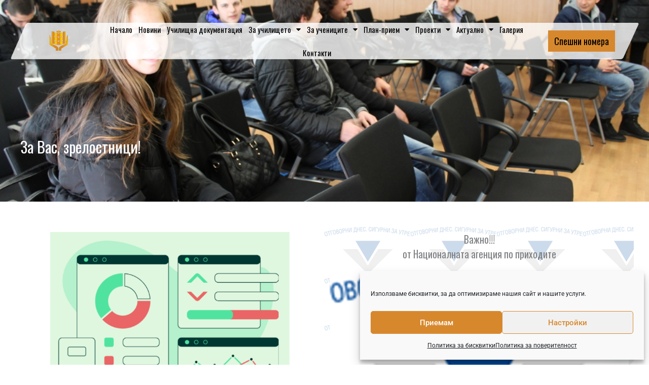

--- FILE ---
content_type: text/html; charset=UTF-8
request_url: https://pgss-nz.com/za-vas-zrelostnitsi/
body_size: 225587
content:
<!DOCTYPE html>
<html lang="bg-BG">
<head>
<meta charset="UTF-8">
<meta name="viewport" content="width=device-width, initial-scale=1">
<link rel="profile" href="https://gmpg.org/xfn/11"> 
<script data-cfasync="false" data-no-defer="1" data-no-minify="1" data-no-optimize="1">var ewww_webp_supported=!1;function check_webp_feature(A,e){var w;e=void 0!==e?e:function(){},ewww_webp_supported?e(ewww_webp_supported):((w=new Image).onload=function(){ewww_webp_supported=0<w.width&&0<w.height,e&&e(ewww_webp_supported)},w.onerror=function(){e&&e(!1)},w.src="data:image/webp;base64,"+{alpha:"UklGRkoAAABXRUJQVlA4WAoAAAAQAAAAAAAAAAAAQUxQSAwAAAARBxAR/Q9ERP8DAABWUDggGAAAABQBAJ0BKgEAAQAAAP4AAA3AAP7mtQAAAA=="}[A])}check_webp_feature("alpha");</script><script data-cfasync="false" data-no-defer="1" data-no-minify="1" data-no-optimize="1">var Arrive=function(c,w){"use strict";if(c.MutationObserver&&"undefined"!=typeof HTMLElement){var r,a=0,u=(r=HTMLElement.prototype.matches||HTMLElement.prototype.webkitMatchesSelector||HTMLElement.prototype.mozMatchesSelector||HTMLElement.prototype.msMatchesSelector,{matchesSelector:function(e,t){return e instanceof HTMLElement&&r.call(e,t)},addMethod:function(e,t,r){var a=e[t];e[t]=function(){return r.length==arguments.length?r.apply(this,arguments):"function"==typeof a?a.apply(this,arguments):void 0}},callCallbacks:function(e,t){t&&t.options.onceOnly&&1==t.firedElems.length&&(e=[e[0]]);for(var r,a=0;r=e[a];a++)r&&r.callback&&r.callback.call(r.elem,r.elem);t&&t.options.onceOnly&&1==t.firedElems.length&&t.me.unbindEventWithSelectorAndCallback.call(t.target,t.selector,t.callback)},checkChildNodesRecursively:function(e,t,r,a){for(var i,n=0;i=e[n];n++)r(i,t,a)&&a.push({callback:t.callback,elem:i}),0<i.childNodes.length&&u.checkChildNodesRecursively(i.childNodes,t,r,a)},mergeArrays:function(e,t){var r,a={};for(r in e)e.hasOwnProperty(r)&&(a[r]=e[r]);for(r in t)t.hasOwnProperty(r)&&(a[r]=t[r]);return a},toElementsArray:function(e){return e=void 0!==e&&("number"!=typeof e.length||e===c)?[e]:e}}),e=(l.prototype.addEvent=function(e,t,r,a){a={target:e,selector:t,options:r,callback:a,firedElems:[]};return this._beforeAdding&&this._beforeAdding(a),this._eventsBucket.push(a),a},l.prototype.removeEvent=function(e){for(var t,r=this._eventsBucket.length-1;t=this._eventsBucket[r];r--)e(t)&&(this._beforeRemoving&&this._beforeRemoving(t),(t=this._eventsBucket.splice(r,1))&&t.length&&(t[0].callback=null))},l.prototype.beforeAdding=function(e){this._beforeAdding=e},l.prototype.beforeRemoving=function(e){this._beforeRemoving=e},l),t=function(i,n){var o=new e,l=this,s={fireOnAttributesModification:!1};return o.beforeAdding(function(t){var e=t.target;e!==c.document&&e!==c||(e=document.getElementsByTagName("html")[0]);var r=new MutationObserver(function(e){n.call(this,e,t)}),a=i(t.options);r.observe(e,a),t.observer=r,t.me=l}),o.beforeRemoving(function(e){e.observer.disconnect()}),this.bindEvent=function(e,t,r){t=u.mergeArrays(s,t);for(var a=u.toElementsArray(this),i=0;i<a.length;i++)o.addEvent(a[i],e,t,r)},this.unbindEvent=function(){var r=u.toElementsArray(this);o.removeEvent(function(e){for(var t=0;t<r.length;t++)if(this===w||e.target===r[t])return!0;return!1})},this.unbindEventWithSelectorOrCallback=function(r){var a=u.toElementsArray(this),i=r,e="function"==typeof r?function(e){for(var t=0;t<a.length;t++)if((this===w||e.target===a[t])&&e.callback===i)return!0;return!1}:function(e){for(var t=0;t<a.length;t++)if((this===w||e.target===a[t])&&e.selector===r)return!0;return!1};o.removeEvent(e)},this.unbindEventWithSelectorAndCallback=function(r,a){var i=u.toElementsArray(this);o.removeEvent(function(e){for(var t=0;t<i.length;t++)if((this===w||e.target===i[t])&&e.selector===r&&e.callback===a)return!0;return!1})},this},i=new function(){var s={fireOnAttributesModification:!1,onceOnly:!1,existing:!1};function n(e,t,r){return!(!u.matchesSelector(e,t.selector)||(e._id===w&&(e._id=a++),-1!=t.firedElems.indexOf(e._id)))&&(t.firedElems.push(e._id),!0)}var c=(i=new t(function(e){var t={attributes:!1,childList:!0,subtree:!0};return e.fireOnAttributesModification&&(t.attributes=!0),t},function(e,i){e.forEach(function(e){var t=e.addedNodes,r=e.target,a=[];null!==t&&0<t.length?u.checkChildNodesRecursively(t,i,n,a):"attributes"===e.type&&n(r,i)&&a.push({callback:i.callback,elem:r}),u.callCallbacks(a,i)})})).bindEvent;return i.bindEvent=function(e,t,r){t=void 0===r?(r=t,s):u.mergeArrays(s,t);var a=u.toElementsArray(this);if(t.existing){for(var i=[],n=0;n<a.length;n++)for(var o=a[n].querySelectorAll(e),l=0;l<o.length;l++)i.push({callback:r,elem:o[l]});if(t.onceOnly&&i.length)return r.call(i[0].elem,i[0].elem);setTimeout(u.callCallbacks,1,i)}c.call(this,e,t,r)},i},o=new function(){var a={};function i(e,t){return u.matchesSelector(e,t.selector)}var n=(o=new t(function(){return{childList:!0,subtree:!0}},function(e,r){e.forEach(function(e){var t=e.removedNodes,e=[];null!==t&&0<t.length&&u.checkChildNodesRecursively(t,r,i,e),u.callCallbacks(e,r)})})).bindEvent;return o.bindEvent=function(e,t,r){t=void 0===r?(r=t,a):u.mergeArrays(a,t),n.call(this,e,t,r)},o};d(HTMLElement.prototype),d(NodeList.prototype),d(HTMLCollection.prototype),d(HTMLDocument.prototype),d(Window.prototype);var n={};return s(i,n,"unbindAllArrive"),s(o,n,"unbindAllLeave"),n}function l(){this._eventsBucket=[],this._beforeAdding=null,this._beforeRemoving=null}function s(e,t,r){u.addMethod(t,r,e.unbindEvent),u.addMethod(t,r,e.unbindEventWithSelectorOrCallback),u.addMethod(t,r,e.unbindEventWithSelectorAndCallback)}function d(e){e.arrive=i.bindEvent,s(i,e,"unbindArrive"),e.leave=o.bindEvent,s(o,e,"unbindLeave")}}(window,void 0),ewww_webp_supported=!1;function check_webp_feature(e,t){var r;ewww_webp_supported?t(ewww_webp_supported):((r=new Image).onload=function(){ewww_webp_supported=0<r.width&&0<r.height,t(ewww_webp_supported)},r.onerror=function(){t(!1)},r.src="data:image/webp;base64,"+{alpha:"UklGRkoAAABXRUJQVlA4WAoAAAAQAAAAAAAAAAAAQUxQSAwAAAARBxAR/Q9ERP8DAABWUDggGAAAABQBAJ0BKgEAAQAAAP4AAA3AAP7mtQAAAA==",animation:"UklGRlIAAABXRUJQVlA4WAoAAAASAAAAAAAAAAAAQU5JTQYAAAD/////AABBTk1GJgAAAAAAAAAAAAAAAAAAAGQAAABWUDhMDQAAAC8AAAAQBxAREYiI/gcA"}[e])}function ewwwLoadImages(e){if(e){for(var t=document.querySelectorAll(".batch-image img, .image-wrapper a, .ngg-pro-masonry-item a, .ngg-galleria-offscreen-seo-wrapper a"),r=0,a=t.length;r<a;r++)ewwwAttr(t[r],"data-src",t[r].getAttribute("data-webp")),ewwwAttr(t[r],"data-thumbnail",t[r].getAttribute("data-webp-thumbnail"));for(var i=document.querySelectorAll("div.woocommerce-product-gallery__image"),r=0,a=i.length;r<a;r++)ewwwAttr(i[r],"data-thumb",i[r].getAttribute("data-webp-thumb"))}for(var n=document.querySelectorAll("video"),r=0,a=n.length;r<a;r++)ewwwAttr(n[r],"poster",e?n[r].getAttribute("data-poster-webp"):n[r].getAttribute("data-poster-image"));for(var o,l=document.querySelectorAll("img.ewww_webp_lazy_load"),r=0,a=l.length;r<a;r++)e&&(ewwwAttr(l[r],"data-lazy-srcset",l[r].getAttribute("data-lazy-srcset-webp")),ewwwAttr(l[r],"data-srcset",l[r].getAttribute("data-srcset-webp")),ewwwAttr(l[r],"data-lazy-src",l[r].getAttribute("data-lazy-src-webp")),ewwwAttr(l[r],"data-src",l[r].getAttribute("data-src-webp")),ewwwAttr(l[r],"data-orig-file",l[r].getAttribute("data-webp-orig-file")),ewwwAttr(l[r],"data-medium-file",l[r].getAttribute("data-webp-medium-file")),ewwwAttr(l[r],"data-large-file",l[r].getAttribute("data-webp-large-file")),null!=(o=l[r].getAttribute("srcset"))&&!1!==o&&o.includes("R0lGOD")&&ewwwAttr(l[r],"src",l[r].getAttribute("data-lazy-src-webp"))),l[r].className=l[r].className.replace(/\bewww_webp_lazy_load\b/,"");for(var s=document.querySelectorAll(".ewww_webp"),r=0,a=s.length;r<a;r++)e?(ewwwAttr(s[r],"srcset",s[r].getAttribute("data-srcset-webp")),ewwwAttr(s[r],"src",s[r].getAttribute("data-src-webp")),ewwwAttr(s[r],"data-orig-file",s[r].getAttribute("data-webp-orig-file")),ewwwAttr(s[r],"data-medium-file",s[r].getAttribute("data-webp-medium-file")),ewwwAttr(s[r],"data-large-file",s[r].getAttribute("data-webp-large-file")),ewwwAttr(s[r],"data-large_image",s[r].getAttribute("data-webp-large_image")),ewwwAttr(s[r],"data-src",s[r].getAttribute("data-webp-src"))):(ewwwAttr(s[r],"srcset",s[r].getAttribute("data-srcset-img")),ewwwAttr(s[r],"src",s[r].getAttribute("data-src-img"))),s[r].className=s[r].className.replace(/\bewww_webp\b/,"ewww_webp_loaded");window.jQuery&&jQuery.fn.isotope&&jQuery.fn.imagesLoaded&&(jQuery(".fusion-posts-container-infinite").imagesLoaded(function(){jQuery(".fusion-posts-container-infinite").hasClass("isotope")&&jQuery(".fusion-posts-container-infinite").isotope()}),jQuery(".fusion-portfolio:not(.fusion-recent-works) .fusion-portfolio-wrapper").imagesLoaded(function(){jQuery(".fusion-portfolio:not(.fusion-recent-works) .fusion-portfolio-wrapper").isotope()}))}function ewwwWebPInit(e){ewwwLoadImages(e),ewwwNggLoadGalleries(e),document.arrive(".ewww_webp",function(){ewwwLoadImages(e)}),document.arrive(".ewww_webp_lazy_load",function(){ewwwLoadImages(e)}),document.arrive("videos",function(){ewwwLoadImages(e)}),"loading"==document.readyState?document.addEventListener("DOMContentLoaded",ewwwJSONParserInit):("undefined"!=typeof galleries&&ewwwNggParseGalleries(e),ewwwWooParseVariations(e))}function ewwwAttr(e,t,r){null!=r&&!1!==r&&e.setAttribute(t,r)}function ewwwJSONParserInit(){"undefined"!=typeof galleries&&check_webp_feature("alpha",ewwwNggParseGalleries),check_webp_feature("alpha",ewwwWooParseVariations)}function ewwwWooParseVariations(e){if(e)for(var t=document.querySelectorAll("form.variations_form"),r=0,a=t.length;r<a;r++){var i=t[r].getAttribute("data-product_variations"),n=!1;try{for(var o in i=JSON.parse(i))void 0!==i[o]&&void 0!==i[o].image&&(void 0!==i[o].image.src_webp&&(i[o].image.src=i[o].image.src_webp,n=!0),void 0!==i[o].image.srcset_webp&&(i[o].image.srcset=i[o].image.srcset_webp,n=!0),void 0!==i[o].image.full_src_webp&&(i[o].image.full_src=i[o].image.full_src_webp,n=!0),void 0!==i[o].image.gallery_thumbnail_src_webp&&(i[o].image.gallery_thumbnail_src=i[o].image.gallery_thumbnail_src_webp,n=!0),void 0!==i[o].image.thumb_src_webp&&(i[o].image.thumb_src=i[o].image.thumb_src_webp,n=!0));n&&ewwwAttr(t[r],"data-product_variations",JSON.stringify(i))}catch(e){}}}function ewwwNggParseGalleries(e){if(e)for(var t in galleries){var r=galleries[t];galleries[t].images_list=ewwwNggParseImageList(r.images_list)}}function ewwwNggLoadGalleries(e){e&&document.addEventListener("ngg.galleria.themeadded",function(e,t){window.ngg_galleria._create_backup=window.ngg_galleria.create,window.ngg_galleria.create=function(e,t){var r=$(e).data("id");return galleries["gallery_"+r].images_list=ewwwNggParseImageList(galleries["gallery_"+r].images_list),window.ngg_galleria._create_backup(e,t)}})}function ewwwNggParseImageList(e){for(var t in e){var r=e[t];if(void 0!==r["image-webp"]&&(e[t].image=r["image-webp"],delete e[t]["image-webp"]),void 0!==r["thumb-webp"]&&(e[t].thumb=r["thumb-webp"],delete e[t]["thumb-webp"]),void 0!==r.full_image_webp&&(e[t].full_image=r.full_image_webp,delete e[t].full_image_webp),void 0!==r.srcsets)for(var a in r.srcsets)nggSrcset=r.srcsets[a],void 0!==r.srcsets[a+"-webp"]&&(e[t].srcsets[a]=r.srcsets[a+"-webp"],delete e[t].srcsets[a+"-webp"]);if(void 0!==r.full_srcsets)for(var i in r.full_srcsets)nggFSrcset=r.full_srcsets[i],void 0!==r.full_srcsets[i+"-webp"]&&(e[t].full_srcsets[i]=r.full_srcsets[i+"-webp"],delete e[t].full_srcsets[i+"-webp"])}return e}check_webp_feature("alpha",ewwwWebPInit);</script><meta name='robots' content='index, follow, max-image-preview:large, max-snippet:-1, max-video-preview:-1' />
<!-- This site is optimized with the Yoast SEO plugin v26.6 - https://yoast.com/wordpress/plugins/seo/ -->
<title>За Вас, зрелостници! ПГСС | град Нова Загора</title>
<meta name="description" content="Инструктаж и информация за предстоящите изпити на зрелостниците на Професионална гимназия по селско стопанство, град Нова Загора" />
<link rel="canonical" href="https://pgss-nz.com/za-vas-zrelostnitsi/" />
<meta property="og:locale" content="bg_BG" />
<meta property="og:type" content="article" />
<meta property="og:title" content="За Вас, зрелостници! ПГСС | град Нова Загора" />
<meta property="og:description" content="Инструктаж и информация за предстоящите изпити на зрелостниците на Професионална гимназия по селско стопанство, град Нова Загора" />
<meta property="og:url" content="https://pgss-nz.com/za-vas-zrelostnitsi/" />
<meta property="og:site_name" content="Професионална гимназия по селско стопанство - Нова Загора" />
<meta property="article:modified_time" content="2025-11-27T12:06:00+00:00" />
<meta property="og:image" content="https://pgss-nz.com/wp-content/uploads/2025/11/reyting.png" />
<meta property="og:image:width" content="638" />
<meta property="og:image:height" content="457" />
<meta property="og:image:type" content="image/png" />
<meta name="twitter:card" content="summary_large_image" />
<meta name="twitter:label1" content="Est. reading time" />
<meta name="twitter:data1" content="3 минути" />
<script type="application/ld+json" class="yoast-schema-graph">{"@context":"https://schema.org","@graph":[{"@type":"WebPage","@id":"https://pgss-nz.com/za-vas-zrelostnitsi/","url":"https://pgss-nz.com/za-vas-zrelostnitsi/","name":"За Вас, зрелостници! ПГСС | град Нова Загора","isPartOf":{"@id":"https://pgss-nz.com/#website"},"primaryImageOfPage":{"@id":"https://pgss-nz.com/za-vas-zrelostnitsi/#primaryimage"},"image":{"@id":"https://pgss-nz.com/za-vas-zrelostnitsi/#primaryimage"},"thumbnailUrl":"https://pgss-nz.com/wp-content/uploads/2025/11/reyting.png","datePublished":"2022-04-08T10:53:57+00:00","dateModified":"2025-11-27T12:06:00+00:00","description":"Инструктаж и информация за предстоящите изпити на зрелостниците на Професионална гимназия по селско стопанство, град Нова Загора","breadcrumb":{"@id":"https://pgss-nz.com/za-vas-zrelostnitsi/#breadcrumb"},"inLanguage":"bg-BG","potentialAction":[{"@type":"ReadAction","target":["https://pgss-nz.com/za-vas-zrelostnitsi/"]}]},{"@type":"ImageObject","inLanguage":"bg-BG","@id":"https://pgss-nz.com/za-vas-zrelostnitsi/#primaryimage","url":"https://pgss-nz.com/wp-content/uploads/2025/11/reyting.png","contentUrl":"https://pgss-nz.com/wp-content/uploads/2025/11/reyting.png","width":638,"height":457},{"@type":"BreadcrumbList","@id":"https://pgss-nz.com/za-vas-zrelostnitsi/#breadcrumb","itemListElement":[{"@type":"ListItem","position":1,"name":"Начало","item":"https://pgss-nz.com/"},{"@type":"ListItem","position":2,"name":"За Вас, зрелостници!"}]},{"@type":"WebSite","@id":"https://pgss-nz.com/#website","url":"https://pgss-nz.com/","name":"Професионална гимназия по селско стопанство - Нова Загора","description":"Професионална гимназия по селско стопанство - Нова Загора","publisher":{"@id":"https://pgss-nz.com/#organization"},"potentialAction":[{"@type":"SearchAction","target":{"@type":"EntryPoint","urlTemplate":"https://pgss-nz.com/?s={search_term_string}"},"query-input":{"@type":"PropertyValueSpecification","valueRequired":true,"valueName":"search_term_string"}}],"inLanguage":"bg-BG"},{"@type":"Organization","@id":"https://pgss-nz.com/#organization","name":"Професионална гимназия по селско стопанство - Нова Загора","url":"https://pgss-nz.com/","logo":{"@type":"ImageObject","inLanguage":"bg-BG","@id":"https://pgss-nz.com/#/schema/logo/image/","url":"https://pgss-nz.com/wp-content/uploads/2019/11/logo.jpg","contentUrl":"https://pgss-nz.com/wp-content/uploads/2019/11/logo.jpg","width":103,"height":91,"caption":"Професионална гимназия по селско стопанство - Нова Загора"},"image":{"@id":"https://pgss-nz.com/#/schema/logo/image/"}}]}</script>
<!-- / Yoast SEO plugin. -->
<link rel='dns-prefetch' href='//fonts.googleapis.com' />
<link rel="alternate" type="application/rss+xml" title="Професионална гимназия по селско стопанство - Нова Загора &raquo; Поток" href="https://pgss-nz.com/feed/" />
<link rel="alternate" type="application/rss+xml" title="Професионална гимназия по селско стопанство - Нова Загора &raquo; поток за коментари" href="https://pgss-nz.com/comments/feed/" />
<link rel="alternate" title="oEmbed (JSON)" type="application/json+oembed" href="https://pgss-nz.com/wp-json/oembed/1.0/embed?url=https%3A%2F%2Fpgss-nz.com%2Fza-vas-zrelostnitsi%2F" />
<link rel="alternate" title="oEmbed (XML)" type="text/xml+oembed" href="https://pgss-nz.com/wp-json/oembed/1.0/embed?url=https%3A%2F%2Fpgss-nz.com%2Fza-vas-zrelostnitsi%2F&#038;format=xml" />
<style id='wp-img-auto-sizes-contain-inline-css'>
img:is([sizes=auto i],[sizes^="auto," i]){contain-intrinsic-size:3000px 1500px}
/*# sourceURL=wp-img-auto-sizes-contain-inline-css */
</style>
<!-- <link rel='stylesheet' id='astra-theme-css-css' href='https://pgss-nz.com/wp-content/themes/astra/assets/css/minified/style.min.css?ver=4.11.18' media='all' /> -->
<link rel="stylesheet" type="text/css" href="//pgss-nz.com/wp-content/cache/wpfc-minified/8minnbsh/hwxyq.css" media="all"/>
<style id='astra-theme-css-inline-css'>
.ast-no-sidebar .entry-content .alignfull {margin-left: calc( -50vw + 50%);margin-right: calc( -50vw + 50%);max-width: 100vw;width: 100vw;}.ast-no-sidebar .entry-content .alignwide {margin-left: calc(-41vw + 50%);margin-right: calc(-41vw + 50%);max-width: unset;width: unset;}.ast-no-sidebar .entry-content .alignfull .alignfull,.ast-no-sidebar .entry-content .alignfull .alignwide,.ast-no-sidebar .entry-content .alignwide .alignfull,.ast-no-sidebar .entry-content .alignwide .alignwide,.ast-no-sidebar .entry-content .wp-block-column .alignfull,.ast-no-sidebar .entry-content .wp-block-column .alignwide{width: 100%;margin-left: auto;margin-right: auto;}.wp-block-gallery,.blocks-gallery-grid {margin: 0;}.wp-block-separator {max-width: 100px;}.wp-block-separator.is-style-wide,.wp-block-separator.is-style-dots {max-width: none;}.entry-content .has-2-columns .wp-block-column:first-child {padding-right: 10px;}.entry-content .has-2-columns .wp-block-column:last-child {padding-left: 10px;}@media (max-width: 782px) {.entry-content .wp-block-columns .wp-block-column {flex-basis: 100%;}.entry-content .has-2-columns .wp-block-column:first-child {padding-right: 0;}.entry-content .has-2-columns .wp-block-column:last-child {padding-left: 0;}}body .entry-content .wp-block-latest-posts {margin-left: 0;}body .entry-content .wp-block-latest-posts li {list-style: none;}.ast-no-sidebar .ast-container .entry-content .wp-block-latest-posts {margin-left: 0;}.ast-header-break-point .entry-content .alignwide {margin-left: auto;margin-right: auto;}.entry-content .blocks-gallery-item img {margin-bottom: auto;}.wp-block-pullquote {border-top: 4px solid #555d66;border-bottom: 4px solid #555d66;color: #40464d;}:root{--ast-post-nav-space:0;--ast-container-default-xlg-padding:6.67em;--ast-container-default-lg-padding:5.67em;--ast-container-default-slg-padding:4.34em;--ast-container-default-md-padding:3.34em;--ast-container-default-sm-padding:6.67em;--ast-container-default-xs-padding:2.4em;--ast-container-default-xxs-padding:1.4em;--ast-code-block-background:#EEEEEE;--ast-comment-inputs-background:#FAFAFA;--ast-normal-container-width:1200px;--ast-narrow-container-width:750px;--ast-blog-title-font-weight:normal;--ast-blog-meta-weight:inherit;--ast-global-color-primary:var(--ast-global-color-5);--ast-global-color-secondary:var(--ast-global-color-4);--ast-global-color-alternate-background:var(--ast-global-color-7);--ast-global-color-subtle-background:var(--ast-global-color-6);--ast-bg-style-guide:var( --ast-global-color-secondary,--ast-global-color-5 );--ast-shadow-style-guide:0px 0px 4px 0 #00000057;--ast-global-dark-bg-style:#fff;--ast-global-dark-lfs:#fbfbfb;--ast-widget-bg-color:#fafafa;--ast-wc-container-head-bg-color:#fbfbfb;--ast-title-layout-bg:#eeeeee;--ast-search-border-color:#e7e7e7;--ast-lifter-hover-bg:#e6e6e6;--ast-gallery-block-color:#000;--srfm-color-input-label:var(--ast-global-color-2);}html{font-size:93.75%;}a,.page-title{color:var(--ast-global-color-0);}a:hover,a:focus{color:var(--ast-global-color-1);}body,button,input,select,textarea,.ast-button,.ast-custom-button{font-family:-apple-system,BlinkMacSystemFont,Segoe UI,Roboto,Oxygen-Sans,Ubuntu,Cantarell,Helvetica Neue,sans-serif;font-weight:inherit;font-size:15px;font-size:1rem;line-height:var(--ast-body-line-height,1.65em);}blockquote{color:var(--ast-global-color-3);}.ast-site-identity .site-title a{color:var(--ast-global-color-2);}.site-title{font-size:35px;font-size:2.3333333333333rem;display:block;}.site-header .site-description{font-size:15px;font-size:1rem;display:none;}.entry-title{font-size:26px;font-size:1.7333333333333rem;}.archive .ast-article-post .ast-article-inner,.blog .ast-article-post .ast-article-inner,.archive .ast-article-post .ast-article-inner:hover,.blog .ast-article-post .ast-article-inner:hover{overflow:hidden;}h1,.entry-content :where(h1){font-size:40px;font-size:2.6666666666667rem;line-height:1.4em;}h2,.entry-content :where(h2){font-size:32px;font-size:2.1333333333333rem;line-height:1.3em;}h3,.entry-content :where(h3){font-size:26px;font-size:1.7333333333333rem;line-height:1.3em;}h4,.entry-content :where(h4){font-size:24px;font-size:1.6rem;line-height:1.2em;}h5,.entry-content :where(h5){font-size:20px;font-size:1.3333333333333rem;line-height:1.2em;}h6,.entry-content :where(h6){font-size:16px;font-size:1.0666666666667rem;line-height:1.25em;}::selection{background-color:var(--ast-global-color-0);color:#ffffff;}body,h1,h2,h3,h4,h5,h6,.entry-title a,.entry-content :where(h1,h2,h3,h4,h5,h6){color:var(--ast-global-color-3);}.tagcloud a:hover,.tagcloud a:focus,.tagcloud a.current-item{color:#ffffff;border-color:var(--ast-global-color-0);background-color:var(--ast-global-color-0);}input:focus,input[type="text"]:focus,input[type="email"]:focus,input[type="url"]:focus,input[type="password"]:focus,input[type="reset"]:focus,input[type="search"]:focus,textarea:focus{border-color:var(--ast-global-color-0);}input[type="radio"]:checked,input[type=reset],input[type="checkbox"]:checked,input[type="checkbox"]:hover:checked,input[type="checkbox"]:focus:checked,input[type=range]::-webkit-slider-thumb{border-color:var(--ast-global-color-0);background-color:var(--ast-global-color-0);box-shadow:none;}.site-footer a:hover + .post-count,.site-footer a:focus + .post-count{background:var(--ast-global-color-0);border-color:var(--ast-global-color-0);}.single .nav-links .nav-previous,.single .nav-links .nav-next{color:var(--ast-global-color-0);}.entry-meta,.entry-meta *{line-height:1.45;color:var(--ast-global-color-0);}.entry-meta a:not(.ast-button):hover,.entry-meta a:not(.ast-button):hover *,.entry-meta a:not(.ast-button):focus,.entry-meta a:not(.ast-button):focus *,.page-links > .page-link,.page-links .page-link:hover,.post-navigation a:hover{color:var(--ast-global-color-1);}#cat option,.secondary .calendar_wrap thead a,.secondary .calendar_wrap thead a:visited{color:var(--ast-global-color-0);}.secondary .calendar_wrap #today,.ast-progress-val span{background:var(--ast-global-color-0);}.secondary a:hover + .post-count,.secondary a:focus + .post-count{background:var(--ast-global-color-0);border-color:var(--ast-global-color-0);}.calendar_wrap #today > a{color:#ffffff;}.page-links .page-link,.single .post-navigation a{color:var(--ast-global-color-0);}.ast-search-menu-icon .search-form button.search-submit{padding:0 4px;}.ast-search-menu-icon form.search-form{padding-right:0;}.ast-header-search .ast-search-menu-icon.ast-dropdown-active .search-form,.ast-header-search .ast-search-menu-icon.ast-dropdown-active .search-field:focus{transition:all 0.2s;}.search-form input.search-field:focus{outline:none;}.widget-title,.widget .wp-block-heading{font-size:21px;font-size:1.4rem;color:var(--ast-global-color-3);}.ast-search-menu-icon.slide-search a:focus-visible:focus-visible,.astra-search-icon:focus-visible,#close:focus-visible,a:focus-visible,.ast-menu-toggle:focus-visible,.site .skip-link:focus-visible,.wp-block-loginout input:focus-visible,.wp-block-search.wp-block-search__button-inside .wp-block-search__inside-wrapper,.ast-header-navigation-arrow:focus-visible,.ast-orders-table__row .ast-orders-table__cell:focus-visible,a#ast-apply-coupon:focus-visible,#ast-apply-coupon:focus-visible,#close:focus-visible,.button.search-submit:focus-visible,#search_submit:focus,.normal-search:focus-visible,.ast-header-account-wrap:focus-visible,.astra-cart-drawer-close:focus,.ast-single-variation:focus,.ast-button:focus{outline-style:dotted;outline-color:inherit;outline-width:thin;}input:focus,input[type="text"]:focus,input[type="email"]:focus,input[type="url"]:focus,input[type="password"]:focus,input[type="reset"]:focus,input[type="search"]:focus,input[type="number"]:focus,textarea:focus,.wp-block-search__input:focus,[data-section="section-header-mobile-trigger"] .ast-button-wrap .ast-mobile-menu-trigger-minimal:focus,.ast-mobile-popup-drawer.active .menu-toggle-close:focus,#ast-scroll-top:focus,#coupon_code:focus,#ast-coupon-code:focus{border-style:dotted;border-color:inherit;border-width:thin;}input{outline:none;}.main-header-menu .menu-link,.ast-header-custom-item a{color:var(--ast-global-color-3);}.main-header-menu .menu-item:hover > .menu-link,.main-header-menu .menu-item:hover > .ast-menu-toggle,.main-header-menu .ast-masthead-custom-menu-items a:hover,.main-header-menu .menu-item.focus > .menu-link,.main-header-menu .menu-item.focus > .ast-menu-toggle,.main-header-menu .current-menu-item > .menu-link,.main-header-menu .current-menu-ancestor > .menu-link,.main-header-menu .current-menu-item > .ast-menu-toggle,.main-header-menu .current-menu-ancestor > .ast-menu-toggle{color:var(--ast-global-color-0);}.header-main-layout-3 .ast-main-header-bar-alignment{margin-right:auto;}.header-main-layout-2 .site-header-section-left .ast-site-identity{text-align:left;}.ast-logo-title-inline .site-logo-img{padding-right:1em;}.site-logo-img img{ transition:all 0.2s linear;}body .ast-oembed-container *{position:absolute;top:0;width:100%;height:100%;left:0;}body .wp-block-embed-pocket-casts .ast-oembed-container *{position:unset;}.ast-header-break-point .ast-mobile-menu-buttons-minimal.menu-toggle{background:transparent;color:var(--ast-global-color-0);}.ast-header-break-point .ast-mobile-menu-buttons-outline.menu-toggle{background:transparent;border:1px solid var(--ast-global-color-0);color:var(--ast-global-color-0);}.ast-header-break-point .ast-mobile-menu-buttons-fill.menu-toggle{background:var(--ast-global-color-0);}.ast-single-post-featured-section + article {margin-top: 2em;}.site-content .ast-single-post-featured-section img {width: 100%;overflow: hidden;object-fit: cover;}.site > .ast-single-related-posts-container {margin-top: 0;}@media (min-width: 769px) {.ast-desktop .ast-container--narrow {max-width: var(--ast-narrow-container-width);margin: 0 auto;}}.ast-page-builder-template .hentry {margin: 0;}.ast-page-builder-template .site-content > .ast-container {max-width: 100%;padding: 0;}.ast-page-builder-template .site .site-content #primary {padding: 0;margin: 0;}.ast-page-builder-template .no-results {text-align: center;margin: 4em auto;}.ast-page-builder-template .ast-pagination {padding: 2em;}.ast-page-builder-template .entry-header.ast-no-title.ast-no-thumbnail {margin-top: 0;}.ast-page-builder-template .entry-header.ast-header-without-markup {margin-top: 0;margin-bottom: 0;}.ast-page-builder-template .entry-header.ast-no-title.ast-no-meta {margin-bottom: 0;}.ast-page-builder-template.single .post-navigation {padding-bottom: 2em;}.ast-page-builder-template.single-post .site-content > .ast-container {max-width: 100%;}.ast-page-builder-template .entry-header {margin-top: 4em;margin-left: auto;margin-right: auto;padding-left: 20px;padding-right: 20px;}.single.ast-page-builder-template .entry-header {padding-left: 20px;padding-right: 20px;}.ast-page-builder-template .ast-archive-description {margin: 4em auto 0;padding-left: 20px;padding-right: 20px;}.ast-page-builder-template.ast-no-sidebar .entry-content .alignwide {margin-left: 0;margin-right: 0;}.footer-adv .footer-adv-overlay{border-top-style:solid;border-top-color:#7a7a7a;}.wp-block-buttons.aligncenter{justify-content:center;}@media (max-width:782px){.entry-content .wp-block-columns .wp-block-column{margin-left:0px;}}.wp-block-image.aligncenter{margin-left:auto;margin-right:auto;}.wp-block-table.aligncenter{margin-left:auto;margin-right:auto;}.wp-block-buttons .wp-block-button.is-style-outline .wp-block-button__link.wp-element-button,.ast-outline-button,.wp-block-uagb-buttons-child .uagb-buttons-repeater.ast-outline-button{border-top-width:2px;border-right-width:2px;border-bottom-width:2px;border-left-width:2px;font-family:inherit;font-weight:inherit;line-height:1em;}.wp-block-button .wp-block-button__link.wp-element-button.is-style-outline:not(.has-background),.wp-block-button.is-style-outline>.wp-block-button__link.wp-element-button:not(.has-background),.ast-outline-button{background-color:transparent;}.entry-content[data-ast-blocks-layout] > figure{margin-bottom:1em;}.elementor-widget-container .elementor-loop-container .e-loop-item[data-elementor-type="loop-item"]{width:100%;}@media (max-width:768px){.ast-left-sidebar #content > .ast-container{display:flex;flex-direction:column-reverse;width:100%;}.ast-separate-container .ast-article-post,.ast-separate-container .ast-article-single{padding:1.5em 2.14em;}.ast-author-box img.avatar{margin:20px 0 0 0;}}@media (min-width:769px){.ast-separate-container.ast-right-sidebar #primary,.ast-separate-container.ast-left-sidebar #primary{border:0;}.search-no-results.ast-separate-container #primary{margin-bottom:4em;}}.menu-toggle,button,.ast-button,.ast-custom-button,.button,input#submit,input[type="button"],input[type="submit"],input[type="reset"]{color:#ffffff;border-color:var(--ast-global-color-0);background-color:var(--ast-global-color-0);padding-top:10px;padding-right:40px;padding-bottom:10px;padding-left:40px;font-family:inherit;font-weight:inherit;}button:focus,.menu-toggle:hover,button:hover,.ast-button:hover,.ast-custom-button:hover .button:hover,.ast-custom-button:hover,input[type=reset]:hover,input[type=reset]:focus,input#submit:hover,input#submit:focus,input[type="button"]:hover,input[type="button"]:focus,input[type="submit"]:hover,input[type="submit"]:focus{color:#ffffff;background-color:var(--ast-global-color-1);border-color:var(--ast-global-color-1);}@media (max-width:768px){.ast-mobile-header-stack .main-header-bar .ast-search-menu-icon{display:inline-block;}.ast-header-break-point.ast-header-custom-item-outside .ast-mobile-header-stack .main-header-bar .ast-search-icon{margin:0;}.ast-comment-avatar-wrap img{max-width:2.5em;}.ast-comment-meta{padding:0 1.8888em 1.3333em;}.ast-separate-container .ast-comment-list li.depth-1{padding:1.5em 2.14em;}.ast-separate-container .comment-respond{padding:2em 2.14em;}}@media (min-width:544px){.ast-container{max-width:100%;}}@media (max-width:544px){.ast-separate-container .ast-article-post,.ast-separate-container .ast-article-single,.ast-separate-container .comments-title,.ast-separate-container .ast-archive-description{padding:1.5em 1em;}.ast-separate-container #content .ast-container{padding-left:0.54em;padding-right:0.54em;}.ast-separate-container .ast-comment-list .bypostauthor{padding:.5em;}.ast-search-menu-icon.ast-dropdown-active .search-field{width:170px;}.site-branding img,.site-header .site-logo-img .custom-logo-link img{max-width:100%;}} #ast-mobile-header .ast-site-header-cart-li a{pointer-events:none;}@media (min-width:545px){.ast-page-builder-template .comments-area,.single.ast-page-builder-template .entry-header,.single.ast-page-builder-template .post-navigation,.single.ast-page-builder-template .ast-single-related-posts-container{max-width:1240px;margin-left:auto;margin-right:auto;}}.ast-no-sidebar.ast-separate-container .entry-content .alignfull {margin-left: -6.67em;margin-right: -6.67em;width: auto;}@media (max-width: 1200px) {.ast-no-sidebar.ast-separate-container .entry-content .alignfull {margin-left: -2.4em;margin-right: -2.4em;}}@media (max-width: 768px) {.ast-no-sidebar.ast-separate-container .entry-content .alignfull {margin-left: -2.14em;margin-right: -2.14em;}}@media (max-width: 544px) {.ast-no-sidebar.ast-separate-container .entry-content .alignfull {margin-left: -1em;margin-right: -1em;}}.ast-no-sidebar.ast-separate-container .entry-content .alignwide {margin-left: -20px;margin-right: -20px;}.ast-no-sidebar.ast-separate-container .entry-content .wp-block-column .alignfull,.ast-no-sidebar.ast-separate-container .entry-content .wp-block-column .alignwide {margin-left: auto;margin-right: auto;width: 100%;}@media (max-width:768px){.site-title{display:block;}.site-header .site-description{display:none;}h1,.entry-content :where(h1){font-size:30px;}h2,.entry-content :where(h2){font-size:25px;}h3,.entry-content :where(h3){font-size:20px;}}@media (max-width:544px){.site-title{display:block;}.site-header .site-description{display:none;}h1,.entry-content :where(h1){font-size:30px;}h2,.entry-content :where(h2){font-size:25px;}h3,.entry-content :where(h3){font-size:20px;}}@media (max-width:768px){html{font-size:85.5%;}}@media (max-width:544px){html{font-size:85.5%;}}@media (min-width:769px){.ast-container{max-width:1240px;}}@font-face {font-family: "Astra";src: url(https://pgss-nz.com/wp-content/themes/astra/assets/fonts/astra.woff) format("woff"),url(https://pgss-nz.com/wp-content/themes/astra/assets/fonts/astra.ttf) format("truetype"),url(https://pgss-nz.com/wp-content/themes/astra/assets/fonts/astra.svg#astra) format("svg");font-weight: normal;font-style: normal;font-display: fallback;}@media (max-width:921px) {.main-header-bar .main-header-bar-navigation{display:none;}}.ast-desktop .main-header-menu.submenu-with-border .sub-menu,.ast-desktop .main-header-menu.submenu-with-border .astra-full-megamenu-wrapper{border-color:var(--ast-global-color-0);}.ast-desktop .main-header-menu.submenu-with-border .sub-menu{border-top-width:2px;border-style:solid;}.ast-desktop .main-header-menu.submenu-with-border .sub-menu .sub-menu{top:-2px;}.ast-desktop .main-header-menu.submenu-with-border .sub-menu .menu-link,.ast-desktop .main-header-menu.submenu-with-border .children .menu-link{border-bottom-width:0px;border-style:solid;border-color:#eaeaea;}@media (min-width:769px){.main-header-menu .sub-menu .menu-item.ast-left-align-sub-menu:hover > .sub-menu,.main-header-menu .sub-menu .menu-item.ast-left-align-sub-menu.focus > .sub-menu{margin-left:-0px;}}.ast-small-footer{border-top-style:solid;border-top-width:1px;border-top-color:#7a7a7a;}.ast-small-footer-wrap{text-align:center;}.site .comments-area{padding-bottom:3em;}.ast-header-break-point.ast-header-custom-item-inside .main-header-bar .main-header-bar-navigation .ast-search-icon {display: none;}.ast-header-break-point.ast-header-custom-item-inside .main-header-bar .ast-search-menu-icon .search-form {padding: 0;display: block;overflow: hidden;}.ast-header-break-point .ast-header-custom-item .widget:last-child {margin-bottom: 1em;}.ast-header-custom-item .widget {margin: 0.5em;display: inline-block;vertical-align: middle;}.ast-header-custom-item .widget p {margin-bottom: 0;}.ast-header-custom-item .widget li {width: auto;}.ast-header-custom-item-inside .button-custom-menu-item .menu-link {display: none;}.ast-header-custom-item-inside.ast-header-break-point .button-custom-menu-item .ast-custom-button-link {display: none;}.ast-header-custom-item-inside.ast-header-break-point .button-custom-menu-item .menu-link {display: block;}.ast-header-break-point.ast-header-custom-item-outside .main-header-bar .ast-search-icon {margin-right: 1em;}.ast-header-break-point.ast-header-custom-item-inside .main-header-bar .ast-search-menu-icon .search-field,.ast-header-break-point.ast-header-custom-item-inside .main-header-bar .ast-search-menu-icon.ast-inline-search .search-field {width: 100%;padding-right: 5.5em;}.ast-header-break-point.ast-header-custom-item-inside .main-header-bar .ast-search-menu-icon .search-submit {display: block;position: absolute;height: 100%;top: 0;right: 0;padding: 0 1em;border-radius: 0;}.ast-header-break-point .ast-header-custom-item .ast-masthead-custom-menu-items {padding-left: 20px;padding-right: 20px;margin-bottom: 1em;margin-top: 1em;}.ast-header-custom-item-inside.ast-header-break-point .button-custom-menu-item {padding-left: 0;padding-right: 0;margin-top: 0;margin-bottom: 0;}.astra-icon-down_arrow::after {content: "\e900";font-family: Astra;}.astra-icon-close::after {content: "\e5cd";font-family: Astra;}.astra-icon-drag_handle::after {content: "\e25d";font-family: Astra;}.astra-icon-format_align_justify::after {content: "\e235";font-family: Astra;}.astra-icon-menu::after {content: "\e5d2";font-family: Astra;}.astra-icon-reorder::after {content: "\e8fe";font-family: Astra;}.astra-icon-search::after {content: "\e8b6";font-family: Astra;}.astra-icon-zoom_in::after {content: "\e56b";font-family: Astra;}.astra-icon-check-circle::after {content: "\e901";font-family: Astra;}.astra-icon-shopping-cart::after {content: "\f07a";font-family: Astra;}.astra-icon-shopping-bag::after {content: "\f290";font-family: Astra;}.astra-icon-shopping-basket::after {content: "\f291";font-family: Astra;}.astra-icon-circle-o::after {content: "\e903";font-family: Astra;}.astra-icon-certificate::after {content: "\e902";font-family: Astra;}blockquote {padding: 1.2em;}:root .has-ast-global-color-0-color{color:var(--ast-global-color-0);}:root .has-ast-global-color-0-background-color{background-color:var(--ast-global-color-0);}:root .wp-block-button .has-ast-global-color-0-color{color:var(--ast-global-color-0);}:root .wp-block-button .has-ast-global-color-0-background-color{background-color:var(--ast-global-color-0);}:root .has-ast-global-color-1-color{color:var(--ast-global-color-1);}:root .has-ast-global-color-1-background-color{background-color:var(--ast-global-color-1);}:root .wp-block-button .has-ast-global-color-1-color{color:var(--ast-global-color-1);}:root .wp-block-button .has-ast-global-color-1-background-color{background-color:var(--ast-global-color-1);}:root .has-ast-global-color-2-color{color:var(--ast-global-color-2);}:root .has-ast-global-color-2-background-color{background-color:var(--ast-global-color-2);}:root .wp-block-button .has-ast-global-color-2-color{color:var(--ast-global-color-2);}:root .wp-block-button .has-ast-global-color-2-background-color{background-color:var(--ast-global-color-2);}:root .has-ast-global-color-3-color{color:var(--ast-global-color-3);}:root .has-ast-global-color-3-background-color{background-color:var(--ast-global-color-3);}:root .wp-block-button .has-ast-global-color-3-color{color:var(--ast-global-color-3);}:root .wp-block-button .has-ast-global-color-3-background-color{background-color:var(--ast-global-color-3);}:root .has-ast-global-color-4-color{color:var(--ast-global-color-4);}:root .has-ast-global-color-4-background-color{background-color:var(--ast-global-color-4);}:root .wp-block-button .has-ast-global-color-4-color{color:var(--ast-global-color-4);}:root .wp-block-button .has-ast-global-color-4-background-color{background-color:var(--ast-global-color-4);}:root .has-ast-global-color-5-color{color:var(--ast-global-color-5);}:root .has-ast-global-color-5-background-color{background-color:var(--ast-global-color-5);}:root .wp-block-button .has-ast-global-color-5-color{color:var(--ast-global-color-5);}:root .wp-block-button .has-ast-global-color-5-background-color{background-color:var(--ast-global-color-5);}:root .has-ast-global-color-6-color{color:var(--ast-global-color-6);}:root .has-ast-global-color-6-background-color{background-color:var(--ast-global-color-6);}:root .wp-block-button .has-ast-global-color-6-color{color:var(--ast-global-color-6);}:root .wp-block-button .has-ast-global-color-6-background-color{background-color:var(--ast-global-color-6);}:root .has-ast-global-color-7-color{color:var(--ast-global-color-7);}:root .has-ast-global-color-7-background-color{background-color:var(--ast-global-color-7);}:root .wp-block-button .has-ast-global-color-7-color{color:var(--ast-global-color-7);}:root .wp-block-button .has-ast-global-color-7-background-color{background-color:var(--ast-global-color-7);}:root .has-ast-global-color-8-color{color:var(--ast-global-color-8);}:root .has-ast-global-color-8-background-color{background-color:var(--ast-global-color-8);}:root .wp-block-button .has-ast-global-color-8-color{color:var(--ast-global-color-8);}:root .wp-block-button .has-ast-global-color-8-background-color{background-color:var(--ast-global-color-8);}:root{--ast-global-color-0:#0170B9;--ast-global-color-1:#3a3a3a;--ast-global-color-2:#3a3a3a;--ast-global-color-3:#4B4F58;--ast-global-color-4:#F5F5F5;--ast-global-color-5:#FFFFFF;--ast-global-color-6:#E5E5E5;--ast-global-color-7:#424242;--ast-global-color-8:#000000;}:root {--ast-border-color : #dddddd;}.ast-single-entry-banner {-js-display: flex;display: flex;flex-direction: column;justify-content: center;text-align: center;position: relative;background: var(--ast-title-layout-bg);}.ast-single-entry-banner[data-banner-layout="layout-1"] {max-width: 1200px;background: inherit;padding: 20px 0;}.ast-single-entry-banner[data-banner-width-type="custom"] {margin: 0 auto;width: 100%;}.ast-single-entry-banner + .site-content .entry-header {margin-bottom: 0;}.site .ast-author-avatar {--ast-author-avatar-size: ;}a.ast-underline-text {text-decoration: underline;}.ast-container > .ast-terms-link {position: relative;display: block;}a.ast-button.ast-badge-tax {padding: 4px 8px;border-radius: 3px;font-size: inherit;}header.entry-header{text-align:left;}header.entry-header > *:not(:last-child){margin-bottom:10px;}@media (max-width:768px){header.entry-header{text-align:left;}}@media (max-width:544px){header.entry-header{text-align:left;}}.ast-archive-entry-banner {-js-display: flex;display: flex;flex-direction: column;justify-content: center;text-align: center;position: relative;background: var(--ast-title-layout-bg);}.ast-archive-entry-banner[data-banner-width-type="custom"] {margin: 0 auto;width: 100%;}.ast-archive-entry-banner[data-banner-layout="layout-1"] {background: inherit;padding: 20px 0;text-align: left;}body.archive .ast-archive-description{max-width:1200px;width:100%;text-align:left;padding-top:3em;padding-right:3em;padding-bottom:3em;padding-left:3em;}body.archive .ast-archive-description .ast-archive-title,body.archive .ast-archive-description .ast-archive-title *{font-size:40px;font-size:2.6666666666667rem;text-transform:capitalize;}body.archive .ast-archive-description > *:not(:last-child){margin-bottom:10px;}@media (max-width:768px){body.archive .ast-archive-description{text-align:left;}}@media (max-width:544px){body.archive .ast-archive-description{text-align:left;}}.ast-breadcrumbs .trail-browse,.ast-breadcrumbs .trail-items,.ast-breadcrumbs .trail-items li{display:inline-block;margin:0;padding:0;border:none;background:inherit;text-indent:0;text-decoration:none;}.ast-breadcrumbs .trail-browse{font-size:inherit;font-style:inherit;font-weight:inherit;color:inherit;}.ast-breadcrumbs .trail-items{list-style:none;}.trail-items li::after{padding:0 0.3em;content:"\00bb";}.trail-items li:last-of-type::after{display:none;}h1,h2,h3,h4,h5,h6,.entry-content :where(h1,h2,h3,h4,h5,h6){color:var(--ast-global-color-2);}.elementor-widget-heading .elementor-heading-title{margin:0;}.elementor-page .ast-menu-toggle{color:unset !important;background:unset !important;}.elementor-post.elementor-grid-item.hentry{margin-bottom:0;}.woocommerce div.product .elementor-element.elementor-products-grid .related.products ul.products li.product,.elementor-element .elementor-wc-products .woocommerce[class*='columns-'] ul.products li.product{width:auto;margin:0;float:none;}body .elementor hr{background-color:#ccc;margin:0;}.ast-left-sidebar .elementor-section.elementor-section-stretched,.ast-right-sidebar .elementor-section.elementor-section-stretched{max-width:100%;left:0 !important;}.elementor-posts-container [CLASS*="ast-width-"]{width:100%;}.elementor-template-full-width .ast-container{display:block;}.elementor-screen-only,.screen-reader-text,.screen-reader-text span,.ui-helper-hidden-accessible{top:0 !important;}@media (max-width:544px){.elementor-element .elementor-wc-products .woocommerce[class*="columns-"] ul.products li.product{width:auto;margin:0;}.elementor-element .woocommerce .woocommerce-result-count{float:none;}}.ast-header-break-point .main-header-bar{border-bottom-width:1px;}@media (min-width:769px){.main-header-bar{border-bottom-width:1px;}}.main-header-menu .menu-item, #astra-footer-menu .menu-item, .main-header-bar .ast-masthead-custom-menu-items{-js-display:flex;display:flex;-webkit-box-pack:center;-webkit-justify-content:center;-moz-box-pack:center;-ms-flex-pack:center;justify-content:center;-webkit-box-orient:vertical;-webkit-box-direction:normal;-webkit-flex-direction:column;-moz-box-orient:vertical;-moz-box-direction:normal;-ms-flex-direction:column;flex-direction:column;}.main-header-menu > .menu-item > .menu-link, #astra-footer-menu > .menu-item > .menu-link{height:100%;-webkit-box-align:center;-webkit-align-items:center;-moz-box-align:center;-ms-flex-align:center;align-items:center;-js-display:flex;display:flex;}.ast-primary-menu-disabled .main-header-bar .ast-masthead-custom-menu-items{flex:unset;}.header-main-layout-1 .ast-flex.main-header-container, .header-main-layout-3 .ast-flex.main-header-container{-webkit-align-content:center;-ms-flex-line-pack:center;align-content:center;-webkit-box-align:center;-webkit-align-items:center;-moz-box-align:center;-ms-flex-align:center;align-items:center;}.main-header-menu .sub-menu .menu-item.menu-item-has-children > .menu-link:after{position:absolute;right:1em;top:50%;transform:translate(0,-50%) rotate(270deg);}.ast-header-break-point .main-header-bar .main-header-bar-navigation .page_item_has_children > .ast-menu-toggle::before, .ast-header-break-point .main-header-bar .main-header-bar-navigation .menu-item-has-children > .ast-menu-toggle::before, .ast-mobile-popup-drawer .main-header-bar-navigation .menu-item-has-children>.ast-menu-toggle::before, .ast-header-break-point .ast-mobile-header-wrap .main-header-bar-navigation .menu-item-has-children > .ast-menu-toggle::before{font-weight:bold;content:"\e900";font-family:Astra;text-decoration:inherit;display:inline-block;}.ast-header-break-point .main-navigation ul.sub-menu .menu-item .menu-link:before{content:"\e900";font-family:Astra;font-size:.65em;text-decoration:inherit;display:inline-block;transform:translate(0, -2px) rotateZ(270deg);margin-right:5px;}.widget_search .search-form:after{font-family:Astra;font-size:1.2em;font-weight:normal;content:"\e8b6";position:absolute;top:50%;right:15px;transform:translate(0, -50%);}.astra-search-icon::before{content:"\e8b6";font-family:Astra;font-style:normal;font-weight:normal;text-decoration:inherit;text-align:center;-webkit-font-smoothing:antialiased;-moz-osx-font-smoothing:grayscale;z-index:3;}.main-header-bar .main-header-bar-navigation .page_item_has_children > a:after, .main-header-bar .main-header-bar-navigation .menu-item-has-children > a:after, .menu-item-has-children .ast-header-navigation-arrow:after{content:"\e900";display:inline-block;font-family:Astra;font-size:.6rem;font-weight:bold;text-rendering:auto;-webkit-font-smoothing:antialiased;-moz-osx-font-smoothing:grayscale;margin-left:10px;line-height:normal;}.menu-item-has-children .sub-menu .ast-header-navigation-arrow:after{margin-left:0;}.ast-mobile-popup-drawer .main-header-bar-navigation .ast-submenu-expanded>.ast-menu-toggle::before{transform:rotateX(180deg);}.ast-header-break-point .main-header-bar-navigation .menu-item-has-children > .menu-link:after{display:none;}@media (min-width:769px){.ast-builder-menu .main-navigation > ul > li:last-child a{margin-right:0;}}.ast-separate-container .ast-article-inner{background-color:transparent;background-image:none;}.ast-separate-container .ast-article-post{background-color:var(--ast-global-color-5);}@media (max-width:768px){.ast-separate-container .ast-article-post{background-color:var(--ast-global-color-5);}}@media (max-width:544px){.ast-separate-container .ast-article-post{background-color:var(--ast-global-color-5);}}.ast-separate-container .ast-article-single:not(.ast-related-post), .ast-separate-container .error-404, .ast-separate-container .no-results, .single.ast-separate-container  .ast-author-meta, .ast-separate-container .related-posts-title-wrapper, .ast-separate-container .comments-count-wrapper, .ast-box-layout.ast-plain-container .site-content, .ast-padded-layout.ast-plain-container .site-content, .ast-separate-container .ast-archive-description, .ast-separate-container .comments-area .comment-respond, .ast-separate-container .comments-area .ast-comment-list li, .ast-separate-container .comments-area .comments-title{background-color:var(--ast-global-color-5);}@media (max-width:768px){.ast-separate-container .ast-article-single:not(.ast-related-post), .ast-separate-container .error-404, .ast-separate-container .no-results, .single.ast-separate-container  .ast-author-meta, .ast-separate-container .related-posts-title-wrapper, .ast-separate-container .comments-count-wrapper, .ast-box-layout.ast-plain-container .site-content, .ast-padded-layout.ast-plain-container .site-content, .ast-separate-container .ast-archive-description{background-color:var(--ast-global-color-5);}}@media (max-width:544px){.ast-separate-container .ast-article-single:not(.ast-related-post), .ast-separate-container .error-404, .ast-separate-container .no-results, .single.ast-separate-container  .ast-author-meta, .ast-separate-container .related-posts-title-wrapper, .ast-separate-container .comments-count-wrapper, .ast-box-layout.ast-plain-container .site-content, .ast-padded-layout.ast-plain-container .site-content, .ast-separate-container .ast-archive-description{background-color:var(--ast-global-color-5);}}.ast-separate-container.ast-two-container #secondary .widget{background-color:var(--ast-global-color-5);}@media (max-width:768px){.ast-separate-container.ast-two-container #secondary .widget{background-color:var(--ast-global-color-5);}}@media (max-width:544px){.ast-separate-container.ast-two-container #secondary .widget{background-color:var(--ast-global-color-5);}}:root{--e-global-color-astglobalcolor0:#0170B9;--e-global-color-astglobalcolor1:#3a3a3a;--e-global-color-astglobalcolor2:#3a3a3a;--e-global-color-astglobalcolor3:#4B4F58;--e-global-color-astglobalcolor4:#F5F5F5;--e-global-color-astglobalcolor5:#FFFFFF;--e-global-color-astglobalcolor6:#E5E5E5;--e-global-color-astglobalcolor7:#424242;--e-global-color-astglobalcolor8:#000000;}
/*# sourceURL=astra-theme-css-inline-css */
</style>
<!-- <link rel='stylesheet' id='xltab1-css' href='https://pgss-nz.com/wp-content/plugins/xl-tab/widgets/tab1/style.css?ver=6.9' media='all' /> -->
<!-- <link rel='stylesheet' id='xlvtab1-css' href='https://pgss-nz.com/wp-content/plugins/xl-tab/widgets/tab-vertical/style.css?ver=6.9' media='all' /> -->
<!-- <link rel='stylesheet' id='xlacrdn1-css' href='https://pgss-nz.com/wp-content/plugins/xl-tab/widgets/accordion/style.css?ver=6.9' media='all' /> -->
<!-- <link rel='stylesheet' id='anwp-pg-styles-css' href='https://pgss-nz.com/wp-content/plugins/anwp-post-grid-for-elementor/public/css/styles.min.css?ver=1.3.3' media='all' /> -->
<link rel="stylesheet" type="text/css" href="//pgss-nz.com/wp-content/cache/wpfc-minified/30yo0mea/hwxyq.css" media="all"/>
<style id='global-styles-inline-css'>
:root{--wp--preset--aspect-ratio--square: 1;--wp--preset--aspect-ratio--4-3: 4/3;--wp--preset--aspect-ratio--3-4: 3/4;--wp--preset--aspect-ratio--3-2: 3/2;--wp--preset--aspect-ratio--2-3: 2/3;--wp--preset--aspect-ratio--16-9: 16/9;--wp--preset--aspect-ratio--9-16: 9/16;--wp--preset--color--black: #000000;--wp--preset--color--cyan-bluish-gray: #abb8c3;--wp--preset--color--white: #ffffff;--wp--preset--color--pale-pink: #f78da7;--wp--preset--color--vivid-red: #cf2e2e;--wp--preset--color--luminous-vivid-orange: #ff6900;--wp--preset--color--luminous-vivid-amber: #fcb900;--wp--preset--color--light-green-cyan: #7bdcb5;--wp--preset--color--vivid-green-cyan: #00d084;--wp--preset--color--pale-cyan-blue: #8ed1fc;--wp--preset--color--vivid-cyan-blue: #0693e3;--wp--preset--color--vivid-purple: #9b51e0;--wp--preset--color--ast-global-color-0: var(--ast-global-color-0);--wp--preset--color--ast-global-color-1: var(--ast-global-color-1);--wp--preset--color--ast-global-color-2: var(--ast-global-color-2);--wp--preset--color--ast-global-color-3: var(--ast-global-color-3);--wp--preset--color--ast-global-color-4: var(--ast-global-color-4);--wp--preset--color--ast-global-color-5: var(--ast-global-color-5);--wp--preset--color--ast-global-color-6: var(--ast-global-color-6);--wp--preset--color--ast-global-color-7: var(--ast-global-color-7);--wp--preset--color--ast-global-color-8: var(--ast-global-color-8);--wp--preset--gradient--vivid-cyan-blue-to-vivid-purple: linear-gradient(135deg,rgb(6,147,227) 0%,rgb(155,81,224) 100%);--wp--preset--gradient--light-green-cyan-to-vivid-green-cyan: linear-gradient(135deg,rgb(122,220,180) 0%,rgb(0,208,130) 100%);--wp--preset--gradient--luminous-vivid-amber-to-luminous-vivid-orange: linear-gradient(135deg,rgb(252,185,0) 0%,rgb(255,105,0) 100%);--wp--preset--gradient--luminous-vivid-orange-to-vivid-red: linear-gradient(135deg,rgb(255,105,0) 0%,rgb(207,46,46) 100%);--wp--preset--gradient--very-light-gray-to-cyan-bluish-gray: linear-gradient(135deg,rgb(238,238,238) 0%,rgb(169,184,195) 100%);--wp--preset--gradient--cool-to-warm-spectrum: linear-gradient(135deg,rgb(74,234,220) 0%,rgb(151,120,209) 20%,rgb(207,42,186) 40%,rgb(238,44,130) 60%,rgb(251,105,98) 80%,rgb(254,248,76) 100%);--wp--preset--gradient--blush-light-purple: linear-gradient(135deg,rgb(255,206,236) 0%,rgb(152,150,240) 100%);--wp--preset--gradient--blush-bordeaux: linear-gradient(135deg,rgb(254,205,165) 0%,rgb(254,45,45) 50%,rgb(107,0,62) 100%);--wp--preset--gradient--luminous-dusk: linear-gradient(135deg,rgb(255,203,112) 0%,rgb(199,81,192) 50%,rgb(65,88,208) 100%);--wp--preset--gradient--pale-ocean: linear-gradient(135deg,rgb(255,245,203) 0%,rgb(182,227,212) 50%,rgb(51,167,181) 100%);--wp--preset--gradient--electric-grass: linear-gradient(135deg,rgb(202,248,128) 0%,rgb(113,206,126) 100%);--wp--preset--gradient--midnight: linear-gradient(135deg,rgb(2,3,129) 0%,rgb(40,116,252) 100%);--wp--preset--font-size--small: 13px;--wp--preset--font-size--medium: 20px;--wp--preset--font-size--large: 36px;--wp--preset--font-size--x-large: 42px;--wp--preset--spacing--20: 0.44rem;--wp--preset--spacing--30: 0.67rem;--wp--preset--spacing--40: 1rem;--wp--preset--spacing--50: 1.5rem;--wp--preset--spacing--60: 2.25rem;--wp--preset--spacing--70: 3.38rem;--wp--preset--spacing--80: 5.06rem;--wp--preset--shadow--natural: 6px 6px 9px rgba(0, 0, 0, 0.2);--wp--preset--shadow--deep: 12px 12px 50px rgba(0, 0, 0, 0.4);--wp--preset--shadow--sharp: 6px 6px 0px rgba(0, 0, 0, 0.2);--wp--preset--shadow--outlined: 6px 6px 0px -3px rgb(255, 255, 255), 6px 6px rgb(0, 0, 0);--wp--preset--shadow--crisp: 6px 6px 0px rgb(0, 0, 0);}:root { --wp--style--global--content-size: var(--wp--custom--ast-content-width-size);--wp--style--global--wide-size: var(--wp--custom--ast-wide-width-size); }:where(body) { margin: 0; }.wp-site-blocks > .alignleft { float: left; margin-right: 2em; }.wp-site-blocks > .alignright { float: right; margin-left: 2em; }.wp-site-blocks > .aligncenter { justify-content: center; margin-left: auto; margin-right: auto; }:where(.wp-site-blocks) > * { margin-block-start: 24px; margin-block-end: 0; }:where(.wp-site-blocks) > :first-child { margin-block-start: 0; }:where(.wp-site-blocks) > :last-child { margin-block-end: 0; }:root { --wp--style--block-gap: 24px; }:root :where(.is-layout-flow) > :first-child{margin-block-start: 0;}:root :where(.is-layout-flow) > :last-child{margin-block-end: 0;}:root :where(.is-layout-flow) > *{margin-block-start: 24px;margin-block-end: 0;}:root :where(.is-layout-constrained) > :first-child{margin-block-start: 0;}:root :where(.is-layout-constrained) > :last-child{margin-block-end: 0;}:root :where(.is-layout-constrained) > *{margin-block-start: 24px;margin-block-end: 0;}:root :where(.is-layout-flex){gap: 24px;}:root :where(.is-layout-grid){gap: 24px;}.is-layout-flow > .alignleft{float: left;margin-inline-start: 0;margin-inline-end: 2em;}.is-layout-flow > .alignright{float: right;margin-inline-start: 2em;margin-inline-end: 0;}.is-layout-flow > .aligncenter{margin-left: auto !important;margin-right: auto !important;}.is-layout-constrained > .alignleft{float: left;margin-inline-start: 0;margin-inline-end: 2em;}.is-layout-constrained > .alignright{float: right;margin-inline-start: 2em;margin-inline-end: 0;}.is-layout-constrained > .aligncenter{margin-left: auto !important;margin-right: auto !important;}.is-layout-constrained > :where(:not(.alignleft):not(.alignright):not(.alignfull)){max-width: var(--wp--style--global--content-size);margin-left: auto !important;margin-right: auto !important;}.is-layout-constrained > .alignwide{max-width: var(--wp--style--global--wide-size);}body .is-layout-flex{display: flex;}.is-layout-flex{flex-wrap: wrap;align-items: center;}.is-layout-flex > :is(*, div){margin: 0;}body .is-layout-grid{display: grid;}.is-layout-grid > :is(*, div){margin: 0;}body{padding-top: 0px;padding-right: 0px;padding-bottom: 0px;padding-left: 0px;}a:where(:not(.wp-element-button)){text-decoration: none;}:root :where(.wp-element-button, .wp-block-button__link){background-color: #32373c;border-width: 0;color: #fff;font-family: inherit;font-size: inherit;font-style: inherit;font-weight: inherit;letter-spacing: inherit;line-height: inherit;padding-top: calc(0.667em + 2px);padding-right: calc(1.333em + 2px);padding-bottom: calc(0.667em + 2px);padding-left: calc(1.333em + 2px);text-decoration: none;text-transform: inherit;}.has-black-color{color: var(--wp--preset--color--black) !important;}.has-cyan-bluish-gray-color{color: var(--wp--preset--color--cyan-bluish-gray) !important;}.has-white-color{color: var(--wp--preset--color--white) !important;}.has-pale-pink-color{color: var(--wp--preset--color--pale-pink) !important;}.has-vivid-red-color{color: var(--wp--preset--color--vivid-red) !important;}.has-luminous-vivid-orange-color{color: var(--wp--preset--color--luminous-vivid-orange) !important;}.has-luminous-vivid-amber-color{color: var(--wp--preset--color--luminous-vivid-amber) !important;}.has-light-green-cyan-color{color: var(--wp--preset--color--light-green-cyan) !important;}.has-vivid-green-cyan-color{color: var(--wp--preset--color--vivid-green-cyan) !important;}.has-pale-cyan-blue-color{color: var(--wp--preset--color--pale-cyan-blue) !important;}.has-vivid-cyan-blue-color{color: var(--wp--preset--color--vivid-cyan-blue) !important;}.has-vivid-purple-color{color: var(--wp--preset--color--vivid-purple) !important;}.has-ast-global-color-0-color{color: var(--wp--preset--color--ast-global-color-0) !important;}.has-ast-global-color-1-color{color: var(--wp--preset--color--ast-global-color-1) !important;}.has-ast-global-color-2-color{color: var(--wp--preset--color--ast-global-color-2) !important;}.has-ast-global-color-3-color{color: var(--wp--preset--color--ast-global-color-3) !important;}.has-ast-global-color-4-color{color: var(--wp--preset--color--ast-global-color-4) !important;}.has-ast-global-color-5-color{color: var(--wp--preset--color--ast-global-color-5) !important;}.has-ast-global-color-6-color{color: var(--wp--preset--color--ast-global-color-6) !important;}.has-ast-global-color-7-color{color: var(--wp--preset--color--ast-global-color-7) !important;}.has-ast-global-color-8-color{color: var(--wp--preset--color--ast-global-color-8) !important;}.has-black-background-color{background-color: var(--wp--preset--color--black) !important;}.has-cyan-bluish-gray-background-color{background-color: var(--wp--preset--color--cyan-bluish-gray) !important;}.has-white-background-color{background-color: var(--wp--preset--color--white) !important;}.has-pale-pink-background-color{background-color: var(--wp--preset--color--pale-pink) !important;}.has-vivid-red-background-color{background-color: var(--wp--preset--color--vivid-red) !important;}.has-luminous-vivid-orange-background-color{background-color: var(--wp--preset--color--luminous-vivid-orange) !important;}.has-luminous-vivid-amber-background-color{background-color: var(--wp--preset--color--luminous-vivid-amber) !important;}.has-light-green-cyan-background-color{background-color: var(--wp--preset--color--light-green-cyan) !important;}.has-vivid-green-cyan-background-color{background-color: var(--wp--preset--color--vivid-green-cyan) !important;}.has-pale-cyan-blue-background-color{background-color: var(--wp--preset--color--pale-cyan-blue) !important;}.has-vivid-cyan-blue-background-color{background-color: var(--wp--preset--color--vivid-cyan-blue) !important;}.has-vivid-purple-background-color{background-color: var(--wp--preset--color--vivid-purple) !important;}.has-ast-global-color-0-background-color{background-color: var(--wp--preset--color--ast-global-color-0) !important;}.has-ast-global-color-1-background-color{background-color: var(--wp--preset--color--ast-global-color-1) !important;}.has-ast-global-color-2-background-color{background-color: var(--wp--preset--color--ast-global-color-2) !important;}.has-ast-global-color-3-background-color{background-color: var(--wp--preset--color--ast-global-color-3) !important;}.has-ast-global-color-4-background-color{background-color: var(--wp--preset--color--ast-global-color-4) !important;}.has-ast-global-color-5-background-color{background-color: var(--wp--preset--color--ast-global-color-5) !important;}.has-ast-global-color-6-background-color{background-color: var(--wp--preset--color--ast-global-color-6) !important;}.has-ast-global-color-7-background-color{background-color: var(--wp--preset--color--ast-global-color-7) !important;}.has-ast-global-color-8-background-color{background-color: var(--wp--preset--color--ast-global-color-8) !important;}.has-black-border-color{border-color: var(--wp--preset--color--black) !important;}.has-cyan-bluish-gray-border-color{border-color: var(--wp--preset--color--cyan-bluish-gray) !important;}.has-white-border-color{border-color: var(--wp--preset--color--white) !important;}.has-pale-pink-border-color{border-color: var(--wp--preset--color--pale-pink) !important;}.has-vivid-red-border-color{border-color: var(--wp--preset--color--vivid-red) !important;}.has-luminous-vivid-orange-border-color{border-color: var(--wp--preset--color--luminous-vivid-orange) !important;}.has-luminous-vivid-amber-border-color{border-color: var(--wp--preset--color--luminous-vivid-amber) !important;}.has-light-green-cyan-border-color{border-color: var(--wp--preset--color--light-green-cyan) !important;}.has-vivid-green-cyan-border-color{border-color: var(--wp--preset--color--vivid-green-cyan) !important;}.has-pale-cyan-blue-border-color{border-color: var(--wp--preset--color--pale-cyan-blue) !important;}.has-vivid-cyan-blue-border-color{border-color: var(--wp--preset--color--vivid-cyan-blue) !important;}.has-vivid-purple-border-color{border-color: var(--wp--preset--color--vivid-purple) !important;}.has-ast-global-color-0-border-color{border-color: var(--wp--preset--color--ast-global-color-0) !important;}.has-ast-global-color-1-border-color{border-color: var(--wp--preset--color--ast-global-color-1) !important;}.has-ast-global-color-2-border-color{border-color: var(--wp--preset--color--ast-global-color-2) !important;}.has-ast-global-color-3-border-color{border-color: var(--wp--preset--color--ast-global-color-3) !important;}.has-ast-global-color-4-border-color{border-color: var(--wp--preset--color--ast-global-color-4) !important;}.has-ast-global-color-5-border-color{border-color: var(--wp--preset--color--ast-global-color-5) !important;}.has-ast-global-color-6-border-color{border-color: var(--wp--preset--color--ast-global-color-6) !important;}.has-ast-global-color-7-border-color{border-color: var(--wp--preset--color--ast-global-color-7) !important;}.has-ast-global-color-8-border-color{border-color: var(--wp--preset--color--ast-global-color-8) !important;}.has-vivid-cyan-blue-to-vivid-purple-gradient-background{background: var(--wp--preset--gradient--vivid-cyan-blue-to-vivid-purple) !important;}.has-light-green-cyan-to-vivid-green-cyan-gradient-background{background: var(--wp--preset--gradient--light-green-cyan-to-vivid-green-cyan) !important;}.has-luminous-vivid-amber-to-luminous-vivid-orange-gradient-background{background: var(--wp--preset--gradient--luminous-vivid-amber-to-luminous-vivid-orange) !important;}.has-luminous-vivid-orange-to-vivid-red-gradient-background{background: var(--wp--preset--gradient--luminous-vivid-orange-to-vivid-red) !important;}.has-very-light-gray-to-cyan-bluish-gray-gradient-background{background: var(--wp--preset--gradient--very-light-gray-to-cyan-bluish-gray) !important;}.has-cool-to-warm-spectrum-gradient-background{background: var(--wp--preset--gradient--cool-to-warm-spectrum) !important;}.has-blush-light-purple-gradient-background{background: var(--wp--preset--gradient--blush-light-purple) !important;}.has-blush-bordeaux-gradient-background{background: var(--wp--preset--gradient--blush-bordeaux) !important;}.has-luminous-dusk-gradient-background{background: var(--wp--preset--gradient--luminous-dusk) !important;}.has-pale-ocean-gradient-background{background: var(--wp--preset--gradient--pale-ocean) !important;}.has-electric-grass-gradient-background{background: var(--wp--preset--gradient--electric-grass) !important;}.has-midnight-gradient-background{background: var(--wp--preset--gradient--midnight) !important;}.has-small-font-size{font-size: var(--wp--preset--font-size--small) !important;}.has-medium-font-size{font-size: var(--wp--preset--font-size--medium) !important;}.has-large-font-size{font-size: var(--wp--preset--font-size--large) !important;}.has-x-large-font-size{font-size: var(--wp--preset--font-size--x-large) !important;}
:root :where(.wp-block-pullquote){font-size: 1.5em;line-height: 1.6;}
/*# sourceURL=global-styles-inline-css */
</style>
<!-- <link rel='stylesheet' id='cmplz-general-css' href='https://pgss-nz.com/wp-content/plugins/complianz-gdpr/assets/css/cookieblocker.min.css?ver=1765981491' media='all' /> -->
<!-- <link rel='stylesheet' id='dflip-style-css' href='https://pgss-nz.com/wp-content/plugins/3d-flipbook-dflip-lite/assets/css/dflip.min.css?ver=2.4.20' media='all' /> -->
<!-- <link rel='stylesheet' id='elementor-frontend-css' href='https://pgss-nz.com/wp-content/plugins/elementor/assets/css/frontend.min.css?ver=3.34.0-dev2' media='all' /> -->
<!-- <link rel='stylesheet' id='widget-image-css' href='https://pgss-nz.com/wp-content/plugins/elementor/assets/css/widget-image.min.css?ver=3.34.0-dev2' media='all' /> -->
<!-- <link rel='stylesheet' id='widget-nav-menu-css' href='https://pgss-nz.com/wp-content/plugins/elementor-pro/assets/css/widget-nav-menu.min.css?ver=3.33.2' media='all' /> -->
<!-- <link rel='stylesheet' id='e-sticky-css' href='https://pgss-nz.com/wp-content/plugins/elementor-pro/assets/css/modules/sticky.min.css?ver=3.33.2' media='all' /> -->
<!-- <link rel='stylesheet' id='widget-heading-css' href='https://pgss-nz.com/wp-content/plugins/elementor/assets/css/widget-heading.min.css?ver=3.34.0-dev2' media='all' /> -->
<!-- <link rel='stylesheet' id='widget-icon-box-css' href='https://pgss-nz.com/wp-content/plugins/elementor/assets/css/widget-icon-box.min.css?ver=3.34.0-dev2' media='all' /> -->
<!-- <link rel='stylesheet' id='widget-divider-css' href='https://pgss-nz.com/wp-content/plugins/elementor/assets/css/widget-divider.min.css?ver=3.34.0-dev2' media='all' /> -->
<!-- <link rel='stylesheet' id='widget-google_maps-css' href='https://pgss-nz.com/wp-content/plugins/elementor/assets/css/widget-google_maps.min.css?ver=3.34.0-dev2' media='all' /> -->
<!-- <link rel='stylesheet' id='elementor-icons-css' href='https://pgss-nz.com/wp-content/plugins/elementor/assets/lib/eicons/css/elementor-icons.min.css?ver=5.45.0' media='all' /> -->
<link rel="stylesheet" type="text/css" href="//pgss-nz.com/wp-content/cache/wpfc-minified/9kl6rnmd/hwxz9.css" media="all"/>
<link rel='stylesheet' id='elementor-post-843-css' href='https://pgss-nz.com/wp-content/uploads/elementor/css/post-843.css?ver=1765981805' media='all' />
<!-- <link rel='stylesheet' id='widget-image-box-css' href='https://pgss-nz.com/wp-content/plugins/elementor/assets/css/widget-image-box.min.css?ver=3.34.0-dev2' media='all' /> -->
<!-- <link rel='stylesheet' id='widget-posts-css' href='https://pgss-nz.com/wp-content/plugins/elementor-pro/assets/css/widget-posts.min.css?ver=3.33.2' media='all' /> -->
<link rel="stylesheet" type="text/css" href="//pgss-nz.com/wp-content/cache/wpfc-minified/7neleav2/hwyml.css" media="all"/>
<link rel='stylesheet' id='elementor-post-1020-css' href='https://pgss-nz.com/wp-content/uploads/elementor/css/post-1020.css?ver=1765981871' media='all' />
<link rel='stylesheet' id='elementor-post-508-css' href='https://pgss-nz.com/wp-content/uploads/elementor/css/post-508.css?ver=1765981805' media='all' />
<link rel='stylesheet' id='elementor-post-457-css' href='https://pgss-nz.com/wp-content/uploads/elementor/css/post-457.css?ver=1765981806' media='all' />
<link rel='stylesheet' id='custom-google-fonts-css' href='//fonts.googleapis.com/css?family=Oswald&#038;ver=3.5.0' media='all' />
<!-- <link rel='stylesheet' id='chaty-front-css-css' href='https://pgss-nz.com/wp-content/plugins/chaty/css/chaty-front.min.css?ver=3.5.01652971861' media='all' /> -->
<!-- <link rel='stylesheet' id='tablepress-default-css' href='https://pgss-nz.com/wp-content/plugins/tablepress/css/build/default.css?ver=3.2.6' media='all' /> -->
<!-- <link rel='stylesheet' id='websitebuilderbg-theme-css-css' href='https://pgss-nz.com/wp-content/themes/astra-child/style.css?ver=1.0.0' media='all' /> -->
<!-- <link rel='stylesheet' id='ekit-widget-styles-css' href='https://pgss-nz.com/wp-content/plugins/elementskit-lite/widgets/init/assets/css/widget-styles.css?ver=3.7.7' media='all' /> -->
<!-- <link rel='stylesheet' id='ekit-responsive-css' href='https://pgss-nz.com/wp-content/plugins/elementskit-lite/widgets/init/assets/css/responsive.css?ver=3.7.7' media='all' /> -->
<!-- <link rel='stylesheet' id='widget-icon-list-css' href='https://pgss-nz.com/wp-content/plugins/elementor/assets/css/widget-icon-list.min.css?ver=3.34.0-dev2' media='all' /> -->
<!-- <link rel='stylesheet' id='elementor-gf-local-roboto-css' href='https://pgss-nz.com/wp-content/uploads/elementor/google-fonts/css/roboto.css?ver=1745502905' media='all' /> -->
<!-- <link rel='stylesheet' id='elementor-gf-local-robotoslab-css' href='https://pgss-nz.com/wp-content/uploads/elementor/google-fonts/css/robotoslab.css?ver=1745502914' media='all' /> -->
<!-- <link rel='stylesheet' id='elementor-gf-local-oswald-css' href='https://pgss-nz.com/wp-content/uploads/elementor/google-fonts/css/oswald.css?ver=1745502918' media='all' /> -->
<!-- <link rel='stylesheet' id='elementor-icons-shared-0-css' href='https://pgss-nz.com/wp-content/plugins/elementor/assets/lib/font-awesome/css/fontawesome.min.css?ver=5.15.3' media='all' /> -->
<!-- <link rel='stylesheet' id='elementor-icons-fa-solid-css' href='https://pgss-nz.com/wp-content/plugins/elementor/assets/lib/font-awesome/css/solid.min.css?ver=5.15.3' media='all' /> -->
<link rel="stylesheet" type="text/css" href="//pgss-nz.com/wp-content/cache/wpfc-minified/efveehk9/hwyiu.css" media="all"/>
<script src="https://pgss-nz.com/wp-content/themes/astra/assets/js/minified/flexibility.min.js?ver=4.11.18" id="astra-flexibility-js"></script>
<script id="astra-flexibility-js-after">
flexibility(document.documentElement);
//# sourceURL=astra-flexibility-js-after
</script>
<script src="https://pgss-nz.com/wp-includes/js/jquery/jquery.min.js?ver=3.7.1" id="jquery-core-js"></script>
<script src="https://pgss-nz.com/wp-includes/js/jquery/jquery-migrate.min.js?ver=3.4.1" id="jquery-migrate-js"></script>
<link rel="https://api.w.org/" href="https://pgss-nz.com/wp-json/" /><link rel="alternate" title="JSON" type="application/json" href="https://pgss-nz.com/wp-json/wp/v2/pages/1020" /><link rel="EditURI" type="application/rsd+xml" title="RSD" href="https://pgss-nz.com/xmlrpc.php?rsd" />
<meta name="generator" content="WordPress 6.9" />
<link rel='shortlink' href='https://pgss-nz.com/?p=1020' />
<style>.cmplz-hidden {
display: none !important;
}</style><meta name="generator" content="Elementor 3.34.0-dev2; features: additional_custom_breakpoints; settings: css_print_method-external, google_font-enabled, font_display-auto">
<style>.recentcomments a{display:inline !important;padding:0 !important;margin:0 !important;}</style>			<style>
.e-con.e-parent:nth-of-type(n+4):not(.e-lazyloaded):not(.e-no-lazyload),
.e-con.e-parent:nth-of-type(n+4):not(.e-lazyloaded):not(.e-no-lazyload) * {
background-image: none !important;
}
@media screen and (max-height: 1024px) {
.e-con.e-parent:nth-of-type(n+3):not(.e-lazyloaded):not(.e-no-lazyload),
.e-con.e-parent:nth-of-type(n+3):not(.e-lazyloaded):not(.e-no-lazyload) * {
background-image: none !important;
}
}
@media screen and (max-height: 640px) {
.e-con.e-parent:nth-of-type(n+2):not(.e-lazyloaded):not(.e-no-lazyload),
.e-con.e-parent:nth-of-type(n+2):not(.e-lazyloaded):not(.e-no-lazyload) * {
background-image: none !important;
}
}
</style>
<noscript><style>.lazyload[data-src]{display:none !important;}</style></noscript><style>.lazyload{background-image:none !important;}.lazyload:before{background-image:none !important;}</style><link rel="icon" href="https://pgss-nz.com/wp-content/uploads/2019/11/logo.jpg" sizes="32x32" />
<link rel="icon" href="https://pgss-nz.com/wp-content/uploads/2019/11/logo.jpg" sizes="192x192" />
<link rel="apple-touch-icon" href="https://pgss-nz.com/wp-content/uploads/2019/11/logo.jpg" />
<meta name="msapplication-TileImage" content="https://pgss-nz.com/wp-content/uploads/2019/11/logo.jpg" />
<style id="wp-custom-css">
.woocommerce-MyAccount-navigation {
display: none;
}
.woocommerce-MyAccount-content {
width: 100% !important;
}
.elementor-widget-container{
background-image:none!important;
}
.elementor-location-header h1{
display:none;
}		</style>
</head>
<body data-cmplz=1 itemtype='https://schema.org/WebPage' itemscope='itemscope' class="wp-singular page-template-default page page-id-1020 wp-custom-logo wp-embed-responsive wp-theme-astra wp-child-theme-astra-child theme--astra ast-desktop ast-page-builder-template ast-no-sidebar astra-4.11.18 ast-header-custom-item-inside group-blog ast-single-post ast-inherit-site-logo-transparent elementor-default elementor-kit-843 elementor-page elementor-page-1020">
<a
class="skip-link screen-reader-text"
href="#content">
Skip to content</a>
<div
class="hfeed site" id="page">
<header data-elementor-type="header" data-elementor-id="508" class="elementor elementor-508 elementor-location-header" data-elementor-post-type="elementor_library">
<section class="elementor-section elementor-top-section elementor-element elementor-element-3417f6ec elementor-section-content-middle elementor-hidden-mobile elementor-section-boxed elementor-section-height-default elementor-section-height-default" data-id="3417f6ec" data-element_type="section" data-settings="{&quot;sticky&quot;:&quot;top&quot;,&quot;sticky_on&quot;:[&quot;desktop&quot;,&quot;tablet&quot;,&quot;mobile&quot;],&quot;sticky_offset&quot;:0,&quot;sticky_effects_offset&quot;:0,&quot;sticky_anchor_link_offset&quot;:0}">
<div class="elementor-container elementor-column-gap-default">
<div class="elementor-column elementor-col-100 elementor-top-column elementor-element elementor-element-186a50cb" data-id="186a50cb" data-element_type="column" data-settings="{&quot;background_background&quot;:&quot;classic&quot;}">
<div class="elementor-widget-wrap elementor-element-populated">
<section class="elementor-section elementor-inner-section elementor-element elementor-element-45ba6ba3 elementor-section-content-middle elementor-section-boxed elementor-section-height-default elementor-section-height-default" data-id="45ba6ba3" data-element_type="section">
<div class="elementor-container elementor-column-gap-default">
<div class="elementor-column elementor-col-33 elementor-inner-column elementor-element elementor-element-3c50a87a" data-id="3c50a87a" data-element_type="column">
<div class="elementor-widget-wrap elementor-element-populated">
<div class="elementor-element elementor-element-e0a9276 elementor-widget elementor-widget-image" data-id="e0a9276" data-element_type="widget" data-widget_type="image.default">
<div class="elementor-widget-container">
<a href="https://pgss-nz.com">
<img width="103" height="91" src="[data-uri]" class="attachment-large size-large wp-image-1193 lazyload ewww_webp_lazy_load" alt="" data-src="https://pgss-nz.com/wp-content/uploads/2019/09/logo-removebg-preview-1.png" decoding="async" data-eio-rwidth="103" data-eio-rheight="91" data-src-webp="https://pgss-nz.com/wp-content/uploads/2019/09/logo-removebg-preview-1.png.webp" /><noscript><img width="103" height="91" src="https://pgss-nz.com/wp-content/uploads/2019/09/logo-removebg-preview-1.png" class="attachment-large size-large wp-image-1193" alt="" data-eio="l" /></noscript>								</a>
</div>
</div>
</div>
</div>
<div class="elementor-column elementor-col-33 elementor-inner-column elementor-element elementor-element-6081c744" data-id="6081c744" data-element_type="column">
<div class="elementor-widget-wrap elementor-element-populated">
<div class="elementor-element elementor-element-c64ccac elementor-nav-menu__align-center elementor-nav-menu--stretch elementor-nav-menu--dropdown-tablet elementor-nav-menu__text-align-aside elementor-nav-menu--toggle elementor-nav-menu--burger elementor-widget elementor-widget-nav-menu" data-id="c64ccac" data-element_type="widget" data-settings="{&quot;full_width&quot;:&quot;stretch&quot;,&quot;layout&quot;:&quot;horizontal&quot;,&quot;submenu_icon&quot;:{&quot;value&quot;:&quot;&lt;i class=\&quot;fas fa-caret-down\&quot; aria-hidden=\&quot;true\&quot;&gt;&lt;\/i&gt;&quot;,&quot;library&quot;:&quot;fa-solid&quot;},&quot;toggle&quot;:&quot;burger&quot;}" data-widget_type="nav-menu.default">
<div class="elementor-widget-container">
<nav aria-label="Меню" class="elementor-nav-menu--main elementor-nav-menu__container elementor-nav-menu--layout-horizontal e--pointer-none">
<ul id="menu-1-c64ccac" class="elementor-nav-menu"><li class="menu-item menu-item-type-post_type menu-item-object-page menu-item-home menu-item-515"><a href="https://pgss-nz.com/" class="elementor-item menu-link">Начало</a></li>
<li class="menu-item menu-item-type-taxonomy menu-item-object-category menu-item-1153"><a href="https://pgss-nz.com/novini/" class="elementor-item menu-link">Новини</a></li>
<li class="menu-item menu-item-type-post_type menu-item-object-page menu-item-1154"><a href="https://pgss-nz.com/uchilishtna-dokumentatsia/" class="elementor-item menu-link">Училищна документация</a></li>
<li class="menu-item menu-item-type-custom menu-item-object-custom menu-item-has-children menu-item-1157"><a aria-expanded="false" href="#" class="elementor-item elementor-item-anchor menu-link">За училището</a>
<ul class="sub-menu elementor-nav-menu--dropdown">
<li class="menu-item menu-item-type-custom menu-item-object-custom menu-item-4252"><a target="_blank" href="https://i.epo.bg/profesionalna-gimnaziya-po-selsko-stopanstvo-gr-nova-zagora-73" class="elementor-sub-item menu-link">Портфолио</a></li>
<li class="menu-item menu-item-type-post_type menu-item-object-page menu-item-1159"><a href="https://pgss-nz.com/istoria/" class="elementor-sub-item menu-link">История</a></li>
<li class="menu-item menu-item-type-post_type menu-item-object-page menu-item-1160"><a href="https://pgss-nz.com/pedagogicheski-kolektiv/" class="elementor-sub-item menu-link">Педагогически колектив</a></li>
<li class="menu-item menu-item-type-post_type menu-item-object-page menu-item-1161"><a href="https://pgss-nz.com/materialna-baza/" class="elementor-sub-item menu-link">Материална база</a></li>
<li class="menu-item menu-item-type-post_type menu-item-object-page menu-item-1162"><a href="https://pgss-nz.com/kvalifikatsionna-deynost/" class="elementor-sub-item menu-link">Квалификационна дейност</a></li>
<li class="menu-item menu-item-type-post_type menu-item-object-page menu-item-1163"><a href="https://pgss-nz.com/byudzhet/" class="elementor-sub-item menu-link">Бюджет</a></li>
<li class="menu-item menu-item-type-post_type menu-item-object-page menu-item-1164"><a href="https://pgss-nz.com/obshtestven-savet/" class="elementor-sub-item menu-link">Обществен съвет</a></li>
<li class="menu-item menu-item-type-post_type menu-item-object-page menu-item-1165"><a href="https://pgss-nz.com/kachestvo-na-profesionalnoto-obuchenie/" class="elementor-sub-item menu-link">Качество на професионалното обучение</a></li>
<li class="menu-item menu-item-type-taxonomy menu-item-object-category menu-item-5889"><a href="https://pgss-nz.com/postizhenia-i-nagradi/" class="elementor-sub-item menu-link">Постижения и награди</a></li>
<li class="menu-item menu-item-type-post_type menu-item-object-page menu-item-1167"><a href="https://pgss-nz.com/profil-na-kupuvacha/" class="elementor-sub-item menu-link">Профил на купувача</a></li>
</ul>
</li>
<li class="menu-item menu-item-type-custom menu-item-object-custom menu-item-has-children menu-item-1168"><a aria-expanded="false" href="#" class="elementor-item elementor-item-anchor menu-link">За учениците</a>
<ul class="sub-menu elementor-nav-menu--dropdown">
<li class="menu-item menu-item-type-post_type menu-item-object-post menu-item-1927"><a href="https://pgss-nz.com/viii-klas/" class="elementor-sub-item menu-link">VIII клас</a></li>
<li class="menu-item menu-item-type-post_type menu-item-object-post menu-item-1926"><a href="https://pgss-nz.com/ix-klas/" class="elementor-sub-item menu-link">IX клас</a></li>
<li class="menu-item menu-item-type-post_type menu-item-object-post menu-item-1925"><a href="https://pgss-nz.com/n-klas/" class="elementor-sub-item menu-link">Х клас</a></li>
<li class="menu-item menu-item-type-post_type menu-item-object-post menu-item-1924"><a href="https://pgss-nz.com/xi-klas/" class="elementor-sub-item menu-link">XI клас</a></li>
<li class="menu-item menu-item-type-post_type menu-item-object-post menu-item-1923"><a href="https://pgss-nz.com/xii-klas/" class="elementor-sub-item menu-link">XII клас</a></li>
<li class="menu-item menu-item-type-post_type menu-item-object-post menu-item-6449"><a href="https://pgss-nz.com/minali-godini/" class="elementor-sub-item menu-link">Минали години</a></li>
<li class="menu-item menu-item-type-post_type menu-item-object-post menu-item-1905"><a href="https://pgss-nz.com/samostoyatelna-forma-na-obuchenie/" class="elementor-sub-item menu-link">Самостоятелна форма на обучение</a></li>
<li class="menu-item menu-item-type-post_type menu-item-object-post menu-item-1937"><a href="https://pgss-nz.com/nvo10klas/" class="elementor-sub-item menu-link">НВО &#8211; Х клас</a></li>
<li class="menu-item menu-item-type-post_type menu-item-object-post menu-item-1936"><a href="https://pgss-nz.com/grafitsi/" class="elementor-sub-item menu-link">Графици</a></li>
<li class="menu-item menu-item-type-post_type menu-item-object-post menu-item-1935"><a href="https://pgss-nz.com/za-vas-zrelostnitsi/" class="elementor-sub-item menu-link">За Вас, зрелостници !</a></li>
<li class="menu-item menu-item-type-post_type menu-item-object-page menu-item-1180"><a href="https://pgss-nz.com/uchenicheski-savet/" class="elementor-sub-item menu-link">Ученически съвет</a></li>
</ul>
</li>
<li class="menu-item menu-item-type-custom menu-item-object-custom menu-item-has-children menu-item-1634"><a aria-expanded="false" href="#" class="elementor-item elementor-item-anchor menu-link">План-прием</a>
<ul class="sub-menu elementor-nav-menu--dropdown">
<li class="menu-item menu-item-type-taxonomy menu-item-object-category menu-item-1635"><a href="https://pgss-nz.com/plan-priem/profesii-i-spetsialnosti/" class="elementor-sub-item menu-link">Професии и специалности</a></li>
<li class="menu-item menu-item-type-taxonomy menu-item-object-category menu-item-3715"><a href="https://pgss-nz.com/plan-priem/reklama/" class="elementor-sub-item menu-link">Прием &#8211; реклама</a></li>
<li class="menu-item menu-item-type-post_type menu-item-object-page menu-item-1855"><a href="https://pgss-nz.com/dokumenti/" class="elementor-sub-item menu-link">Добри практики</a></li>
<li class="menu-item menu-item-type-post_type menu-item-object-page menu-item-1858"><a href="https://pgss-nz.com/baloobrazuvane/" class="elementor-sub-item menu-link">Документи и балообразуване</a></li>
<li class="menu-item menu-item-type-post_type menu-item-object-page menu-item-1857"><a href="https://pgss-nz.com/utvarden-darzhaven-plan-priem/" class="elementor-sub-item menu-link">Утвърден държавен план-прием</a></li>
<li class="menu-item menu-item-type-post_type menu-item-object-page menu-item-1856"><a href="https://pgss-nz.com/svobodni-mesta/" class="elementor-sub-item menu-link">Свободни места</a></li>
</ul>
</li>
<li class="menu-item menu-item-type-custom menu-item-object-custom menu-item-has-children menu-item-1865"><a aria-expanded="false" href="#" class="elementor-item elementor-item-anchor menu-link">Проекти</a>
<ul class="sub-menu elementor-nav-menu--dropdown">
<li class="menu-item menu-item-type-taxonomy menu-item-object-category menu-item-3716"><a href="https://pgss-nz.com/proekti/" class="elementor-sub-item menu-link">Проекти</a></li>
<li class="menu-item menu-item-type-taxonomy menu-item-object-category menu-item-2003"><a href="https://pgss-nz.com/izvanklasna-deynost/" class="elementor-sub-item menu-link">Извънкласна дейност</a></li>
</ul>
</li>
<li class="menu-item menu-item-type-custom menu-item-object-custom menu-item-has-children menu-item-1643"><a aria-expanded="false" href="#" class="elementor-item elementor-item-anchor menu-link">Актуално</a>
<ul class="sub-menu elementor-nav-menu--dropdown">
<li class="menu-item menu-item-type-post_type menu-item-object-page menu-item-1644"><a href="https://pgss-nz.com/administrativni-uslugi/" class="elementor-sub-item menu-link">Административни услуги</a></li>
<li class="menu-item menu-item-type-post_type menu-item-object-page menu-item-1675"><a href="https://pgss-nz.com/antikoruptsia/" class="elementor-sub-item menu-link">Антикорупция</a></li>
<li class="menu-item menu-item-type-post_type menu-item-object-page menu-item-1689"><a href="https://pgss-nz.com/bezopasnost-v-mrezhata/" class="elementor-sub-item menu-link">Безопасност в мрежата</a></li>
<li class="menu-item menu-item-type-post_type menu-item-object-page menu-item-1717"><a href="https://pgss-nz.com/bdp/" class="elementor-sub-item menu-link">БДП</a></li>
<li class="menu-item menu-item-type-post_type menu-item-object-page menu-item-1749"><a href="https://pgss-nz.com/vodnospasitelen-minimum/" class="elementor-sub-item menu-link">Водноспасителен минимум</a></li>
<li class="menu-item menu-item-type-post_type menu-item-object-page menu-item-1759"><a href="https://pgss-nz.com/dostap-do-obshtestvena-informatsia/" class="elementor-sub-item menu-link">Достъп до обществена информация</a></li>
<li class="menu-item menu-item-type-post_type menu-item-object-page menu-item-1795"><a href="https://pgss-nz.com/zashtita-na-lichni-danni/" class="elementor-sub-item menu-link">Защита на лични данни</a></li>
<li class="menu-item menu-item-type-post_type menu-item-object-page menu-item-1826"><a href="https://pgss-nz.com/preventsia-na-covid-19/" class="elementor-sub-item menu-link">Превенция на Covid-19</a></li>
<li class="menu-item menu-item-type-post_type menu-item-object-page menu-item-1840"><a href="https://pgss-nz.com/preventsia-na-pozhari/" class="elementor-sub-item menu-link">Превенция на пожари</a></li>
</ul>
</li>
<li class="menu-item menu-item-type-taxonomy menu-item-object-category menu-item-1366"><a href="https://pgss-nz.com/galeria/" class="elementor-item menu-link">Галерия</a></li>
<li class="menu-item menu-item-type-post_type menu-item-object-page menu-item-1156"><a href="https://pgss-nz.com/kontakti/" class="elementor-item menu-link">Контакти</a></li>
</ul>			</nav>
<div class="elementor-menu-toggle" role="button" tabindex="0" aria-label="Menu Toggle" aria-expanded="false">
<i aria-hidden="true" role="presentation" class="elementor-menu-toggle__icon--open eicon-menu-bar"></i><i aria-hidden="true" role="presentation" class="elementor-menu-toggle__icon--close eicon-close"></i>		</div>
<nav class="elementor-nav-menu--dropdown elementor-nav-menu__container" aria-hidden="true">
<ul id="menu-2-c64ccac" class="elementor-nav-menu"><li class="menu-item menu-item-type-post_type menu-item-object-page menu-item-home menu-item-515"><a href="https://pgss-nz.com/" class="elementor-item menu-link" tabindex="-1">Начало</a></li>
<li class="menu-item menu-item-type-taxonomy menu-item-object-category menu-item-1153"><a href="https://pgss-nz.com/novini/" class="elementor-item menu-link" tabindex="-1">Новини</a></li>
<li class="menu-item menu-item-type-post_type menu-item-object-page menu-item-1154"><a href="https://pgss-nz.com/uchilishtna-dokumentatsia/" class="elementor-item menu-link" tabindex="-1">Училищна документация</a></li>
<li class="menu-item menu-item-type-custom menu-item-object-custom menu-item-has-children menu-item-1157"><a aria-expanded="false" href="#" class="elementor-item elementor-item-anchor menu-link" tabindex="-1">За училището</a>
<ul class="sub-menu elementor-nav-menu--dropdown">
<li class="menu-item menu-item-type-custom menu-item-object-custom menu-item-4252"><a target="_blank" href="https://i.epo.bg/profesionalna-gimnaziya-po-selsko-stopanstvo-gr-nova-zagora-73" class="elementor-sub-item menu-link" tabindex="-1">Портфолио</a></li>
<li class="menu-item menu-item-type-post_type menu-item-object-page menu-item-1159"><a href="https://pgss-nz.com/istoria/" class="elementor-sub-item menu-link" tabindex="-1">История</a></li>
<li class="menu-item menu-item-type-post_type menu-item-object-page menu-item-1160"><a href="https://pgss-nz.com/pedagogicheski-kolektiv/" class="elementor-sub-item menu-link" tabindex="-1">Педагогически колектив</a></li>
<li class="menu-item menu-item-type-post_type menu-item-object-page menu-item-1161"><a href="https://pgss-nz.com/materialna-baza/" class="elementor-sub-item menu-link" tabindex="-1">Материална база</a></li>
<li class="menu-item menu-item-type-post_type menu-item-object-page menu-item-1162"><a href="https://pgss-nz.com/kvalifikatsionna-deynost/" class="elementor-sub-item menu-link" tabindex="-1">Квалификационна дейност</a></li>
<li class="menu-item menu-item-type-post_type menu-item-object-page menu-item-1163"><a href="https://pgss-nz.com/byudzhet/" class="elementor-sub-item menu-link" tabindex="-1">Бюджет</a></li>
<li class="menu-item menu-item-type-post_type menu-item-object-page menu-item-1164"><a href="https://pgss-nz.com/obshtestven-savet/" class="elementor-sub-item menu-link" tabindex="-1">Обществен съвет</a></li>
<li class="menu-item menu-item-type-post_type menu-item-object-page menu-item-1165"><a href="https://pgss-nz.com/kachestvo-na-profesionalnoto-obuchenie/" class="elementor-sub-item menu-link" tabindex="-1">Качество на професионалното обучение</a></li>
<li class="menu-item menu-item-type-taxonomy menu-item-object-category menu-item-5889"><a href="https://pgss-nz.com/postizhenia-i-nagradi/" class="elementor-sub-item menu-link" tabindex="-1">Постижения и награди</a></li>
<li class="menu-item menu-item-type-post_type menu-item-object-page menu-item-1167"><a href="https://pgss-nz.com/profil-na-kupuvacha/" class="elementor-sub-item menu-link" tabindex="-1">Профил на купувача</a></li>
</ul>
</li>
<li class="menu-item menu-item-type-custom menu-item-object-custom menu-item-has-children menu-item-1168"><a aria-expanded="false" href="#" class="elementor-item elementor-item-anchor menu-link" tabindex="-1">За учениците</a>
<ul class="sub-menu elementor-nav-menu--dropdown">
<li class="menu-item menu-item-type-post_type menu-item-object-post menu-item-1927"><a href="https://pgss-nz.com/viii-klas/" class="elementor-sub-item menu-link" tabindex="-1">VIII клас</a></li>
<li class="menu-item menu-item-type-post_type menu-item-object-post menu-item-1926"><a href="https://pgss-nz.com/ix-klas/" class="elementor-sub-item menu-link" tabindex="-1">IX клас</a></li>
<li class="menu-item menu-item-type-post_type menu-item-object-post menu-item-1925"><a href="https://pgss-nz.com/n-klas/" class="elementor-sub-item menu-link" tabindex="-1">Х клас</a></li>
<li class="menu-item menu-item-type-post_type menu-item-object-post menu-item-1924"><a href="https://pgss-nz.com/xi-klas/" class="elementor-sub-item menu-link" tabindex="-1">XI клас</a></li>
<li class="menu-item menu-item-type-post_type menu-item-object-post menu-item-1923"><a href="https://pgss-nz.com/xii-klas/" class="elementor-sub-item menu-link" tabindex="-1">XII клас</a></li>
<li class="menu-item menu-item-type-post_type menu-item-object-post menu-item-6449"><a href="https://pgss-nz.com/minali-godini/" class="elementor-sub-item menu-link" tabindex="-1">Минали години</a></li>
<li class="menu-item menu-item-type-post_type menu-item-object-post menu-item-1905"><a href="https://pgss-nz.com/samostoyatelna-forma-na-obuchenie/" class="elementor-sub-item menu-link" tabindex="-1">Самостоятелна форма на обучение</a></li>
<li class="menu-item menu-item-type-post_type menu-item-object-post menu-item-1937"><a href="https://pgss-nz.com/nvo10klas/" class="elementor-sub-item menu-link" tabindex="-1">НВО &#8211; Х клас</a></li>
<li class="menu-item menu-item-type-post_type menu-item-object-post menu-item-1936"><a href="https://pgss-nz.com/grafitsi/" class="elementor-sub-item menu-link" tabindex="-1">Графици</a></li>
<li class="menu-item menu-item-type-post_type menu-item-object-post menu-item-1935"><a href="https://pgss-nz.com/za-vas-zrelostnitsi/" class="elementor-sub-item menu-link" tabindex="-1">За Вас, зрелостници !</a></li>
<li class="menu-item menu-item-type-post_type menu-item-object-page menu-item-1180"><a href="https://pgss-nz.com/uchenicheski-savet/" class="elementor-sub-item menu-link" tabindex="-1">Ученически съвет</a></li>
</ul>
</li>
<li class="menu-item menu-item-type-custom menu-item-object-custom menu-item-has-children menu-item-1634"><a aria-expanded="false" href="#" class="elementor-item elementor-item-anchor menu-link" tabindex="-1">План-прием</a>
<ul class="sub-menu elementor-nav-menu--dropdown">
<li class="menu-item menu-item-type-taxonomy menu-item-object-category menu-item-1635"><a href="https://pgss-nz.com/plan-priem/profesii-i-spetsialnosti/" class="elementor-sub-item menu-link" tabindex="-1">Професии и специалности</a></li>
<li class="menu-item menu-item-type-taxonomy menu-item-object-category menu-item-3715"><a href="https://pgss-nz.com/plan-priem/reklama/" class="elementor-sub-item menu-link" tabindex="-1">Прием &#8211; реклама</a></li>
<li class="menu-item menu-item-type-post_type menu-item-object-page menu-item-1855"><a href="https://pgss-nz.com/dokumenti/" class="elementor-sub-item menu-link" tabindex="-1">Добри практики</a></li>
<li class="menu-item menu-item-type-post_type menu-item-object-page menu-item-1858"><a href="https://pgss-nz.com/baloobrazuvane/" class="elementor-sub-item menu-link" tabindex="-1">Документи и балообразуване</a></li>
<li class="menu-item menu-item-type-post_type menu-item-object-page menu-item-1857"><a href="https://pgss-nz.com/utvarden-darzhaven-plan-priem/" class="elementor-sub-item menu-link" tabindex="-1">Утвърден държавен план-прием</a></li>
<li class="menu-item menu-item-type-post_type menu-item-object-page menu-item-1856"><a href="https://pgss-nz.com/svobodni-mesta/" class="elementor-sub-item menu-link" tabindex="-1">Свободни места</a></li>
</ul>
</li>
<li class="menu-item menu-item-type-custom menu-item-object-custom menu-item-has-children menu-item-1865"><a aria-expanded="false" href="#" class="elementor-item elementor-item-anchor menu-link" tabindex="-1">Проекти</a>
<ul class="sub-menu elementor-nav-menu--dropdown">
<li class="menu-item menu-item-type-taxonomy menu-item-object-category menu-item-3716"><a href="https://pgss-nz.com/proekti/" class="elementor-sub-item menu-link" tabindex="-1">Проекти</a></li>
<li class="menu-item menu-item-type-taxonomy menu-item-object-category menu-item-2003"><a href="https://pgss-nz.com/izvanklasna-deynost/" class="elementor-sub-item menu-link" tabindex="-1">Извънкласна дейност</a></li>
</ul>
</li>
<li class="menu-item menu-item-type-custom menu-item-object-custom menu-item-has-children menu-item-1643"><a aria-expanded="false" href="#" class="elementor-item elementor-item-anchor menu-link" tabindex="-1">Актуално</a>
<ul class="sub-menu elementor-nav-menu--dropdown">
<li class="menu-item menu-item-type-post_type menu-item-object-page menu-item-1644"><a href="https://pgss-nz.com/administrativni-uslugi/" class="elementor-sub-item menu-link" tabindex="-1">Административни услуги</a></li>
<li class="menu-item menu-item-type-post_type menu-item-object-page menu-item-1675"><a href="https://pgss-nz.com/antikoruptsia/" class="elementor-sub-item menu-link" tabindex="-1">Антикорупция</a></li>
<li class="menu-item menu-item-type-post_type menu-item-object-page menu-item-1689"><a href="https://pgss-nz.com/bezopasnost-v-mrezhata/" class="elementor-sub-item menu-link" tabindex="-1">Безопасност в мрежата</a></li>
<li class="menu-item menu-item-type-post_type menu-item-object-page menu-item-1717"><a href="https://pgss-nz.com/bdp/" class="elementor-sub-item menu-link" tabindex="-1">БДП</a></li>
<li class="menu-item menu-item-type-post_type menu-item-object-page menu-item-1749"><a href="https://pgss-nz.com/vodnospasitelen-minimum/" class="elementor-sub-item menu-link" tabindex="-1">Водноспасителен минимум</a></li>
<li class="menu-item menu-item-type-post_type menu-item-object-page menu-item-1759"><a href="https://pgss-nz.com/dostap-do-obshtestvena-informatsia/" class="elementor-sub-item menu-link" tabindex="-1">Достъп до обществена информация</a></li>
<li class="menu-item menu-item-type-post_type menu-item-object-page menu-item-1795"><a href="https://pgss-nz.com/zashtita-na-lichni-danni/" class="elementor-sub-item menu-link" tabindex="-1">Защита на лични данни</a></li>
<li class="menu-item menu-item-type-post_type menu-item-object-page menu-item-1826"><a href="https://pgss-nz.com/preventsia-na-covid-19/" class="elementor-sub-item menu-link" tabindex="-1">Превенция на Covid-19</a></li>
<li class="menu-item menu-item-type-post_type menu-item-object-page menu-item-1840"><a href="https://pgss-nz.com/preventsia-na-pozhari/" class="elementor-sub-item menu-link" tabindex="-1">Превенция на пожари</a></li>
</ul>
</li>
<li class="menu-item menu-item-type-taxonomy menu-item-object-category menu-item-1366"><a href="https://pgss-nz.com/galeria/" class="elementor-item menu-link" tabindex="-1">Галерия</a></li>
<li class="menu-item menu-item-type-post_type menu-item-object-page menu-item-1156"><a href="https://pgss-nz.com/kontakti/" class="elementor-item menu-link" tabindex="-1">Контакти</a></li>
</ul>			</nav>
</div>
</div>
</div>
</div>
<div class="elementor-column elementor-col-33 elementor-inner-column elementor-element elementor-element-1577ae2 elementor-hidden-phone" data-id="1577ae2" data-element_type="column">
<div class="elementor-widget-wrap elementor-element-populated">
<div class="elementor-element elementor-element-4fce2de elementor-align-center elementor-widget elementor-widget-elementskit-button" data-id="4fce2de" data-element_type="widget" data-widget_type="elementskit-button.default">
<div class="elementor-widget-container">
<div class="ekit-wid-con" >		<div class="ekit-btn-wraper">
<a href="#elementor-action%3Aaction%3Dpopup%3Aopen%26settings%3DeyJpZCI6IjIxMzgiLCJ0b2dnbGUiOmZhbHNlfQ%3D%3D" class="elementskit-btn  whitespace--normal" id="">
Спешни номера				</a>
</div>
</div>				</div>
</div>
</div>
</div>
</div>
</section>
</div>
</div>
</div>
</section>
<section class="elementor-section elementor-top-section elementor-element elementor-element-a127a8d elementor-section-content-middle elementor-hidden-desktop elementor-hidden-tablet elementor-section-boxed elementor-section-height-default elementor-section-height-default" data-id="a127a8d" data-element_type="section" data-settings="{&quot;sticky&quot;:&quot;top&quot;,&quot;background_background&quot;:&quot;classic&quot;,&quot;sticky_on&quot;:[&quot;desktop&quot;,&quot;tablet&quot;,&quot;mobile&quot;],&quot;sticky_offset&quot;:0,&quot;sticky_effects_offset&quot;:0,&quot;sticky_anchor_link_offset&quot;:0}">
<div class="elementor-container elementor-column-gap-default">
<div class="elementor-column elementor-col-100 elementor-top-column elementor-element elementor-element-2ab6b21" data-id="2ab6b21" data-element_type="column" data-settings="{&quot;background_background&quot;:&quot;classic&quot;}">
<div class="elementor-widget-wrap elementor-element-populated">
<section class="elementor-section elementor-inner-section elementor-element elementor-element-fc4b14e elementor-section-content-middle elementor-section-boxed elementor-section-height-default elementor-section-height-default" data-id="fc4b14e" data-element_type="section">
<div class="elementor-container elementor-column-gap-default">
<div class="elementor-column elementor-col-33 elementor-inner-column elementor-element elementor-element-e9dba47" data-id="e9dba47" data-element_type="column">
<div class="elementor-widget-wrap elementor-element-populated">
<div class="elementor-element elementor-element-083e343 elementor-widget elementor-widget-image" data-id="083e343" data-element_type="widget" data-widget_type="image.default">
<div class="elementor-widget-container">
<a href="https://pgss-nz.com">
<img width="103" height="91" src="[data-uri]" class="attachment-large size-large wp-image-1193 lazyload ewww_webp_lazy_load" alt="" data-src="https://pgss-nz.com/wp-content/uploads/2019/09/logo-removebg-preview-1.png" decoding="async" data-eio-rwidth="103" data-eio-rheight="91" data-src-webp="https://pgss-nz.com/wp-content/uploads/2019/09/logo-removebg-preview-1.png.webp" /><noscript><img width="103" height="91" src="https://pgss-nz.com/wp-content/uploads/2019/09/logo-removebg-preview-1.png" class="attachment-large size-large wp-image-1193" alt="" data-eio="l" /></noscript>								</a>
</div>
</div>
</div>
</div>
<div class="elementor-column elementor-col-33 elementor-inner-column elementor-element elementor-element-8f5d2cd" data-id="8f5d2cd" data-element_type="column">
<div class="elementor-widget-wrap elementor-element-populated">
<div class="elementor-element elementor-element-625961c elementor-nav-menu__align-center elementor-nav-menu--stretch elementor-nav-menu--dropdown-tablet elementor-nav-menu__text-align-aside elementor-nav-menu--toggle elementor-nav-menu--burger elementor-widget elementor-widget-nav-menu" data-id="625961c" data-element_type="widget" data-settings="{&quot;full_width&quot;:&quot;stretch&quot;,&quot;layout&quot;:&quot;horizontal&quot;,&quot;submenu_icon&quot;:{&quot;value&quot;:&quot;&lt;i class=\&quot;fas fa-caret-down\&quot; aria-hidden=\&quot;true\&quot;&gt;&lt;\/i&gt;&quot;,&quot;library&quot;:&quot;fa-solid&quot;},&quot;toggle&quot;:&quot;burger&quot;}" data-widget_type="nav-menu.default">
<div class="elementor-widget-container">
<nav aria-label="Меню" class="elementor-nav-menu--main elementor-nav-menu__container elementor-nav-menu--layout-horizontal e--pointer-none">
<ul id="menu-1-625961c" class="elementor-nav-menu"><li class="menu-item menu-item-type-post_type menu-item-object-page menu-item-home menu-item-515"><a href="https://pgss-nz.com/" class="elementor-item menu-link">Начало</a></li>
<li class="menu-item menu-item-type-taxonomy menu-item-object-category menu-item-1153"><a href="https://pgss-nz.com/novini/" class="elementor-item menu-link">Новини</a></li>
<li class="menu-item menu-item-type-post_type menu-item-object-page menu-item-1154"><a href="https://pgss-nz.com/uchilishtna-dokumentatsia/" class="elementor-item menu-link">Училищна документация</a></li>
<li class="menu-item menu-item-type-custom menu-item-object-custom menu-item-has-children menu-item-1157"><a aria-expanded="false" href="#" class="elementor-item elementor-item-anchor menu-link">За училището</a>
<ul class="sub-menu elementor-nav-menu--dropdown">
<li class="menu-item menu-item-type-custom menu-item-object-custom menu-item-4252"><a target="_blank" href="https://i.epo.bg/profesionalna-gimnaziya-po-selsko-stopanstvo-gr-nova-zagora-73" class="elementor-sub-item menu-link">Портфолио</a></li>
<li class="menu-item menu-item-type-post_type menu-item-object-page menu-item-1159"><a href="https://pgss-nz.com/istoria/" class="elementor-sub-item menu-link">История</a></li>
<li class="menu-item menu-item-type-post_type menu-item-object-page menu-item-1160"><a href="https://pgss-nz.com/pedagogicheski-kolektiv/" class="elementor-sub-item menu-link">Педагогически колектив</a></li>
<li class="menu-item menu-item-type-post_type menu-item-object-page menu-item-1161"><a href="https://pgss-nz.com/materialna-baza/" class="elementor-sub-item menu-link">Материална база</a></li>
<li class="menu-item menu-item-type-post_type menu-item-object-page menu-item-1162"><a href="https://pgss-nz.com/kvalifikatsionna-deynost/" class="elementor-sub-item menu-link">Квалификационна дейност</a></li>
<li class="menu-item menu-item-type-post_type menu-item-object-page menu-item-1163"><a href="https://pgss-nz.com/byudzhet/" class="elementor-sub-item menu-link">Бюджет</a></li>
<li class="menu-item menu-item-type-post_type menu-item-object-page menu-item-1164"><a href="https://pgss-nz.com/obshtestven-savet/" class="elementor-sub-item menu-link">Обществен съвет</a></li>
<li class="menu-item menu-item-type-post_type menu-item-object-page menu-item-1165"><a href="https://pgss-nz.com/kachestvo-na-profesionalnoto-obuchenie/" class="elementor-sub-item menu-link">Качество на професионалното обучение</a></li>
<li class="menu-item menu-item-type-taxonomy menu-item-object-category menu-item-5889"><a href="https://pgss-nz.com/postizhenia-i-nagradi/" class="elementor-sub-item menu-link">Постижения и награди</a></li>
<li class="menu-item menu-item-type-post_type menu-item-object-page menu-item-1167"><a href="https://pgss-nz.com/profil-na-kupuvacha/" class="elementor-sub-item menu-link">Профил на купувача</a></li>
</ul>
</li>
<li class="menu-item menu-item-type-custom menu-item-object-custom menu-item-has-children menu-item-1168"><a aria-expanded="false" href="#" class="elementor-item elementor-item-anchor menu-link">За учениците</a>
<ul class="sub-menu elementor-nav-menu--dropdown">
<li class="menu-item menu-item-type-post_type menu-item-object-post menu-item-1927"><a href="https://pgss-nz.com/viii-klas/" class="elementor-sub-item menu-link">VIII клас</a></li>
<li class="menu-item menu-item-type-post_type menu-item-object-post menu-item-1926"><a href="https://pgss-nz.com/ix-klas/" class="elementor-sub-item menu-link">IX клас</a></li>
<li class="menu-item menu-item-type-post_type menu-item-object-post menu-item-1925"><a href="https://pgss-nz.com/n-klas/" class="elementor-sub-item menu-link">Х клас</a></li>
<li class="menu-item menu-item-type-post_type menu-item-object-post menu-item-1924"><a href="https://pgss-nz.com/xi-klas/" class="elementor-sub-item menu-link">XI клас</a></li>
<li class="menu-item menu-item-type-post_type menu-item-object-post menu-item-1923"><a href="https://pgss-nz.com/xii-klas/" class="elementor-sub-item menu-link">XII клас</a></li>
<li class="menu-item menu-item-type-post_type menu-item-object-post menu-item-6449"><a href="https://pgss-nz.com/minali-godini/" class="elementor-sub-item menu-link">Минали години</a></li>
<li class="menu-item menu-item-type-post_type menu-item-object-post menu-item-1905"><a href="https://pgss-nz.com/samostoyatelna-forma-na-obuchenie/" class="elementor-sub-item menu-link">Самостоятелна форма на обучение</a></li>
<li class="menu-item menu-item-type-post_type menu-item-object-post menu-item-1937"><a href="https://pgss-nz.com/nvo10klas/" class="elementor-sub-item menu-link">НВО &#8211; Х клас</a></li>
<li class="menu-item menu-item-type-post_type menu-item-object-post menu-item-1936"><a href="https://pgss-nz.com/grafitsi/" class="elementor-sub-item menu-link">Графици</a></li>
<li class="menu-item menu-item-type-post_type menu-item-object-post menu-item-1935"><a href="https://pgss-nz.com/za-vas-zrelostnitsi/" class="elementor-sub-item menu-link">За Вас, зрелостници !</a></li>
<li class="menu-item menu-item-type-post_type menu-item-object-page menu-item-1180"><a href="https://pgss-nz.com/uchenicheski-savet/" class="elementor-sub-item menu-link">Ученически съвет</a></li>
</ul>
</li>
<li class="menu-item menu-item-type-custom menu-item-object-custom menu-item-has-children menu-item-1634"><a aria-expanded="false" href="#" class="elementor-item elementor-item-anchor menu-link">План-прием</a>
<ul class="sub-menu elementor-nav-menu--dropdown">
<li class="menu-item menu-item-type-taxonomy menu-item-object-category menu-item-1635"><a href="https://pgss-nz.com/plan-priem/profesii-i-spetsialnosti/" class="elementor-sub-item menu-link">Професии и специалности</a></li>
<li class="menu-item menu-item-type-taxonomy menu-item-object-category menu-item-3715"><a href="https://pgss-nz.com/plan-priem/reklama/" class="elementor-sub-item menu-link">Прием &#8211; реклама</a></li>
<li class="menu-item menu-item-type-post_type menu-item-object-page menu-item-1855"><a href="https://pgss-nz.com/dokumenti/" class="elementor-sub-item menu-link">Добри практики</a></li>
<li class="menu-item menu-item-type-post_type menu-item-object-page menu-item-1858"><a href="https://pgss-nz.com/baloobrazuvane/" class="elementor-sub-item menu-link">Документи и балообразуване</a></li>
<li class="menu-item menu-item-type-post_type menu-item-object-page menu-item-1857"><a href="https://pgss-nz.com/utvarden-darzhaven-plan-priem/" class="elementor-sub-item menu-link">Утвърден държавен план-прием</a></li>
<li class="menu-item menu-item-type-post_type menu-item-object-page menu-item-1856"><a href="https://pgss-nz.com/svobodni-mesta/" class="elementor-sub-item menu-link">Свободни места</a></li>
</ul>
</li>
<li class="menu-item menu-item-type-custom menu-item-object-custom menu-item-has-children menu-item-1865"><a aria-expanded="false" href="#" class="elementor-item elementor-item-anchor menu-link">Проекти</a>
<ul class="sub-menu elementor-nav-menu--dropdown">
<li class="menu-item menu-item-type-taxonomy menu-item-object-category menu-item-3716"><a href="https://pgss-nz.com/proekti/" class="elementor-sub-item menu-link">Проекти</a></li>
<li class="menu-item menu-item-type-taxonomy menu-item-object-category menu-item-2003"><a href="https://pgss-nz.com/izvanklasna-deynost/" class="elementor-sub-item menu-link">Извънкласна дейност</a></li>
</ul>
</li>
<li class="menu-item menu-item-type-custom menu-item-object-custom menu-item-has-children menu-item-1643"><a aria-expanded="false" href="#" class="elementor-item elementor-item-anchor menu-link">Актуално</a>
<ul class="sub-menu elementor-nav-menu--dropdown">
<li class="menu-item menu-item-type-post_type menu-item-object-page menu-item-1644"><a href="https://pgss-nz.com/administrativni-uslugi/" class="elementor-sub-item menu-link">Административни услуги</a></li>
<li class="menu-item menu-item-type-post_type menu-item-object-page menu-item-1675"><a href="https://pgss-nz.com/antikoruptsia/" class="elementor-sub-item menu-link">Антикорупция</a></li>
<li class="menu-item menu-item-type-post_type menu-item-object-page menu-item-1689"><a href="https://pgss-nz.com/bezopasnost-v-mrezhata/" class="elementor-sub-item menu-link">Безопасност в мрежата</a></li>
<li class="menu-item menu-item-type-post_type menu-item-object-page menu-item-1717"><a href="https://pgss-nz.com/bdp/" class="elementor-sub-item menu-link">БДП</a></li>
<li class="menu-item menu-item-type-post_type menu-item-object-page menu-item-1749"><a href="https://pgss-nz.com/vodnospasitelen-minimum/" class="elementor-sub-item menu-link">Водноспасителен минимум</a></li>
<li class="menu-item menu-item-type-post_type menu-item-object-page menu-item-1759"><a href="https://pgss-nz.com/dostap-do-obshtestvena-informatsia/" class="elementor-sub-item menu-link">Достъп до обществена информация</a></li>
<li class="menu-item menu-item-type-post_type menu-item-object-page menu-item-1795"><a href="https://pgss-nz.com/zashtita-na-lichni-danni/" class="elementor-sub-item menu-link">Защита на лични данни</a></li>
<li class="menu-item menu-item-type-post_type menu-item-object-page menu-item-1826"><a href="https://pgss-nz.com/preventsia-na-covid-19/" class="elementor-sub-item menu-link">Превенция на Covid-19</a></li>
<li class="menu-item menu-item-type-post_type menu-item-object-page menu-item-1840"><a href="https://pgss-nz.com/preventsia-na-pozhari/" class="elementor-sub-item menu-link">Превенция на пожари</a></li>
</ul>
</li>
<li class="menu-item menu-item-type-taxonomy menu-item-object-category menu-item-1366"><a href="https://pgss-nz.com/galeria/" class="elementor-item menu-link">Галерия</a></li>
<li class="menu-item menu-item-type-post_type menu-item-object-page menu-item-1156"><a href="https://pgss-nz.com/kontakti/" class="elementor-item menu-link">Контакти</a></li>
</ul>			</nav>
<div class="elementor-menu-toggle" role="button" tabindex="0" aria-label="Menu Toggle" aria-expanded="false">
<i aria-hidden="true" role="presentation" class="elementor-menu-toggle__icon--open eicon-menu-bar"></i><i aria-hidden="true" role="presentation" class="elementor-menu-toggle__icon--close eicon-close"></i>		</div>
<nav class="elementor-nav-menu--dropdown elementor-nav-menu__container" aria-hidden="true">
<ul id="menu-2-625961c" class="elementor-nav-menu"><li class="menu-item menu-item-type-post_type menu-item-object-page menu-item-home menu-item-515"><a href="https://pgss-nz.com/" class="elementor-item menu-link" tabindex="-1">Начало</a></li>
<li class="menu-item menu-item-type-taxonomy menu-item-object-category menu-item-1153"><a href="https://pgss-nz.com/novini/" class="elementor-item menu-link" tabindex="-1">Новини</a></li>
<li class="menu-item menu-item-type-post_type menu-item-object-page menu-item-1154"><a href="https://pgss-nz.com/uchilishtna-dokumentatsia/" class="elementor-item menu-link" tabindex="-1">Училищна документация</a></li>
<li class="menu-item menu-item-type-custom menu-item-object-custom menu-item-has-children menu-item-1157"><a aria-expanded="false" href="#" class="elementor-item elementor-item-anchor menu-link" tabindex="-1">За училището</a>
<ul class="sub-menu elementor-nav-menu--dropdown">
<li class="menu-item menu-item-type-custom menu-item-object-custom menu-item-4252"><a target="_blank" href="https://i.epo.bg/profesionalna-gimnaziya-po-selsko-stopanstvo-gr-nova-zagora-73" class="elementor-sub-item menu-link" tabindex="-1">Портфолио</a></li>
<li class="menu-item menu-item-type-post_type menu-item-object-page menu-item-1159"><a href="https://pgss-nz.com/istoria/" class="elementor-sub-item menu-link" tabindex="-1">История</a></li>
<li class="menu-item menu-item-type-post_type menu-item-object-page menu-item-1160"><a href="https://pgss-nz.com/pedagogicheski-kolektiv/" class="elementor-sub-item menu-link" tabindex="-1">Педагогически колектив</a></li>
<li class="menu-item menu-item-type-post_type menu-item-object-page menu-item-1161"><a href="https://pgss-nz.com/materialna-baza/" class="elementor-sub-item menu-link" tabindex="-1">Материална база</a></li>
<li class="menu-item menu-item-type-post_type menu-item-object-page menu-item-1162"><a href="https://pgss-nz.com/kvalifikatsionna-deynost/" class="elementor-sub-item menu-link" tabindex="-1">Квалификационна дейност</a></li>
<li class="menu-item menu-item-type-post_type menu-item-object-page menu-item-1163"><a href="https://pgss-nz.com/byudzhet/" class="elementor-sub-item menu-link" tabindex="-1">Бюджет</a></li>
<li class="menu-item menu-item-type-post_type menu-item-object-page menu-item-1164"><a href="https://pgss-nz.com/obshtestven-savet/" class="elementor-sub-item menu-link" tabindex="-1">Обществен съвет</a></li>
<li class="menu-item menu-item-type-post_type menu-item-object-page menu-item-1165"><a href="https://pgss-nz.com/kachestvo-na-profesionalnoto-obuchenie/" class="elementor-sub-item menu-link" tabindex="-1">Качество на професионалното обучение</a></li>
<li class="menu-item menu-item-type-taxonomy menu-item-object-category menu-item-5889"><a href="https://pgss-nz.com/postizhenia-i-nagradi/" class="elementor-sub-item menu-link" tabindex="-1">Постижения и награди</a></li>
<li class="menu-item menu-item-type-post_type menu-item-object-page menu-item-1167"><a href="https://pgss-nz.com/profil-na-kupuvacha/" class="elementor-sub-item menu-link" tabindex="-1">Профил на купувача</a></li>
</ul>
</li>
<li class="menu-item menu-item-type-custom menu-item-object-custom menu-item-has-children menu-item-1168"><a aria-expanded="false" href="#" class="elementor-item elementor-item-anchor menu-link" tabindex="-1">За учениците</a>
<ul class="sub-menu elementor-nav-menu--dropdown">
<li class="menu-item menu-item-type-post_type menu-item-object-post menu-item-1927"><a href="https://pgss-nz.com/viii-klas/" class="elementor-sub-item menu-link" tabindex="-1">VIII клас</a></li>
<li class="menu-item menu-item-type-post_type menu-item-object-post menu-item-1926"><a href="https://pgss-nz.com/ix-klas/" class="elementor-sub-item menu-link" tabindex="-1">IX клас</a></li>
<li class="menu-item menu-item-type-post_type menu-item-object-post menu-item-1925"><a href="https://pgss-nz.com/n-klas/" class="elementor-sub-item menu-link" tabindex="-1">Х клас</a></li>
<li class="menu-item menu-item-type-post_type menu-item-object-post menu-item-1924"><a href="https://pgss-nz.com/xi-klas/" class="elementor-sub-item menu-link" tabindex="-1">XI клас</a></li>
<li class="menu-item menu-item-type-post_type menu-item-object-post menu-item-1923"><a href="https://pgss-nz.com/xii-klas/" class="elementor-sub-item menu-link" tabindex="-1">XII клас</a></li>
<li class="menu-item menu-item-type-post_type menu-item-object-post menu-item-6449"><a href="https://pgss-nz.com/minali-godini/" class="elementor-sub-item menu-link" tabindex="-1">Минали години</a></li>
<li class="menu-item menu-item-type-post_type menu-item-object-post menu-item-1905"><a href="https://pgss-nz.com/samostoyatelna-forma-na-obuchenie/" class="elementor-sub-item menu-link" tabindex="-1">Самостоятелна форма на обучение</a></li>
<li class="menu-item menu-item-type-post_type menu-item-object-post menu-item-1937"><a href="https://pgss-nz.com/nvo10klas/" class="elementor-sub-item menu-link" tabindex="-1">НВО &#8211; Х клас</a></li>
<li class="menu-item menu-item-type-post_type menu-item-object-post menu-item-1936"><a href="https://pgss-nz.com/grafitsi/" class="elementor-sub-item menu-link" tabindex="-1">Графици</a></li>
<li class="menu-item menu-item-type-post_type menu-item-object-post menu-item-1935"><a href="https://pgss-nz.com/za-vas-zrelostnitsi/" class="elementor-sub-item menu-link" tabindex="-1">За Вас, зрелостници !</a></li>
<li class="menu-item menu-item-type-post_type menu-item-object-page menu-item-1180"><a href="https://pgss-nz.com/uchenicheski-savet/" class="elementor-sub-item menu-link" tabindex="-1">Ученически съвет</a></li>
</ul>
</li>
<li class="menu-item menu-item-type-custom menu-item-object-custom menu-item-has-children menu-item-1634"><a aria-expanded="false" href="#" class="elementor-item elementor-item-anchor menu-link" tabindex="-1">План-прием</a>
<ul class="sub-menu elementor-nav-menu--dropdown">
<li class="menu-item menu-item-type-taxonomy menu-item-object-category menu-item-1635"><a href="https://pgss-nz.com/plan-priem/profesii-i-spetsialnosti/" class="elementor-sub-item menu-link" tabindex="-1">Професии и специалности</a></li>
<li class="menu-item menu-item-type-taxonomy menu-item-object-category menu-item-3715"><a href="https://pgss-nz.com/plan-priem/reklama/" class="elementor-sub-item menu-link" tabindex="-1">Прием &#8211; реклама</a></li>
<li class="menu-item menu-item-type-post_type menu-item-object-page menu-item-1855"><a href="https://pgss-nz.com/dokumenti/" class="elementor-sub-item menu-link" tabindex="-1">Добри практики</a></li>
<li class="menu-item menu-item-type-post_type menu-item-object-page menu-item-1858"><a href="https://pgss-nz.com/baloobrazuvane/" class="elementor-sub-item menu-link" tabindex="-1">Документи и балообразуване</a></li>
<li class="menu-item menu-item-type-post_type menu-item-object-page menu-item-1857"><a href="https://pgss-nz.com/utvarden-darzhaven-plan-priem/" class="elementor-sub-item menu-link" tabindex="-1">Утвърден държавен план-прием</a></li>
<li class="menu-item menu-item-type-post_type menu-item-object-page menu-item-1856"><a href="https://pgss-nz.com/svobodni-mesta/" class="elementor-sub-item menu-link" tabindex="-1">Свободни места</a></li>
</ul>
</li>
<li class="menu-item menu-item-type-custom menu-item-object-custom menu-item-has-children menu-item-1865"><a aria-expanded="false" href="#" class="elementor-item elementor-item-anchor menu-link" tabindex="-1">Проекти</a>
<ul class="sub-menu elementor-nav-menu--dropdown">
<li class="menu-item menu-item-type-taxonomy menu-item-object-category menu-item-3716"><a href="https://pgss-nz.com/proekti/" class="elementor-sub-item menu-link" tabindex="-1">Проекти</a></li>
<li class="menu-item menu-item-type-taxonomy menu-item-object-category menu-item-2003"><a href="https://pgss-nz.com/izvanklasna-deynost/" class="elementor-sub-item menu-link" tabindex="-1">Извънкласна дейност</a></li>
</ul>
</li>
<li class="menu-item menu-item-type-custom menu-item-object-custom menu-item-has-children menu-item-1643"><a aria-expanded="false" href="#" class="elementor-item elementor-item-anchor menu-link" tabindex="-1">Актуално</a>
<ul class="sub-menu elementor-nav-menu--dropdown">
<li class="menu-item menu-item-type-post_type menu-item-object-page menu-item-1644"><a href="https://pgss-nz.com/administrativni-uslugi/" class="elementor-sub-item menu-link" tabindex="-1">Административни услуги</a></li>
<li class="menu-item menu-item-type-post_type menu-item-object-page menu-item-1675"><a href="https://pgss-nz.com/antikoruptsia/" class="elementor-sub-item menu-link" tabindex="-1">Антикорупция</a></li>
<li class="menu-item menu-item-type-post_type menu-item-object-page menu-item-1689"><a href="https://pgss-nz.com/bezopasnost-v-mrezhata/" class="elementor-sub-item menu-link" tabindex="-1">Безопасност в мрежата</a></li>
<li class="menu-item menu-item-type-post_type menu-item-object-page menu-item-1717"><a href="https://pgss-nz.com/bdp/" class="elementor-sub-item menu-link" tabindex="-1">БДП</a></li>
<li class="menu-item menu-item-type-post_type menu-item-object-page menu-item-1749"><a href="https://pgss-nz.com/vodnospasitelen-minimum/" class="elementor-sub-item menu-link" tabindex="-1">Водноспасителен минимум</a></li>
<li class="menu-item menu-item-type-post_type menu-item-object-page menu-item-1759"><a href="https://pgss-nz.com/dostap-do-obshtestvena-informatsia/" class="elementor-sub-item menu-link" tabindex="-1">Достъп до обществена информация</a></li>
<li class="menu-item menu-item-type-post_type menu-item-object-page menu-item-1795"><a href="https://pgss-nz.com/zashtita-na-lichni-danni/" class="elementor-sub-item menu-link" tabindex="-1">Защита на лични данни</a></li>
<li class="menu-item menu-item-type-post_type menu-item-object-page menu-item-1826"><a href="https://pgss-nz.com/preventsia-na-covid-19/" class="elementor-sub-item menu-link" tabindex="-1">Превенция на Covid-19</a></li>
<li class="menu-item menu-item-type-post_type menu-item-object-page menu-item-1840"><a href="https://pgss-nz.com/preventsia-na-pozhari/" class="elementor-sub-item menu-link" tabindex="-1">Превенция на пожари</a></li>
</ul>
</li>
<li class="menu-item menu-item-type-taxonomy menu-item-object-category menu-item-1366"><a href="https://pgss-nz.com/galeria/" class="elementor-item menu-link" tabindex="-1">Галерия</a></li>
<li class="menu-item menu-item-type-post_type menu-item-object-page menu-item-1156"><a href="https://pgss-nz.com/kontakti/" class="elementor-item menu-link" tabindex="-1">Контакти</a></li>
</ul>			</nav>
</div>
</div>
</div>
</div>
<div class="elementor-column elementor-col-33 elementor-inner-column elementor-element elementor-element-edf4c20 elementor-hidden-phone" data-id="edf4c20" data-element_type="column">
<div class="elementor-widget-wrap elementor-element-populated">
<div class="elementor-element elementor-element-e6ccf6d elementor-align-center elementor-widget elementor-widget-elementskit-button" data-id="e6ccf6d" data-element_type="widget" data-widget_type="elementskit-button.default">
<div class="elementor-widget-container">
<div class="ekit-wid-con" >		<div class="ekit-btn-wraper">
<a href="#elementor-action%3Aaction%3Dpopup%3Aopen%26settings%3DeyJpZCI6IjIxMzgiLCJ0b2dnbGUiOmZhbHNlfQ%3D%3D" class="elementskit-btn  whitespace--normal" id="">
Спешни номера				</a>
</div>
</div>				</div>
</div>
</div>
</div>
</div>
</section>
</div>
</div>
</div>
</section>
<section class="elementor-section elementor-top-section elementor-element elementor-element-575c7f8 elementor-section-boxed elementor-section-height-default elementor-section-height-default" data-id="575c7f8" data-element_type="section">
<div class="elementor-container elementor-column-gap-default">
<div class="elementor-column elementor-col-100 elementor-top-column elementor-element elementor-element-ba699bb" data-id="ba699bb" data-element_type="column">
<div class="elementor-widget-wrap elementor-element-populated">
<div class="elementor-element elementor-element-1a1a33a elementor-widget elementor-widget-theme-page-title elementor-page-title elementor-widget-heading" data-id="1a1a33a" data-element_type="widget" data-widget_type="theme-page-title.default">
<div class="elementor-widget-container">
<h1 class="elementor-heading-title elementor-size-default">За Вас, зрелостници!</h1>				</div>
</div>
</div>
</div>
</div>
</section>
</header>
<div id="content" class="site-content">
<div class="ast-container">
<div id="primary" class="content-area primary">
<main id="main" class="site-main">
<article
class="post-1020 page type-page status-publish ast-article-single" id="post-1020" itemtype="https://schema.org/CreativeWork" itemscope="itemscope">
<header class="entry-header ast-no-title ast-header-without-markup">
</header> <!-- .entry-header -->
<div class="entry-content clear"
itemprop="text">
<div data-elementor-type="wp-page" data-elementor-id="1020" class="elementor elementor-1020" data-elementor-post-type="page">
<section class="elementor-section elementor-top-section elementor-element elementor-element-cc5ac43 elementor-section-content-middle elementor-section-boxed elementor-section-height-default elementor-section-height-default" data-id="cc5ac43" data-element_type="section" data-settings="{&quot;background_background&quot;:&quot;classic&quot;}">
<div class="elementor-background-overlay"></div>
<div class="elementor-container elementor-column-gap-default">
<div class="elementor-column elementor-col-100 elementor-top-column elementor-element elementor-element-08dd069" data-id="08dd069" data-element_type="column">
<div class="elementor-widget-wrap elementor-element-populated">
<div class="elementor-element elementor-element-6f1fb75 elementor-widget elementor-widget-heading" data-id="6f1fb75" data-element_type="widget" data-widget_type="heading.default">
<div class="elementor-widget-container">
<h1 class="elementor-heading-title elementor-size-default">За Вас, зрелостници!</h1>				</div>
</div>
</div>
</div>
</div>
</section>
<section class="elementor-section elementor-top-section elementor-element elementor-element-8bc4d1b elementor-section-boxed elementor-section-height-default elementor-section-height-default" data-id="8bc4d1b" data-element_type="section">
<div class="elementor-container elementor-column-gap-default">
<div class="elementor-column elementor-col-50 elementor-top-column elementor-element elementor-element-08a71d7" data-id="08a71d7" data-element_type="column">
<div class="elementor-widget-wrap elementor-element-populated">
<div class="elementor-element elementor-element-b6ac013 elementor-position-top elementor-widget elementor-widget-image-box" data-id="b6ac013" data-element_type="widget" data-widget_type="image-box.default">
<div class="elementor-widget-container">
<div class="elementor-image-box-wrapper"><figure class="elementor-image-box-img"><a href="https://rsvu.mon.bg/#/" target="_blank" tabindex="-1"><img fetchpriority="high" decoding="async" width="638" height="457" src="[data-uri]" class="attachment-full size-full wp-image-11918 lazyload" alt=""   data-src="https://pgss-nz.com/wp-content/uploads/2025/11/reyting.png" data-srcset="https://pgss-nz.com/wp-content/uploads/2025/11/reyting.png 638w, https://pgss-nz.com/wp-content/uploads/2025/11/reyting-300x215.png 300w" data-sizes="auto" data-eio-rwidth="638" data-eio-rheight="457" /><noscript><img fetchpriority="high" decoding="async" width="638" height="457" src="https://pgss-nz.com/wp-content/uploads/2025/11/reyting.png" class="attachment-full size-full wp-image-11918" alt="" srcset="https://pgss-nz.com/wp-content/uploads/2025/11/reyting.png 638w, https://pgss-nz.com/wp-content/uploads/2025/11/reyting-300x215.png 300w" sizes="(max-width: 638px) 100vw, 638px" data-eio="l" /></noscript></a></figure><div class="elementor-image-box-content"><h3 class="elementor-image-box-title"><a href="https://rsvu.mon.bg/#/" target="_blank">Рейтинг на висшите училища в България за 2025 година</a></h3></div></div>				</div>
</div>
</div>
</div>
<div class="elementor-column elementor-col-50 elementor-top-column elementor-element elementor-element-c872a84" data-id="c872a84" data-element_type="column" data-settings="{&quot;background_background&quot;:&quot;classic&quot;}">
<div class="elementor-widget-wrap elementor-element-populated">
<div class="elementor-background-overlay"></div>
<div class="elementor-element elementor-element-25f1c9f elementor-widget elementor-widget-heading" data-id="25f1c9f" data-element_type="widget" data-widget_type="heading.default">
<div class="elementor-widget-container">
<h4 class="elementor-heading-title elementor-size-default">Важно!!!
<BR>
от Националната агенция по приходите</h4>				</div>
</div>
<div class="elementor-element elementor-element-14447c8 elementor-grid-1 elementor-grid-tablet-2 elementor-grid-mobile-1 elementor-posts--thumbnail-top elementor-widget elementor-widget-posts" data-id="14447c8" data-element_type="widget" data-settings="{&quot;classic_columns&quot;:&quot;1&quot;,&quot;classic_columns_tablet&quot;:&quot;2&quot;,&quot;classic_columns_mobile&quot;:&quot;1&quot;,&quot;classic_row_gap&quot;:{&quot;unit&quot;:&quot;px&quot;,&quot;size&quot;:35,&quot;sizes&quot;:[]},&quot;classic_row_gap_tablet&quot;:{&quot;unit&quot;:&quot;px&quot;,&quot;size&quot;:&quot;&quot;,&quot;sizes&quot;:[]},&quot;classic_row_gap_mobile&quot;:{&quot;unit&quot;:&quot;px&quot;,&quot;size&quot;:&quot;&quot;,&quot;sizes&quot;:[]}}" data-widget_type="posts.classic">
<div class="elementor-widget-container">
<div class="elementor-posts-container elementor-posts elementor-posts--skin-classic elementor-grid" role="list">
<article class="elementor-post elementor-grid-item post-8541 post type-post status-publish format-standard has-post-thumbnail hentry category-novini" role="listitem">
<a class="elementor-post__thumbnail__link" href="https://pgss-nz.com/abiturientite-plashtat-sami-zdravnite-si-vnoski/" tabindex="-1" >
<div class="elementor-post__thumbnail"><img decoding="async" width="300" height="164" src="[data-uri]" class="attachment-medium size-medium wp-image-8542 lazyload ewww_webp_lazy_load" alt=""   data-src="https://pgss-nz.com/wp-content/uploads/2024/05/nap300-300x164.png" data-srcset="https://pgss-nz.com/wp-content/uploads/2024/05/nap300-300x164.png 300w, https://pgss-nz.com/wp-content/uploads/2024/05/nap300.png 510w" data-sizes="auto" data-eio-rwidth="300" data-eio-rheight="164" data-srcset-webp="https://pgss-nz.com/wp-content/uploads/2024/05/nap300-300x164.png 300w, https://pgss-nz.com/wp-content/uploads/2024/05/nap300.png.webp 510w" /><noscript><img decoding="async" width="300" height="164" src="https://pgss-nz.com/wp-content/uploads/2024/05/nap300-300x164.png" class="attachment-medium size-medium wp-image-8542" alt="" srcset="https://pgss-nz.com/wp-content/uploads/2024/05/nap300-300x164.png 300w, https://pgss-nz.com/wp-content/uploads/2024/05/nap300.png 510w" sizes="(max-width: 300px) 100vw, 300px" data-eio="l" /></noscript></div>
</a>
<div class="elementor-post__text">
<h3 class="elementor-post__title">
<a href="https://pgss-nz.com/abiturientite-plashtat-sami-zdravnite-si-vnoski/" >
Абитуриентите плащат сами здравните си вноски			</a>
</h3>
<a class="elementor-post__read-more" href="https://pgss-nz.com/abiturientite-plashtat-sami-zdravnite-si-vnoski/" aria-label="Read more about Абитуриентите плащат сами здравните си вноски" tabindex="-1" >
Прочетете повече »		</a>
</div>
</article>
</div>
</div>
</div>
</div>
</div>
</div>
</section>
<section class="elementor-section elementor-top-section elementor-element elementor-element-124fd26 elementor-section-boxed elementor-section-height-default elementor-section-height-default" data-id="124fd26" data-element_type="section">
<div class="elementor-container elementor-column-gap-default">
<div class="elementor-column elementor-col-33 elementor-top-column elementor-element elementor-element-f949d39" data-id="f949d39" data-element_type="column">
<div class="elementor-widget-wrap elementor-element-populated">
<div class="elementor-element elementor-element-e356842 elementor-position-top elementor-widget elementor-widget-image-box" data-id="e356842" data-element_type="widget" data-widget_type="image-box.default">
<div class="elementor-widget-container">
<div class="elementor-image-box-wrapper"><figure class="elementor-image-box-img"><a href="https://www.mon.bg/nfs/2024/08/zap2470_dzi_30082024.pdf" target="_blank" tabindex="-1"><img loading="lazy" decoding="async" width="444" height="244" src="[data-uri]" class="attachment-full size-full wp-image-10615 lazyload" alt=""   data-src="https://pgss-nz.com/wp-content/uploads/2025/05/zapoved-na-ministara.png" data-srcset="https://pgss-nz.com/wp-content/uploads/2025/05/zapoved-na-ministara.png 444w, https://pgss-nz.com/wp-content/uploads/2025/05/zapoved-na-ministara-300x165.png 300w" data-sizes="auto" data-eio-rwidth="444" data-eio-rheight="244" /><noscript><img loading="lazy" decoding="async" width="444" height="244" src="https://pgss-nz.com/wp-content/uploads/2025/05/zapoved-na-ministara.png" class="attachment-full size-full wp-image-10615" alt="" srcset="https://pgss-nz.com/wp-content/uploads/2025/05/zapoved-na-ministara.png 444w, https://pgss-nz.com/wp-content/uploads/2025/05/zapoved-na-ministara-300x165.png 300w" sizes="(max-width: 444px) 100vw, 444px" data-eio="l" /></noscript></a></figure><div class="elementor-image-box-content"><h5 class="elementor-image-box-title"><a href="https://www.mon.bg/nfs/2024/08/zap2470_dzi_30082024.pdf" target="_blank">Заповед на Министъра <br>за опраделяне на дати за провеждане на ДЗИ - 2025</a></h5></div></div>				</div>
</div>
</div>
</div>
<div class="elementor-column elementor-col-33 elementor-top-column elementor-element elementor-element-d979af9" data-id="d979af9" data-element_type="column">
<div class="elementor-widget-wrap elementor-element-populated">
<div class="elementor-element elementor-element-53141be elementor-position-top elementor-widget elementor-widget-image-box" data-id="53141be" data-element_type="widget" data-widget_type="image-box.default">
<div class="elementor-widget-container">
<div class="elementor-image-box-wrapper"><figure class="elementor-image-box-img"><a href="https://pgss-nz.com/wp-content/uploads/2025/05/BRN3C2AF43980AC_043901.pdf" target="_blank" tabindex="-1"><img loading="lazy" decoding="async" width="444" height="244" src="[data-uri]" class="attachment-full size-full wp-image-10616 lazyload" alt=""   data-src="https://pgss-nz.com/wp-content/uploads/2025/05/zapoved-na-direktora.png" data-srcset="https://pgss-nz.com/wp-content/uploads/2025/05/zapoved-na-direktora.png 444w, https://pgss-nz.com/wp-content/uploads/2025/05/zapoved-na-direktora-300x165.png 300w" data-sizes="auto" data-eio-rwidth="444" data-eio-rheight="244" /><noscript><img loading="lazy" decoding="async" width="444" height="244" src="https://pgss-nz.com/wp-content/uploads/2025/05/zapoved-na-direktora.png" class="attachment-full size-full wp-image-10616" alt="" srcset="https://pgss-nz.com/wp-content/uploads/2025/05/zapoved-na-direktora.png 444w, https://pgss-nz.com/wp-content/uploads/2025/05/zapoved-na-direktora-300x165.png 300w" sizes="(max-width: 444px) 100vw, 444px" data-eio="l" /></noscript></a></figure><div class="elementor-image-box-content"><h5 class="elementor-image-box-title"><a href="https://pgss-nz.com/wp-content/uploads/2025/05/BRN3C2AF43980AC_043901.pdf" target="_blank">Заповед на директора на ПГСС <br>за опраделяне на дати за провеждане на ЗДИППК<BR>част практика - 2025</a></h5></div></div>				</div>
</div>
</div>
</div>
<div class="elementor-column elementor-col-33 elementor-top-column elementor-element elementor-element-d0fa598" data-id="d0fa598" data-element_type="column">
<div class="elementor-widget-wrap elementor-element-populated">
<div class="elementor-element elementor-element-bf37032 elementor-position-top elementor-widget elementor-widget-image-box" data-id="bf37032" data-element_type="widget" data-widget_type="image-box.default">
<div class="elementor-widget-container">
<div class="elementor-image-box-wrapper"><figure class="elementor-image-box-img"><a href="https://pgss-nz.com/wp-content/uploads/2025/09/zapoved-pregled-maturi.pdf" target="_blank" tabindex="-1"><img loading="lazy" decoding="async" width="444" height="244" src="[data-uri]" class="attachment-full size-full wp-image-10616 lazyload" alt=""   data-src="https://pgss-nz.com/wp-content/uploads/2025/05/zapoved-na-direktora.png" data-srcset="https://pgss-nz.com/wp-content/uploads/2025/05/zapoved-na-direktora.png 444w, https://pgss-nz.com/wp-content/uploads/2025/05/zapoved-na-direktora-300x165.png 300w" data-sizes="auto" data-eio-rwidth="444" data-eio-rheight="244" /><noscript><img loading="lazy" decoding="async" width="444" height="244" src="https://pgss-nz.com/wp-content/uploads/2025/05/zapoved-na-direktora.png" class="attachment-full size-full wp-image-10616" alt="" srcset="https://pgss-nz.com/wp-content/uploads/2025/05/zapoved-na-direktora.png 444w, https://pgss-nz.com/wp-content/uploads/2025/05/zapoved-na-direktora-300x165.png 300w" sizes="(max-width: 444px) 100vw, 444px" data-eio="l" /></noscript></a></figure><div class="elementor-image-box-content"><h5 class="elementor-image-box-title"><a href="https://pgss-nz.com/wp-content/uploads/2025/09/zapoved-pregled-maturi.pdf" target="_blank">Заповед на директора на ПГСС <br>за опраделяне на дати и място за запознаване с изпитните работи от ДЗИ</a></h5></div></div>				</div>
</div>
</div>
</div>
</div>
</section>
<section class="elementor-section elementor-top-section elementor-element elementor-element-8bb9f78 elementor-section-boxed elementor-section-height-default elementor-section-height-default" data-id="8bb9f78" data-element_type="section">
<div class="elementor-container elementor-column-gap-default">
<div class="elementor-column elementor-col-50 elementor-top-column elementor-element elementor-element-d19d074" data-id="d19d074" data-element_type="column">
<div class="elementor-widget-wrap elementor-element-populated">
<div class="elementor-element elementor-element-bc496f4 elementor-widget elementor-widget-heading" data-id="bc496f4" data-element_type="widget" data-widget_type="heading.default">
<div class="elementor-widget-container">
<h2 class="elementor-heading-title elementor-size-default">Заповед на Министъра <BR>за опраделяне на дати за провеждане на ДЗИ - 2024</h2>				</div>
</div>
<div class="elementor-element elementor-element-3bcadec elementor-widget elementor-widget-shortcode" data-id="3bcadec" data-element_type="widget" data-widget_type="shortcode.default">
<div class="elementor-widget-container">
<div class="elementor-shortcode"><div class="_df_book df-lite" id="df_5412"  _slug="zapoved-na-ministara-otnosno-dzi" data-title="zapoved-na-ministara-otnosno-dzi" wpoptions="true" thumbtype="" ></div><script class="df-shortcode-script" nowprocket type="application/javascript">window.option_df_5412 = {"outline":[],"autoEnableOutline":"false","autoEnableThumbnail":"false","overwritePDFOutline":"false","direction":"1","pageSize":"0","source":"https:\/\/pgss-nz.com\/wp-content\/uploads\/2024\/12\/zap2470_dzi_30082024.pdf","wpOptions":"true"}; if(window.DFLIP && window.DFLIP.parseBooks){window.DFLIP.parseBooks();}</script></div>
</div>
</div>
</div>
</div>
<div class="elementor-column elementor-col-50 elementor-top-column elementor-element elementor-element-c66bb8c" data-id="c66bb8c" data-element_type="column">
<div class="elementor-widget-wrap elementor-element-populated">
<div class="elementor-element elementor-element-8f6e118 elementor-widget elementor-widget-heading" data-id="8f6e118" data-element_type="widget" data-widget_type="heading.default">
<div class="elementor-widget-container">
<h2 class="elementor-heading-title elementor-size-default">Заповед на директора на ПГСС <br>за опраделяне на дати за провеждане на ЗДИППК - част практика - 2024</h2>				</div>
</div>
<div class="elementor-element elementor-element-1d8ccaa elementor-widget elementor-widget-shortcode" data-id="1d8ccaa" data-element_type="widget" data-widget_type="shortcode.default">
<div class="elementor-widget-container">
<div class="elementor-shortcode"><div class="_df_book df-lite" id="df_6820"  _slug="zapoved-dati-zdippk-praktika" data-title="zapoved-dati-zdippk-praktika" wpoptions="true" thumbtype="" ></div><script class="df-shortcode-script" nowprocket type="application/javascript">window.option_df_6820 = {"outline":[],"autoEnableOutline":"false","autoEnableThumbnail":"false","overwritePDFOutline":"false","direction":"1","pageSize":"0","source":"https:\/\/pgss-nz.com\/wp-content\/uploads\/2024\/12\/zapoved-dippk.pdf","wpOptions":"true"}; if(window.DFLIP && window.DFLIP.parseBooks){window.DFLIP.parseBooks();}</script>
</div>
</div>
</div>
</div>
</div>
</div>
</section>
<section class="elementor-section elementor-top-section elementor-element elementor-element-d66045a elementor-section-boxed elementor-section-height-default elementor-section-height-default" data-id="d66045a" data-element_type="section">
<div class="elementor-container elementor-column-gap-default">
<div class="elementor-column elementor-col-100 elementor-top-column elementor-element elementor-element-d7a58ee" data-id="d7a58ee" data-element_type="column">
<div class="elementor-widget-wrap elementor-element-populated">
<div class="elementor-element elementor-element-97f8a8c elementor-widget elementor-widget-heading" data-id="97f8a8c" data-element_type="widget" data-widget_type="heading.default">
<div class="elementor-widget-container">
<h2 class="elementor-heading-title elementor-size-default">ЗДИППК 2022/2023</h2>				</div>
</div>
</div>
</div>
</div>
</section>
<section class="elementor-section elementor-top-section elementor-element elementor-element-348e476 elementor-section-boxed elementor-section-height-default elementor-section-height-default" data-id="348e476" data-element_type="section">
<div class="elementor-container elementor-column-gap-default">
<div class="elementor-column elementor-col-33 elementor-top-column elementor-element elementor-element-1b7ba89" data-id="1b7ba89" data-element_type="column">
<div class="elementor-widget-wrap elementor-element-populated">
<div class="elementor-element elementor-element-6d8cfa6 elementor-grid-1 elementor-grid-tablet-2 elementor-grid-mobile-1 elementor-posts--thumbnail-top elementor-widget elementor-widget-posts" data-id="6d8cfa6" data-element_type="widget" data-settings="{&quot;classic_columns&quot;:&quot;1&quot;,&quot;classic_columns_tablet&quot;:&quot;2&quot;,&quot;classic_columns_mobile&quot;:&quot;1&quot;,&quot;classic_row_gap&quot;:{&quot;unit&quot;:&quot;px&quot;,&quot;size&quot;:35,&quot;sizes&quot;:[]},&quot;classic_row_gap_tablet&quot;:{&quot;unit&quot;:&quot;px&quot;,&quot;size&quot;:&quot;&quot;,&quot;sizes&quot;:[]},&quot;classic_row_gap_mobile&quot;:{&quot;unit&quot;:&quot;px&quot;,&quot;size&quot;:&quot;&quot;,&quot;sizes&quot;:[]}}" data-widget_type="posts.classic">
<div class="elementor-widget-container">
<div class="elementor-posts-container elementor-posts elementor-posts--skin-classic elementor-grid" role="list">
<article class="elementor-post elementor-grid-item post-5962 post type-post status-publish format-standard has-post-thumbnail hentry category-aktualno category-novini" role="listitem">
<a class="elementor-post__thumbnail__link" href="https://pgss-nz.com/zdippk-lozarovinari-praktika/" tabindex="-1" >
<div class="elementor-post__thumbnail"><img loading="lazy" decoding="async" width="300" height="300" src="[data-uri]" class="attachment-medium size-medium wp-image-5963 lazyload ewww_webp_lazy_load" alt=""   data-src="https://pgss-nz.com/wp-content/uploads/2023/06/2-300x300.jpg" data-srcset="https://pgss-nz.com/wp-content/uploads/2023/06/2-300x300.jpg 300w, https://pgss-nz.com/wp-content/uploads/2023/06/2-1024x1024.jpg 1024w, https://pgss-nz.com/wp-content/uploads/2023/06/2-150x150.jpg 150w, https://pgss-nz.com/wp-content/uploads/2023/06/2-768x768.jpg 768w, https://pgss-nz.com/wp-content/uploads/2023/06/2.jpg 1080w" data-sizes="auto" data-eio-rwidth="300" data-eio-rheight="300" data-src-webp="https://pgss-nz.com/wp-content/uploads/2023/06/2-300x300.jpg.webp" data-srcset-webp="https://pgss-nz.com/wp-content/uploads/2023/06/2-300x300.jpg.webp 300w, https://pgss-nz.com/wp-content/uploads/2023/06/2-1024x1024.jpg.webp 1024w, https://pgss-nz.com/wp-content/uploads/2023/06/2-150x150.jpg.webp 150w, https://pgss-nz.com/wp-content/uploads/2023/06/2-768x768.jpg.webp 768w, https://pgss-nz.com/wp-content/uploads/2023/06/2.jpg.webp 1080w" /><noscript><img loading="lazy" decoding="async" width="300" height="300" src="https://pgss-nz.com/wp-content/uploads/2023/06/2-300x300.jpg" class="attachment-medium size-medium wp-image-5963" alt="" srcset="https://pgss-nz.com/wp-content/uploads/2023/06/2-300x300.jpg 300w, https://pgss-nz.com/wp-content/uploads/2023/06/2-1024x1024.jpg 1024w, https://pgss-nz.com/wp-content/uploads/2023/06/2-150x150.jpg 150w, https://pgss-nz.com/wp-content/uploads/2023/06/2-768x768.jpg 768w, https://pgss-nz.com/wp-content/uploads/2023/06/2.jpg 1080w" sizes="(max-width: 300px) 100vw, 300px" data-eio="l" /></noscript></div>
</a>
<div class="elementor-post__text">
<h3 class="elementor-post__title">
<a href="https://pgss-nz.com/zdippk-lozarovinari-praktika/" >
ЗДИППК&#8217;23 &#8211; Лозаровинари &#8211; практика			</a>
</h3>
<div class="elementor-post__meta-data">
<span class="elementor-post-date">
01.06.2023		</span>
<span class="elementor-post-avatar">
Няма коментари		</span>
</div>
<a class="elementor-post__read-more" href="https://pgss-nz.com/zdippk-lozarovinari-praktika/" aria-label="Read more about ЗДИППК&#8217;23 &#8211; Лозаровинари &#8211; практика" tabindex="-1" >
Прочетете повече »		</a>
</div>
</article>
</div>
</div>
</div>
</div>
</div>
<div class="elementor-column elementor-col-33 elementor-top-column elementor-element elementor-element-4ce3779" data-id="4ce3779" data-element_type="column">
<div class="elementor-widget-wrap elementor-element-populated">
<div class="elementor-element elementor-element-269fee0 elementor-grid-1 elementor-grid-tablet-2 elementor-grid-mobile-1 elementor-posts--thumbnail-top elementor-widget elementor-widget-posts" data-id="269fee0" data-element_type="widget" data-settings="{&quot;classic_columns&quot;:&quot;1&quot;,&quot;classic_columns_tablet&quot;:&quot;2&quot;,&quot;classic_columns_mobile&quot;:&quot;1&quot;,&quot;classic_row_gap&quot;:{&quot;unit&quot;:&quot;px&quot;,&quot;size&quot;:35,&quot;sizes&quot;:[]},&quot;classic_row_gap_tablet&quot;:{&quot;unit&quot;:&quot;px&quot;,&quot;size&quot;:&quot;&quot;,&quot;sizes&quot;:[]},&quot;classic_row_gap_mobile&quot;:{&quot;unit&quot;:&quot;px&quot;,&quot;size&quot;:&quot;&quot;,&quot;sizes&quot;:[]}}" data-widget_type="posts.classic">
<div class="elementor-widget-container">
<div class="elementor-posts-container elementor-posts elementor-posts--skin-classic elementor-grid" role="list">
<article class="elementor-post elementor-grid-item post-5982 post type-post status-publish format-standard has-post-thumbnail hentry category-galeria category-novini" role="listitem">
<a class="elementor-post__thumbnail__link" href="https://pgss-nz.com/zdippk23-tehnik-tehnolog-v-hvp/" tabindex="-1" >
<div class="elementor-post__thumbnail"><img loading="lazy" decoding="async" width="300" height="300" src="[data-uri]" class="attachment-medium size-medium wp-image-5997 lazyload ewww_webp_lazy_load" alt=""   data-src="https://pgss-nz.com/wp-content/uploads/2023/06/kvadrash-300x300.jpg" data-srcset="https://pgss-nz.com/wp-content/uploads/2023/06/kvadrash-300x300.jpg 300w, https://pgss-nz.com/wp-content/uploads/2023/06/kvadrash-1024x1024.jpg 1024w, https://pgss-nz.com/wp-content/uploads/2023/06/kvadrash-150x150.jpg 150w, https://pgss-nz.com/wp-content/uploads/2023/06/kvadrash-768x768.jpg 768w, https://pgss-nz.com/wp-content/uploads/2023/06/kvadrash.jpg 1053w" data-sizes="auto" data-eio-rwidth="300" data-eio-rheight="300" data-src-webp="https://pgss-nz.com/wp-content/uploads/2023/06/kvadrash-300x300.jpg.webp" data-srcset-webp="https://pgss-nz.com/wp-content/uploads/2023/06/kvadrash-300x300.jpg.webp 300w, https://pgss-nz.com/wp-content/uploads/2023/06/kvadrash-1024x1024.jpg.webp 1024w, https://pgss-nz.com/wp-content/uploads/2023/06/kvadrash-150x150.jpg.webp 150w, https://pgss-nz.com/wp-content/uploads/2023/06/kvadrash-768x768.jpg.webp 768w, https://pgss-nz.com/wp-content/uploads/2023/06/kvadrash.jpg.webp 1053w" /><noscript><img loading="lazy" decoding="async" width="300" height="300" src="https://pgss-nz.com/wp-content/uploads/2023/06/kvadrash-300x300.jpg" class="attachment-medium size-medium wp-image-5997" alt="" srcset="https://pgss-nz.com/wp-content/uploads/2023/06/kvadrash-300x300.jpg 300w, https://pgss-nz.com/wp-content/uploads/2023/06/kvadrash-1024x1024.jpg 1024w, https://pgss-nz.com/wp-content/uploads/2023/06/kvadrash-150x150.jpg 150w, https://pgss-nz.com/wp-content/uploads/2023/06/kvadrash-768x768.jpg 768w, https://pgss-nz.com/wp-content/uploads/2023/06/kvadrash.jpg 1053w" sizes="(max-width: 300px) 100vw, 300px" data-eio="l" /></noscript></div>
</a>
<div class="elementor-post__text">
<h3 class="elementor-post__title">
<a href="https://pgss-nz.com/zdippk23-tehnik-tehnolog-v-hvp/" >
ЗДИППК&#8217;23 &#8211; Техник-технолог в ХВП			</a>
</h3>
<div class="elementor-post__meta-data">
<span class="elementor-post-date">
02.06.2023		</span>
<span class="elementor-post-avatar">
Няма коментари		</span>
</div>
<a class="elementor-post__read-more" href="https://pgss-nz.com/zdippk23-tehnik-tehnolog-v-hvp/" aria-label="Read more about ЗДИППК&#8217;23 &#8211; Техник-технолог в ХВП" tabindex="-1" >
Прочетете повече »		</a>
</div>
</article>
</div>
</div>
</div>
</div>
</div>
<div class="elementor-column elementor-col-33 elementor-top-column elementor-element elementor-element-f500f42" data-id="f500f42" data-element_type="column">
<div class="elementor-widget-wrap elementor-element-populated">
<div class="elementor-element elementor-element-0172e2c elementor-grid-1 elementor-grid-tablet-2 elementor-grid-mobile-1 elementor-posts--thumbnail-top elementor-widget elementor-widget-posts" data-id="0172e2c" data-element_type="widget" data-settings="{&quot;classic_columns&quot;:&quot;1&quot;,&quot;classic_columns_tablet&quot;:&quot;2&quot;,&quot;classic_columns_mobile&quot;:&quot;1&quot;,&quot;classic_row_gap&quot;:{&quot;unit&quot;:&quot;px&quot;,&quot;size&quot;:35,&quot;sizes&quot;:[]},&quot;classic_row_gap_tablet&quot;:{&quot;unit&quot;:&quot;px&quot;,&quot;size&quot;:&quot;&quot;,&quot;sizes&quot;:[]},&quot;classic_row_gap_mobile&quot;:{&quot;unit&quot;:&quot;px&quot;,&quot;size&quot;:&quot;&quot;,&quot;sizes&quot;:[]}}" data-widget_type="posts.classic">
<div class="elementor-widget-container">
<div class="elementor-posts-container elementor-posts elementor-posts--skin-classic elementor-grid" role="list">
<article class="elementor-post elementor-grid-item post-6016 post type-post status-publish format-standard has-post-thumbnail hentry category-galeria category-novini" role="listitem">
<a class="elementor-post__thumbnail__link" href="https://pgss-nz.com/zdippk23-montyor-na-sst/" tabindex="-1" >
<div class="elementor-post__thumbnail"><img loading="lazy" decoding="async" width="300" height="222" src="[data-uri]" class="attachment-medium size-medium wp-image-6018 lazyload ewww_webp_lazy_load" alt=""   data-src="https://pgss-nz.com/wp-content/uploads/2023/06/350354882_2199220153622653_3281231976455919827_n-300x222.jpg" data-srcset="https://pgss-nz.com/wp-content/uploads/2023/06/350354882_2199220153622653_3281231976455919827_n-300x222.jpg 300w, https://pgss-nz.com/wp-content/uploads/2023/06/350354882_2199220153622653_3281231976455919827_n-1024x759.jpg 1024w, https://pgss-nz.com/wp-content/uploads/2023/06/350354882_2199220153622653_3281231976455919827_n-768x569.jpg 768w, https://pgss-nz.com/wp-content/uploads/2023/06/350354882_2199220153622653_3281231976455919827_n.jpg 1457w" data-sizes="auto" data-eio-rwidth="300" data-eio-rheight="222" data-src-webp="https://pgss-nz.com/wp-content/uploads/2023/06/350354882_2199220153622653_3281231976455919827_n-300x222.jpg.webp" data-srcset-webp="https://pgss-nz.com/wp-content/uploads/2023/06/350354882_2199220153622653_3281231976455919827_n-300x222.jpg.webp 300w, https://pgss-nz.com/wp-content/uploads/2023/06/350354882_2199220153622653_3281231976455919827_n-1024x759.jpg.webp 1024w, https://pgss-nz.com/wp-content/uploads/2023/06/350354882_2199220153622653_3281231976455919827_n-768x569.jpg.webp 768w, https://pgss-nz.com/wp-content/uploads/2023/06/350354882_2199220153622653_3281231976455919827_n.jpg.webp 1457w" /><noscript><img loading="lazy" decoding="async" width="300" height="222" src="https://pgss-nz.com/wp-content/uploads/2023/06/350354882_2199220153622653_3281231976455919827_n-300x222.jpg" class="attachment-medium size-medium wp-image-6018" alt="" srcset="https://pgss-nz.com/wp-content/uploads/2023/06/350354882_2199220153622653_3281231976455919827_n-300x222.jpg 300w, https://pgss-nz.com/wp-content/uploads/2023/06/350354882_2199220153622653_3281231976455919827_n-1024x759.jpg 1024w, https://pgss-nz.com/wp-content/uploads/2023/06/350354882_2199220153622653_3281231976455919827_n-768x569.jpg 768w, https://pgss-nz.com/wp-content/uploads/2023/06/350354882_2199220153622653_3281231976455919827_n.jpg 1457w" sizes="(max-width: 300px) 100vw, 300px" data-eio="l" /></noscript></div>
</a>
<div class="elementor-post__text">
<h3 class="elementor-post__title">
<a href="https://pgss-nz.com/zdippk23-montyor-na-sst/" >
ЗДИППК&#8217;23 &#8211; монтьор на ССТ			</a>
</h3>
<div class="elementor-post__meta-data">
<span class="elementor-post-date">
03.06.2023		</span>
<span class="elementor-post-avatar">
Няма коментари		</span>
</div>
<a class="elementor-post__read-more" href="https://pgss-nz.com/zdippk23-montyor-na-sst/" aria-label="Read more about ЗДИППК&#8217;23 &#8211; монтьор на ССТ" tabindex="-1" >
Прочетете повече »		</a>
</div>
</article>
</div>
</div>
</div>
</div>
</div>
</div>
</section>
</div>
</div><!-- .entry-content .clear -->
</article><!-- #post-## -->
</main><!-- #main -->
</div><!-- #primary -->
	</div> <!-- ast-container -->
</div><!-- #content -->
<footer data-elementor-type="footer" data-elementor-id="457" class="elementor elementor-457 elementor-location-footer" data-elementor-post-type="elementor_library">
<section class="elementor-section elementor-top-section elementor-element elementor-element-6023a06e elementor-section-boxed elementor-section-height-default elementor-section-height-default" data-id="6023a06e" data-element_type="section" data-settings="{&quot;background_background&quot;:&quot;classic&quot;}">
<div class="elementor-background-overlay"></div>
<div class="elementor-container elementor-column-gap-default">
<div class="elementor-column elementor-col-100 elementor-top-column elementor-element elementor-element-79e6e404" data-id="79e6e404" data-element_type="column">
<div class="elementor-widget-wrap elementor-element-populated">
<div class="elementor-element elementor-element-7ec0075 elementor-hidden-tablet elementor-hidden-mobile elementor-widget elementor-widget-heading" data-id="7ec0075" data-element_type="widget" data-widget_type="heading.default">
<div class="elementor-widget-container">
<h4 class="elementor-heading-title elementor-size-default">Полезни връзки</h4>				</div>
</div>
<section class="elementor-section elementor-inner-section elementor-element elementor-element-9422b76 elementor-hidden-tablet elementor-hidden-mobile elementor-section-boxed elementor-section-height-default elementor-section-height-default" data-id="9422b76" data-element_type="section">
<div class="elementor-container elementor-column-gap-default">
<div class="elementor-column elementor-col-100 elementor-inner-column elementor-element elementor-element-062fb70 elementor-hidden-phone elementor-hidden-tablet" data-id="062fb70" data-element_type="column">
<div class="elementor-widget-wrap elementor-element-populated">
<div class="elementor-element elementor-element-139a81f elementor-position-inline-start elementor-widget__width-initial elementor-view-default elementor-mobile-position-block-start elementor-widget elementor-widget-icon-box" data-id="139a81f" data-element_type="widget" data-widget_type="icon-box.default">
<div class="elementor-widget-container">
<div class="elementor-icon-box-wrapper">
<div class="elementor-icon-box-icon">
<a href="tel:112" class="elementor-icon" tabindex="-1" aria-label="112">
<i aria-hidden="true" class="fas fa-phone-alt"></i>				</a>
</div>
<div class="elementor-icon-box-content">
<h3 class="elementor-icon-box-title">
<a href="tel:112" >
112						</a>
</h3>
<p class="elementor-icon-box-description">
Спешни повиквания в случай на внезапна заплаха за живота, здравето или имуществото					</p>
</div>
</div>
</div>
</div>
<div class="elementor-element elementor-element-658d06e elementor-position-inline-start elementor-widget__width-initial elementor-view-default elementor-mobile-position-block-start elementor-widget elementor-widget-icon-box" data-id="658d06e" data-element_type="widget" data-widget_type="icon-box.default">
<div class="elementor-widget-container">
<div class="elementor-icon-box-wrapper">
<div class="elementor-icon-box-icon">
<a href="tel:+35945762133" class="elementor-icon" tabindex="-1" aria-label="0457 62133">
<i aria-hidden="true" class="fas fa-phone-alt"></i>				</a>
</div>
<div class="elementor-icon-box-content">
<h3 class="elementor-icon-box-title">
<a href="tel:+35945762133" >
0457 62133						</a>
</h3>
<p class="elementor-icon-box-description">
Отдел "Закрила на детето",
община Нова Загора					</p>
</div>
</div>
</div>
</div>
<div class="elementor-element elementor-element-fb97511 elementor-position-inline-start elementor-widget__width-initial elementor-view-default elementor-mobile-position-block-start elementor-widget elementor-widget-icon-box" data-id="fb97511" data-element_type="widget" data-widget_type="icon-box.default">
<div class="elementor-widget-container">
<div class="elementor-icon-box-wrapper">
<div class="elementor-icon-box-icon">
<a href="tel:+35944611020" class="elementor-icon" tabindex="-1" aria-label="044 611020">
<i aria-hidden="true" class="fas fa-phone-alt"></i>				</a>
</div>
<div class="elementor-icon-box-content">
<h3 class="elementor-icon-box-title">
<a href="tel:+35944611020" >
044 611020						</a>
</h3>
<p class="elementor-icon-box-description">
Регионален инспекторат по образованието, Сливен					</p>
</div>
</div>
</div>
</div>
<div class="elementor-element elementor-element-179a971 elementor-position-inline-start elementor-widget__width-initial elementor-view-default elementor-mobile-position-block-start elementor-widget elementor-widget-icon-box" data-id="179a971" data-element_type="widget" data-widget_type="icon-box.default">
<div class="elementor-widget-container">
<div class="elementor-icon-box-wrapper">
<div class="elementor-icon-box-icon">
<a href="tel:+359879600339" class="elementor-icon" tabindex="-1" aria-label="087 9600339">
<i aria-hidden="true" class="fas fa-phone-alt"></i>				</a>
</div>
<div class="elementor-icon-box-content">
<h3 class="elementor-icon-box-title">
<a href="tel:+359879600339" >
087 9600339						</a>
</h3>
<p class="elementor-icon-box-description">
Старши експерт по интегрирано обучение и специални училища в РИО Сливен					</p>
</div>
</div>
</div>
</div>
</div>
</div>
</div>
</section>
<section class="elementor-section elementor-inner-section elementor-element elementor-element-28b403e elementor-section-boxed elementor-section-height-default elementor-section-height-default" data-id="28b403e" data-element_type="section">
<div class="elementor-container elementor-column-gap-default">
<div class="elementor-column elementor-col-33 elementor-inner-column elementor-element elementor-element-bb4ef69" data-id="bb4ef69" data-element_type="column">
<div class="elementor-widget-wrap">
</div>
</div>
<div class="elementor-column elementor-col-33 elementor-inner-column elementor-element elementor-element-5c9f441" data-id="5c9f441" data-element_type="column">
<div class="elementor-widget-wrap elementor-element-populated">
<div class="elementor-element elementor-element-2fc1ac0 elementor-position-inline-start elementor-view-default elementor-mobile-position-block-start elementor-widget elementor-widget-icon-box" data-id="2fc1ac0" data-element_type="widget" data-widget_type="icon-box.default">
<div class="elementor-widget-container">
<div class="elementor-icon-box-wrapper">
<div class="elementor-icon-box-icon">
<a href="tel:116111" class="elementor-icon" tabindex="-1" aria-label="116 111">
<i aria-hidden="true" class="fas fa-phone-alt"></i>				</a>
</div>
<div class="elementor-icon-box-content">
<h3 class="elementor-icon-box-title">
<a href="tel:116111" >
116 111						</a>
</h3>
<p class="elementor-icon-box-description">
Национална телефонна линия за деца					</p>
</div>
</div>
</div>
</div>
</div>
</div>
<div class="elementor-column elementor-col-33 elementor-inner-column elementor-element elementor-element-b144e44" data-id="b144e44" data-element_type="column">
<div class="elementor-widget-wrap">
</div>
</div>
</div>
</section>
<div class="elementor-element elementor-element-16f331a0 elementor-hidden-tablet elementor-hidden-mobile elementor-widget-divider--view-line elementor-widget elementor-widget-divider" data-id="16f331a0" data-element_type="widget" data-widget_type="divider.default">
<div class="elementor-widget-container">
<div class="elementor-divider">
<span class="elementor-divider-separator">
</span>
</div>
</div>
</div>
<section class="elementor-section elementor-inner-section elementor-element elementor-element-c4ba5a1 elementor-section-boxed elementor-section-height-default elementor-section-height-default" data-id="c4ba5a1" data-element_type="section">
<div class="elementor-container elementor-column-gap-default">
<div class="elementor-column elementor-col-33 elementor-inner-column elementor-element elementor-element-5145548b" data-id="5145548b" data-element_type="column">
<div class="elementor-widget-wrap elementor-element-populated">
<div class="elementor-element elementor-element-6e8733ad elementor-widget elementor-widget-image" data-id="6e8733ad" data-element_type="widget" data-widget_type="image.default">
<div class="elementor-widget-container">
<a href="https://pgss-nz.com">
<img width="103" height="91" src="[data-uri]" class="attachment-large size-large wp-image-1193 lazyload ewww_webp_lazy_load" alt="" data-src="https://pgss-nz.com/wp-content/uploads/2019/09/logo-removebg-preview-1.png" decoding="async" data-eio-rwidth="103" data-eio-rheight="91" data-src-webp="https://pgss-nz.com/wp-content/uploads/2019/09/logo-removebg-preview-1.png.webp" /><noscript><img width="103" height="91" src="https://pgss-nz.com/wp-content/uploads/2019/09/logo-removebg-preview-1.png" class="attachment-large size-large wp-image-1193" alt="" data-eio="l" /></noscript>								</a>
</div>
</div>
<div class="elementor-element elementor-element-727fe47a elementor-widget elementor-widget-text-editor" data-id="727fe47a" data-element_type="widget" data-widget_type="text-editor.default">
<div class="elementor-widget-container">
<p>ТРАДИЦИИ<br />НОВАТОРСТВО<br />ПРОФЕСИОНАЛИЗЪМ</p>								</div>
</div>
</div>
</div>
<div class="elementor-column elementor-col-33 elementor-inner-column elementor-element elementor-element-452f7e05" data-id="452f7e05" data-element_type="column">
<div class="elementor-widget-wrap elementor-element-populated">
<div class="elementor-element elementor-element-71bb6f21 elementor-widget elementor-widget-heading" data-id="71bb6f21" data-element_type="widget" data-widget_type="heading.default">
<div class="elementor-widget-container">
<h4 class="elementor-heading-title elementor-size-default">За контакти</h4>				</div>
</div>
<div class="elementor-element elementor-element-97b27af elementor-position-inline-start elementor-widget-mobile__width-initial elementor-view-default elementor-mobile-position-block-start elementor-widget elementor-widget-icon-box" data-id="97b27af" data-element_type="widget" data-widget_type="icon-box.default">
<div class="elementor-widget-container">
<div class="elementor-icon-box-wrapper">
<div class="elementor-icon-box-icon">
<a href="tel:+35945762757" class="elementor-icon" tabindex="-1" aria-label="Телефон">
<i aria-hidden="true" class="fas fa-phone-alt"></i>				</a>
</div>
<div class="elementor-icon-box-content">
<h3 class="elementor-icon-box-title">
<a href="tel:+35945762757" >
Телефон						</a>
</h3>
<p class="elementor-icon-box-description">
+359 457 6 27 57
</p>
</div>
</div>
</div>
</div>
<div class="elementor-element elementor-element-b17c5e6 elementor-position-inline-start elementor-widget-mobile__width-initial elementor-view-default elementor-mobile-position-block-start elementor-widget elementor-widget-icon-box" data-id="b17c5e6" data-element_type="widget" data-widget_type="icon-box.default">
<div class="elementor-widget-container">
<div class="elementor-icon-box-wrapper">
<div class="elementor-icon-box-icon">
<a href="mailto:pgss@abv.bg" class="elementor-icon" tabindex="-1" aria-label="Имейл">
<i aria-hidden="true" class="fas fa-envelope-open"></i>				</a>
</div>
<div class="elementor-icon-box-content">
<h3 class="elementor-icon-box-title">
<a href="mailto:pgss@abv.bg" >
Имейл						</a>
</h3>
<p class="elementor-icon-box-description">
info-2000306@edu.mon.bg					</p>
</div>
</div>
</div>
</div>
<div class="elementor-element elementor-element-895a21d elementor-position-inline-start elementor-widget-mobile__width-initial elementor-view-default elementor-mobile-position-block-start elementor-widget elementor-widget-icon-box" data-id="895a21d" data-element_type="widget" data-widget_type="icon-box.default">
<div class="elementor-widget-container">
<div class="elementor-icon-box-wrapper">
<div class="elementor-icon-box-icon">
<a href="/kontakti" class="elementor-icon" tabindex="-1" aria-label="Виж още">
<i aria-hidden="true" class="fas fa-angle-double-right"></i>				</a>
</div>
<div class="elementor-icon-box-content">
<h3 class="elementor-icon-box-title">
<a href="/kontakti" >
Виж още						</a>
</h3>
<p class="elementor-icon-box-description">
За още начини за връзка с нас					</p>
</div>
</div>
</div>
</div>
</div>
</div>
<div class="elementor-column elementor-col-33 elementor-inner-column elementor-element elementor-element-727367fc" data-id="727367fc" data-element_type="column">
<div class="elementor-widget-wrap elementor-element-populated">
<div class="elementor-element elementor-element-55fe0979 elementor-widget elementor-widget-heading" data-id="55fe0979" data-element_type="widget" data-widget_type="heading.default">
<div class="elementor-widget-container">
<h4 class="elementor-heading-title elementor-size-default">Адрес</h4>				</div>
</div>
<div class="elementor-element elementor-element-1ce3f95 elementor-widget elementor-widget-google_maps" data-id="1ce3f95" data-element_type="widget" data-widget_type="google_maps.default">
<div class="elementor-widget-container">
<div class="elementor-custom-embed">
<div class="cmplz-placeholder-parent"><iframe data-placeholder-image="https://pgss-nz.com/wp-content/plugins/complianz-gdpr/assets/images/placeholders/google-maps-minimal-1280x920.jpg" data-category="marketing" data-service="google-maps" class="cmplz-placeholder-element cmplz-iframe cmplz-iframe-styles cmplz-no-video " data-cmplz-target="src" data-src-cmplz="https://maps.google.com/maps?q=Professional%20School%20of%20Agriculture%2C%20nova%20zagora&#038;t=m&#038;z=16&#038;output=embed&#038;iwloc=near" data-deferlazy="1"
src="about:blank" 
title="Professional School of Agriculture, nova zagora"
aria-label="Professional School of Agriculture, nova zagora"
></iframe></div>
</div>
</div>
</div>
</div>
</div>
</div>
</section>
<section class="elementor-section elementor-inner-section elementor-element elementor-element-726b756e elementor-section-boxed elementor-section-height-default elementor-section-height-default" data-id="726b756e" data-element_type="section">
<div class="elementor-container elementor-column-gap-default">
<div class="elementor-column elementor-col-33 elementor-inner-column elementor-element elementor-element-64b9d01a" data-id="64b9d01a" data-element_type="column">
<div class="elementor-widget-wrap elementor-element-populated">
<div class="elementor-element elementor-element-1e25ca6 elementor-widget elementor-widget-text-editor" data-id="1e25ca6" data-element_type="widget" data-widget_type="text-editor.default">
<div class="elementor-widget-container">
<p><a style="color: white;" href="/nachalo">Copyright © 2025 Професионална гимназия по селско стопанство</a></p>								</div>
</div>
</div>
</div>
<div class="elementor-column elementor-col-33 elementor-inner-column elementor-element elementor-element-8c51ac4" data-id="8c51ac4" data-element_type="column">
<div class="elementor-widget-wrap elementor-element-populated">
<div class="elementor-element elementor-element-ced90ce elementor-widget elementor-widget-text-editor" data-id="ced90ce" data-element_type="widget" data-widget_type="text-editor.default">
<div class="elementor-widget-container">
<a href="/privacy-policy/" rel="noreferrer noopener"><font color = "white">Политика за поверителност</font> </a>
</div>
</div>
</div>
</div>
<div class="elementor-column elementor-col-33 elementor-inner-column elementor-element elementor-element-00cfac2" data-id="00cfac2" data-element_type="column">
<div class="elementor-widget-wrap elementor-element-populated">
<div class="elementor-element elementor-element-462ea13 elementor-widget elementor-widget-text-editor" data-id="462ea13" data-element_type="widget" data-widget_type="text-editor.default">
<div class="elementor-widget-container">
<span style="color:white;"><a style="color:white;" href="https://websitebuilderbg.eu/" target="_blank" rel="noopener">Изработка на уебсайт</a> &#8211; <a style="color: white;" href="https://websitebuilderbg.eu/" target="_blank" rel="noopener">WebsiteBuilderBG</a></span>
</div>
</div>
</div>
</div>
</div>
</section>
</div>
</div>
</div>
</section>
</footer>
</div><!-- #page -->
<script type="speculationrules">
{"prefetch":[{"source":"document","where":{"and":[{"href_matches":"/*"},{"not":{"href_matches":["/wp-*.php","/wp-admin/*","/wp-content/uploads/*","/wp-content/*","/wp-content/plugins/*","/wp-content/themes/astra-child/*","/wp-content/themes/astra/*","/*\\?(.+)"]}},{"not":{"selector_matches":"a[rel~=\"nofollow\"]"}},{"not":{"selector_matches":".no-prefetch, .no-prefetch a"}}]},"eagerness":"conservative"}]}
</script>
<!-- Consent Management powered by Complianz | GDPR/CCPA Cookie Consent https://wordpress.org/plugins/complianz-gdpr -->
<div id="cmplz-cookiebanner-container"><div class="cmplz-cookiebanner cmplz-hidden banner-1 bottom-right-minimal optin cmplz-bottom-right cmplz-categories-type-view-preferences" aria-modal="true" data-nosnippet="true" role="dialog" aria-live="polite" aria-labelledby="cmplz-header-1-optin" aria-describedby="cmplz-message-1-optin">
<div class="cmplz-header">
<div class="cmplz-logo"></div>
<div class="cmplz-title" id="cmplz-header-1-optin">Управление на съгласието за бисквитки</div>
<div class="cmplz-close" tabindex="0" role="button" aria-label="Затваряне на прозореца">
<svg aria-hidden="true" focusable="false" data-prefix="fas" data-icon="times" class="svg-inline--fa fa-times fa-w-11" role="img" xmlns="http://www.w3.org/2000/svg" viewBox="0 0 352 512"><path fill="currentColor" d="M242.72 256l100.07-100.07c12.28-12.28 12.28-32.19 0-44.48l-22.24-22.24c-12.28-12.28-32.19-12.28-44.48 0L176 189.28 75.93 89.21c-12.28-12.28-32.19-12.28-44.48 0L9.21 111.45c-12.28 12.28-12.28 32.19 0 44.48L109.28 256 9.21 356.07c-12.28 12.28-12.28 32.19 0 44.48l22.24 22.24c12.28 12.28 32.2 12.28 44.48 0L176 322.72l100.07 100.07c12.28 12.28 32.2 12.28 44.48 0l22.24-22.24c12.28-12.28 12.28-32.19 0-44.48L242.72 256z"></path></svg>
</div>
</div>
<div class="cmplz-divider cmplz-divider-header"></div>
<div class="cmplz-body">
<div class="cmplz-message" id="cmplz-message-1-optin">Използваме бисквитки, за да оптимизираме нашия сайт и нашите услуги.</div>
<!-- categories start -->
<div class="cmplz-categories">
<details class="cmplz-category cmplz-functional" >
<summary>
<span class="cmplz-category-header">
<span class="cmplz-category-title">Функционални</span>
<span class='cmplz-always-active'>
<span class="cmplz-banner-checkbox">
<input type="checkbox"
id="cmplz-functional-optin"
data-category="cmplz_functional"
class="cmplz-consent-checkbox cmplz-functional"
size="40"
value="1"/>
<label class="cmplz-label" for="cmplz-functional-optin"><span class="screen-reader-text">Функционални</span></label>
</span>
Винаги активен							</span>
<span class="cmplz-icon cmplz-open">
<svg xmlns="http://www.w3.org/2000/svg" viewBox="0 0 448 512"  height="18" ><path d="M224 416c-8.188 0-16.38-3.125-22.62-9.375l-192-192c-12.5-12.5-12.5-32.75 0-45.25s32.75-12.5 45.25 0L224 338.8l169.4-169.4c12.5-12.5 32.75-12.5 45.25 0s12.5 32.75 0 45.25l-192 192C240.4 412.9 232.2 416 224 416z"/></svg>
</span>
</span>
</summary>
<div class="cmplz-description">
<span class="cmplz-description-functional">Техническото съхранение или достъпът са строго необходими за легитимната цел да се даде възможност за използване на конкретна услуга, изрично поискана от абоната или потребителя, или за единствената цел за извършване на предаване на комуникация през електронна съобщителна мрежа.</span>
</div>
</details>
<details class="cmplz-category cmplz-preferences" >
<summary>
<span class="cmplz-category-header">
<span class="cmplz-category-title">Опции</span>
<span class="cmplz-banner-checkbox">
<input type="checkbox"
id="cmplz-preferences-optin"
data-category="cmplz_preferences"
class="cmplz-consent-checkbox cmplz-preferences"
size="40"
value="1"/>
<label class="cmplz-label" for="cmplz-preferences-optin"><span class="screen-reader-text">Опции</span></label>
</span>
<span class="cmplz-icon cmplz-open">
<svg xmlns="http://www.w3.org/2000/svg" viewBox="0 0 448 512"  height="18" ><path d="M224 416c-8.188 0-16.38-3.125-22.62-9.375l-192-192c-12.5-12.5-12.5-32.75 0-45.25s32.75-12.5 45.25 0L224 338.8l169.4-169.4c12.5-12.5 32.75-12.5 45.25 0s12.5 32.75 0 45.25l-192 192C240.4 412.9 232.2 416 224 416z"/></svg>
</span>
</span>
</summary>
<div class="cmplz-description">
<span class="cmplz-description-preferences">Техническото съхранение или достъпът са необходими за легитимната цел да се съхраняват предпочитания, които не са поискани от абоната или потребителя.</span>
</div>
</details>
<details class="cmplz-category cmplz-statistics" >
<summary>
<span class="cmplz-category-header">
<span class="cmplz-category-title">Статистически</span>
<span class="cmplz-banner-checkbox">
<input type="checkbox"
id="cmplz-statistics-optin"
data-category="cmplz_statistics"
class="cmplz-consent-checkbox cmplz-statistics"
size="40"
value="1"/>
<label class="cmplz-label" for="cmplz-statistics-optin"><span class="screen-reader-text">Статистически</span></label>
</span>
<span class="cmplz-icon cmplz-open">
<svg xmlns="http://www.w3.org/2000/svg" viewBox="0 0 448 512"  height="18" ><path d="M224 416c-8.188 0-16.38-3.125-22.62-9.375l-192-192c-12.5-12.5-12.5-32.75 0-45.25s32.75-12.5 45.25 0L224 338.8l169.4-169.4c12.5-12.5 32.75-12.5 45.25 0s12.5 32.75 0 45.25l-192 192C240.4 412.9 232.2 416 224 416z"/></svg>
</span>
</span>
</summary>
<div class="cmplz-description">
<span class="cmplz-description-statistics">Техническото съхранение или достъп, които се използват изключително за статистически цели.</span>
<span class="cmplz-description-statistics-anonymous">Техническото съхранение или достъп, който се използва изключително за анонимни статистически цели. Доброволно спазване от страна на вашия доставчик на интернет услуги или допълнителни записи от трета страна, информацията, съхранявана или извлечена само за тази цел, обикновено не може да бъде използвана, за да ви идентифицира.</span>
</div>
</details>
<details class="cmplz-category cmplz-marketing" >
<summary>
<span class="cmplz-category-header">
<span class="cmplz-category-title">Маркетингови</span>
<span class="cmplz-banner-checkbox">
<input type="checkbox"
id="cmplz-marketing-optin"
data-category="cmplz_marketing"
class="cmplz-consent-checkbox cmplz-marketing"
size="40"
value="1"/>
<label class="cmplz-label" for="cmplz-marketing-optin"><span class="screen-reader-text">Маркетингови</span></label>
</span>
<span class="cmplz-icon cmplz-open">
<svg xmlns="http://www.w3.org/2000/svg" viewBox="0 0 448 512"  height="18" ><path d="M224 416c-8.188 0-16.38-3.125-22.62-9.375l-192-192c-12.5-12.5-12.5-32.75 0-45.25s32.75-12.5 45.25 0L224 338.8l169.4-169.4c12.5-12.5 32.75-12.5 45.25 0s12.5 32.75 0 45.25l-192 192C240.4 412.9 232.2 416 224 416z"/></svg>
</span>
</span>
</summary>
<div class="cmplz-description">
<span class="cmplz-description-marketing">Техническото съхранение или достъпът е необходим за създаване на потребителски профили за изпращане на реклами или за проследяване на потребителя на уебсайт или в няколко уебсайта за подобни маркетингови цели.</span>
</div>
</details>
</div><!-- categories end -->
</div>
<div class="cmplz-links cmplz-information">
<ul>
<li><a class="cmplz-link cmplz-manage-options cookie-statement" href="#" data-relative_url="#cmplz-manage-consent-container">Управление на опциите</a></li>
<li><a class="cmplz-link cmplz-manage-third-parties cookie-statement" href="#" data-relative_url="#cmplz-cookies-overview">Manage services</a></li>
<li><a class="cmplz-link cmplz-manage-vendors tcf cookie-statement" href="#" data-relative_url="#cmplz-tcf-wrapper">Manage {vendor_count} vendors</a></li>
<li><a class="cmplz-link cmplz-external cmplz-read-more-purposes tcf" target="_blank" rel="noopener noreferrer nofollow" href="https://cookiedatabase.org/tcf/purposes/" aria-label="Read more about TCF purposes on Cookie Database">Прочетете повече за тези цели</a></li>
</ul>
</div>
<div class="cmplz-divider cmplz-footer"></div>
<div class="cmplz-buttons">
<button class="cmplz-btn cmplz-accept">Приемам</button>
<button class="cmplz-btn cmplz-deny">Отказ</button>
<button class="cmplz-btn cmplz-view-preferences">Настройки</button>
<button class="cmplz-btn cmplz-save-preferences">Запазване на настройките</button>
<a class="cmplz-btn cmplz-manage-options tcf cookie-statement" href="#" data-relative_url="#cmplz-manage-consent-container">Настройки</a>
</div>
<div class="cmplz-documents cmplz-links">
<ul>
<li><a class="cmplz-link cookie-statement" href="#" data-relative_url="">{title}</a></li>
<li><a class="cmplz-link privacy-statement" href="#" data-relative_url="">{title}</a></li>
<li><a class="cmplz-link impressum" href="#" data-relative_url="">{title}</a></li>
</ul>
</div>
</div>
</div>
<div id="cmplz-manage-consent" data-nosnippet="true"><button class="cmplz-btn cmplz-hidden cmplz-manage-consent manage-consent-1">Управление на съгласието</button>
</div>		<div data-elementor-type="popup" data-elementor-id="2138" class="elementor elementor-2138 elementor-location-popup" data-elementor-settings="{&quot;entrance_animation&quot;:&quot;fadeInLeft&quot;,&quot;exit_animation&quot;:&quot;fadeInLeft&quot;,&quot;entrance_animation_duration&quot;:{&quot;unit&quot;:&quot;px&quot;,&quot;size&quot;:1.600000000000000088817841970012523233890533447265625,&quot;sizes&quot;:[]},&quot;a11y_navigation&quot;:&quot;yes&quot;,&quot;timing&quot;:[]}" data-elementor-post-type="elementor_library">
<section class="elementor-section elementor-top-section elementor-element elementor-element-63b66225 elementor-section-height-min-height elementor-section-content-space-between elementor-section-boxed elementor-section-height-default elementor-section-items-middle" data-id="63b66225" data-element_type="section">
<div class="elementor-container elementor-column-gap-default">
<div class="elementor-column elementor-col-100 elementor-top-column elementor-element elementor-element-fa11090" data-id="fa11090" data-element_type="column">
<div class="elementor-widget-wrap elementor-element-populated">
<div class="elementor-element elementor-element-9eaa5f8 elementor-widget elementor-widget-heading" data-id="9eaa5f8" data-element_type="widget" data-widget_type="heading.default">
<div class="elementor-widget-container">
<h2 class="elementor-heading-title elementor-size-default">Спешни номера</h2>				</div>
</div>
<div class="elementor-element elementor-element-3b40fa2 elementor-position-inline-start elementor-mobile-position-inline-start elementor-view-default elementor-widget elementor-widget-icon-box" data-id="3b40fa2" data-element_type="widget" data-widget_type="icon-box.default">
<div class="elementor-widget-container">
<div class="elementor-icon-box-wrapper">
<div class="elementor-icon-box-icon">
<a href="tel:112" class="elementor-icon" tabindex="-1" aria-label="112">
<i aria-hidden="true" class="fas fa-phone-alt"></i>				</a>
</div>
<div class="elementor-icon-box-content">
<h3 class="elementor-icon-box-title">
<a href="tel:112" >
112						</a>
</h3>
<p class="elementor-icon-box-description">
спешни повиквания 					</p>
</div>
</div>
</div>
</div>
<div class="elementor-element elementor-element-e390498 elementor-position-inline-start elementor-mobile-position-inline-start elementor-view-default elementor-widget elementor-widget-icon-box" data-id="e390498" data-element_type="widget" data-widget_type="icon-box.default">
<div class="elementor-widget-container">
<div class="elementor-icon-box-wrapper">
<div class="elementor-icon-box-icon">
<a href="tel:+35945762133" class="elementor-icon" tabindex="-1" aria-label="0457 62133">
<i aria-hidden="true" class="fas fa-phone-alt"></i>				</a>
</div>
<div class="elementor-icon-box-content">
<h3 class="elementor-icon-box-title">
<a href="tel:+35945762133" >
0457 62133						</a>
</h3>
<p class="elementor-icon-box-description">
отдел "Закрила на детето" - Нова Загора					</p>
</div>
</div>
</div>
</div>
<div class="elementor-element elementor-element-a029e2f elementor-position-inline-start elementor-mobile-position-inline-start elementor-view-default elementor-widget elementor-widget-icon-box" data-id="a029e2f" data-element_type="widget" data-widget_type="icon-box.default">
<div class="elementor-widget-container">
<div class="elementor-icon-box-wrapper">
<div class="elementor-icon-box-icon">
<a href="tel:+35944611020" class="elementor-icon" tabindex="-1" aria-label="044 611020">
<i aria-hidden="true" class="fas fa-phone-alt"></i>				</a>
</div>
<div class="elementor-icon-box-content">
<h3 class="elementor-icon-box-title">
<a href="tel:+35944611020" >
044 611020						</a>
</h3>
<p class="elementor-icon-box-description">
Регионален инспекторат по образованието					</p>
</div>
</div>
</div>
</div>
<div class="elementor-element elementor-element-381982f elementor-position-inline-start elementor-mobile-position-inline-start elementor-view-default elementor-widget elementor-widget-icon-box" data-id="381982f" data-element_type="widget" data-widget_type="icon-box.default">
<div class="elementor-widget-container">
<div class="elementor-icon-box-wrapper">
<div class="elementor-icon-box-icon">
<a href="tel:+359879600339" class="elementor-icon" tabindex="-1" aria-label="087 9600339">
<i aria-hidden="true" class="fas fa-phone-alt"></i>				</a>
</div>
<div class="elementor-icon-box-content">
<h3 class="elementor-icon-box-title">
<a href="tel:+359879600339" >
087 9600339						</a>
</h3>
<p class="elementor-icon-box-description">
Старши експерт по интегрирано обучение					</p>
</div>
</div>
</div>
</div>
<div class="elementor-element elementor-element-f1f1632 elementor-position-inline-start elementor-mobile-position-inline-start elementor-view-default elementor-widget elementor-widget-icon-box" data-id="f1f1632" data-element_type="widget" data-widget_type="icon-box.default">
<div class="elementor-widget-container">
<div class="elementor-icon-box-wrapper">
<div class="elementor-icon-box-icon">
<a href="tel:116111" class="elementor-icon" tabindex="-1" aria-label="116 111">
<i aria-hidden="true" class="fas fa-phone-alt"></i>				</a>
</div>
<div class="elementor-icon-box-content">
<h3 class="elementor-icon-box-title">
<a href="tel:116111" >
116 111						</a>
</h3>
<p class="elementor-icon-box-description">
Национална телефонна линия за деца					</p>
</div>
</div>
</div>
</div>
</div>
</div>
</div>
</section>
</div>
<script>
const lazyloadRunObserver = () => {
const lazyloadBackgrounds = document.querySelectorAll( `.e-con.e-parent:not(.e-lazyloaded)` );
const lazyloadBackgroundObserver = new IntersectionObserver( ( entries ) => {
entries.forEach( ( entry ) => {
if ( entry.isIntersecting ) {
let lazyloadBackground = entry.target;
if( lazyloadBackground ) {
lazyloadBackground.classList.add( 'e-lazyloaded' );
}
lazyloadBackgroundObserver.unobserve( entry.target );
}
});
}, { rootMargin: '200px 0px 200px 0px' } );
lazyloadBackgrounds.forEach( ( lazyloadBackground ) => {
lazyloadBackgroundObserver.observe( lazyloadBackground );
} );
};
const events = [
'DOMContentLoaded',
'elementor/lazyload/observe',
];
events.forEach( ( event ) => {
document.addEventListener( event, lazyloadRunObserver );
} );
</script>
<link rel='stylesheet' id='elementor-post-2138-css' href='https://pgss-nz.com/wp-content/uploads/elementor/css/post-2138.css?ver=1765981806' media='all' />
<!-- <link rel='stylesheet' id='e-animation-fadeInLeft-css' href='https://pgss-nz.com/wp-content/plugins/elementor/assets/lib/animations/styles/fadeInLeft.min.css?ver=3.34.0-dev2' media='all' /> -->
<!-- <link rel='stylesheet' id='e-popup-css' href='https://pgss-nz.com/wp-content/plugins/elementor-pro/assets/css/conditionals/popup.min.css?ver=3.33.2' media='all' /> -->
<!-- <link rel='stylesheet' id='elementor-icons-ekiticons-css' href='https://pgss-nz.com/wp-content/plugins/elementskit-lite/modules/elementskit-icon-pack/assets/css/ekiticons.css?ver=3.7.7' media='all' /> -->
<link rel="stylesheet" type="text/css" href="//pgss-nz.com/wp-content/cache/wpfc-minified/1oruvo0f/hwxyq.css" media="all"/>
<script id="astra-theme-js-js-extra">
var astra = {"break_point":"921","isRtl":"","is_scroll_to_id":"","is_scroll_to_top":"","is_header_footer_builder_active":"","responsive_cart_click":"flyout","is_dark_palette":""};
//# sourceURL=astra-theme-js-js-extra
</script>
<script src="https://pgss-nz.com/wp-content/themes/astra/assets/js/minified/style.min.js?ver=4.11.18" id="astra-theme-js-js"></script>
<script id="eio-lazy-load-js-before">
var eio_lazy_vars = {"exactdn_domain":"","skip_autoscale":0,"bg_min_dpr":1.100000000000000088817841970012523233890533447265625,"threshold":0,"use_dpr":1};
//# sourceURL=eio-lazy-load-js-before
</script>
<script src="https://pgss-nz.com/wp-content/plugins/ewww-image-optimizer/includes/lazysizes.min.js?ver=831" id="eio-lazy-load-js" async data-wp-strategy="async"></script>
<script src="https://pgss-nz.com/wp-content/plugins/xl-tab/assets/js/xltab-lib.js?ver=6.9" id="xltablib-js"></script>
<script src="https://pgss-nz.com/wp-content/plugins/xl-tab/assets/js/xltab.js?ver=6.9" id="xltab-js"></script>
<script id="flying-pages-js-before">
window.FPConfig= {
delay: 0,
ignoreKeywords: ["\/wp-admin","\/wp-login.php","\/cart","\/checkout","add-to-cart","logout","#","?",".png",".jpeg",".jpg",".gif",".svg",".webp"],
maxRPS: 3,
hoverDelay: 50
};
//# sourceURL=flying-pages-js-before
</script>
<script src="https://pgss-nz.com/wp-content/plugins/flying-pages/flying-pages.min.js?ver=2.4.7" id="flying-pages-js" defer></script>
<script src="https://pgss-nz.com/wp-content/plugins/3d-flipbook-dflip-lite/assets/js/dflip.min.js?ver=2.4.20" id="dflip-script-js"></script>
<script src="https://pgss-nz.com/wp-content/plugins/elementor/assets/js/webpack.runtime.min.js?ver=3.34.0-dev2" id="elementor-webpack-runtime-js"></script>
<script src="https://pgss-nz.com/wp-content/plugins/elementor/assets/js/frontend-modules.min.js?ver=3.34.0-dev2" id="elementor-frontend-modules-js"></script>
<script src="https://pgss-nz.com/wp-includes/js/jquery/ui/core.min.js?ver=1.13.3" id="jquery-ui-core-js"></script>
<script id="elementor-frontend-js-before">
var elementorFrontendConfig = {"environmentMode":{"edit":false,"wpPreview":false,"isScriptDebug":false},"i18n":{"shareOnFacebook":"\u0421\u043f\u043e\u0434\u0435\u043b\u044f\u043d\u0435 \u0432\u044a\u0432 Facebook","shareOnTwitter":"\u0421\u043f\u043e\u0434\u0435\u043b\u044f\u043d\u0435 \u0432 Twitter","pinIt":"\u0417\u0430\u0441\u0442\u043e\u043f\u043e\u0440\u044f\u0432\u0430\u043d\u0435","download":"\u0418\u0437\u0442\u0435\u0433\u043b\u044f\u043d\u0435","downloadImage":"\u0418\u0437\u0442\u0435\u0433\u043b\u044f\u043d\u0435 \u043d\u0430 \u0438\u0437\u043e\u0431\u0440\u0430\u0436\u0435\u043d\u0438\u0435","fullscreen":"\u0426\u044f\u043b \u0435\u043a\u0440\u0430\u043d","zoom":"\u041c\u0430\u0449\u0430\u0431\u0438\u0440\u0430\u043d\u0435","share":"\u0421\u043f\u043e\u0434\u0435\u043b\u044f\u043d\u0435","playVideo":"\u041f\u0443\u0441\u043a\u0430\u043d\u0435 \u043d\u0430 \u0432\u0438\u0434\u0435\u043e\u0442\u043e","previous":"\u041f\u0440\u0435\u0434\u0438\u0448\u043d\u0430","next":"\u0421\u043b\u0435\u0434\u0432\u0430\u0449\u0430","close":"\u0417\u0430\u0442\u0432\u0430\u0440\u044f\u043d\u0435","a11yCarouselPrevSlideMessage":"Previous slide","a11yCarouselNextSlideMessage":"Next slide","a11yCarouselFirstSlideMessage":"This is the first slide","a11yCarouselLastSlideMessage":"This is the last slide","a11yCarouselPaginationBulletMessage":"Go to slide"},"is_rtl":false,"breakpoints":{"xs":0,"sm":480,"md":768,"lg":1025,"xl":1440,"xxl":1600},"responsive":{"breakpoints":{"mobile":{"label":"Mobile Portrait","value":767,"default_value":767,"direction":"max","is_enabled":true},"mobile_extra":{"label":"Mobile Landscape","value":880,"default_value":880,"direction":"max","is_enabled":false},"tablet":{"label":"Tablet Portrait","value":1024,"default_value":1024,"direction":"max","is_enabled":true},"tablet_extra":{"label":"Tablet Landscape","value":1200,"default_value":1200,"direction":"max","is_enabled":false},"laptop":{"label":"\u041b\u0430\u043f\u0442\u043e\u043f","value":1366,"default_value":1366,"direction":"max","is_enabled":false},"widescreen":{"label":"\u0428\u0438\u0440\u043e\u043a \u0435\u043a\u0440\u0430\u043d","value":2400,"default_value":2400,"direction":"min","is_enabled":false}},"hasCustomBreakpoints":false},"version":"3.34.0-dev2","is_static":false,"experimentalFeatures":{"additional_custom_breakpoints":true,"theme_builder_v2":true,"home_screen":true,"global_classes_should_enforce_capabilities":true,"e_variables":true,"cloud-library":true,"e_opt_in_v4_page":true,"e_interactions":true,"import-export-customization":true,"e_pro_variables":true},"urls":{"assets":"https:\/\/pgss-nz.com\/wp-content\/plugins\/elementor\/assets\/","ajaxurl":"https:\/\/pgss-nz.com\/wp-admin\/admin-ajax.php","uploadUrl":"https:\/\/pgss-nz.com\/wp-content\/uploads"},"nonces":{"floatingButtonsClickTracking":"5b7bb424b7"},"swiperClass":"swiper","settings":{"page":[],"editorPreferences":[]},"kit":{"active_breakpoints":["viewport_mobile","viewport_tablet"],"global_image_lightbox":"yes","lightbox_enable_counter":"yes","lightbox_enable_fullscreen":"yes","lightbox_enable_zoom":"yes","lightbox_enable_share":"yes","lightbox_title_src":"title","lightbox_description_src":"description"},"post":{"id":1020,"title":"%D0%97%D0%B0%20%D0%92%D0%B0%D1%81%2C%20%D0%B7%D1%80%D0%B5%D0%BB%D0%BE%D1%81%D1%82%D0%BD%D0%B8%D1%86%D0%B8%21%20%D0%9F%D0%93%D0%A1%D0%A1%20%7C%20%D0%B3%D1%80%D0%B0%D0%B4%20%D0%9D%D0%BE%D0%B2%D0%B0%20%D0%97%D0%B0%D0%B3%D0%BE%D1%80%D0%B0","excerpt":"","featuredImage":false}};
//# sourceURL=elementor-frontend-js-before
</script>
<script src="https://pgss-nz.com/wp-content/plugins/elementor/assets/js/frontend.min.js?ver=3.34.0-dev2" id="elementor-frontend-js"></script>
<script src="https://pgss-nz.com/wp-content/plugins/elementor-pro/assets/lib/smartmenus/jquery.smartmenus.min.js?ver=1.2.1" id="smartmenus-js"></script>
<script src="https://pgss-nz.com/wp-content/plugins/elementor-pro/assets/lib/sticky/jquery.sticky.min.js?ver=3.33.2" id="e-sticky-js"></script>
<script src="https://pgss-nz.com/wp-includes/js/imagesloaded.min.js?ver=5.0.0" id="imagesloaded-js"></script>
<script src="https://pgss-nz.com/wp-content/plugins/elementskit-lite/libs/framework/assets/js/frontend-script.js?ver=3.7.7" id="elementskit-framework-js-frontend-js"></script>
<script id="elementskit-framework-js-frontend-js-after">
var elementskit = {
resturl: 'https://pgss-nz.com/wp-json/elementskit/v1/',
}
//# sourceURL=elementskit-framework-js-frontend-js-after
</script>
<script src="https://pgss-nz.com/wp-content/plugins/elementskit-lite/widgets/init/assets/js/widget-scripts.js?ver=3.7.7" id="ekit-widget-scripts-js"></script>
<script id="chaty-front-end-js-extra">
var chaty_settings = {"ajax_url":"https://pgss-nz.com/wp-admin/admin-ajax.php","analytics":"0","capture_analytics":"0","token":"df8e1c8af1","chaty_widgets":[{"id":0,"identifier":0,"settings":{"cta_type":"simple-view","cta_body":"","cta_head":"","cta_head_bg_color":"","cta_head_text_color":"","show_close_button":1,"position":"right","custom_position":1,"bottom_spacing":"25","side_spacing":"25","icon_view":"vertical","default_state":"click","cta_text":"\u0421\u0432\u044a\u0440\u0436\u0435\u0442\u0435 \u0441\u0435 \u0441 \u043d\u0430\u0441","cta_text_color":"#333333","cta_bg_color":"#ffffff","show_cta":"first_click","is_pending_mesg_enabled":"off","pending_mesg_count":"1","pending_mesg_count_color":"#ffffff","pending_mesg_count_bgcolor":"#dd0000","widget_icon":"chat-base","widget_icon_url":"","font_family":"Oswald","widget_size":"54","custom_widget_size":"54","is_google_analytics_enabled":0,"close_text":"Hide","widget_color":"#A886CD","widget_icon_color":"#ffffff","widget_rgb_color":"168,134,205","has_custom_css":0,"custom_css":"","widget_token":"fb092a0cec","widget_index":"","attention_effect":""},"triggers":{"has_time_delay":1,"time_delay":"0","exit_intent":0,"has_display_after_page_scroll":0,"display_after_page_scroll":"0","auto_hide_widget":0,"hide_after":0,"show_on_pages_rules":[],"time_diff":0,"has_date_scheduling_rules":0,"date_scheduling_rules":{"start_date_time":"","end_date_time":""},"date_scheduling_rules_timezone":0,"day_hours_scheduling_rules_timezone":0,"has_day_hours_scheduling_rules":[],"day_hours_scheduling_rules":[],"day_time_diff":0,"show_on_direct_visit":0,"show_on_referrer_social_network":0,"show_on_referrer_search_engines":0,"show_on_referrer_google_ads":0,"show_on_referrer_urls":[],"has_show_on_specific_referrer_urls":0,"has_traffic_source":0,"has_countries":0,"countries":[],"has_target_rules":0},"channels":[{"channel":"Viber","value":"+359885110555","hover_text":"Viber","chatway_position":"","svg_icon":"\u003Csvg width=\"39\" height=\"39\" viewBox=\"0 0 39 39\" fill=\"none\" xmlns=\"http://www.w3.org/2000/svg\"\u003E\u003Ccircle class=\"color-element\" cx=\"19.4395\" cy=\"19.4395\" r=\"19.4395\" fill=\"#665CAC\"/\u003E\u003Cpath d=\"M17.6837 2.14833C17.16 1.64578 15.0497 0.0389578 10.3496 0.0158143C10.3496 0.0158143 4.80418 -0.334645 2.10085 2.26405C0.596193 3.84111 0.0662511 6.14886 0.0126261 9.01205C-0.0441534 11.8752 -0.116705 17.2346 4.8168 18.6894H4.81995L4.8168 20.9078C4.8168 20.9078 4.78525 21.8071 5.3499 21.989C6.03125 22.2105 6.43186 21.5294 7.08482 20.7921C7.44127 20.3888 7.93651 19.7936 8.30874 19.3407C11.6808 19.6382 14.2769 18.9572 14.5702 18.858C15.2516 18.6265 19.1063 18.1075 19.7309 12.7481C20.3775 7.22338 19.4154 3.7254 17.6837 2.14833ZM18.2546 12.3513C17.7247 16.828 14.5986 17.1123 14.0245 17.3041C13.7785 17.3867 11.501 17.9818 8.63679 17.7835C8.63679 17.7835 6.50126 20.4813 5.83567 21.1856C5.73158 21.2947 5.60856 21.341 5.52654 21.3178C5.41298 21.2881 5.38144 21.1459 5.38144 20.9376C5.38459 20.64 5.40037 17.2512 5.40037 17.2512C5.39721 17.2512 5.39721 17.2512 5.40037 17.2512C1.23023 16.0378 1.47312 11.4719 1.52044 9.08148C1.56775 6.69108 1.99675 4.73379 3.26798 3.41792C5.55493 1.24904 10.2645 1.57305 10.2645 1.57305C14.2422 1.59288 16.1475 2.84594 16.5891 3.26583C18.0527 4.58501 18.8003 7.73585 18.2546 12.3513Z\" transform=\"translate(9.47299 8.4238)\" fill=\"white\"/\u003E\u003Cpath d=\"M1.58982 1.72254C1.53935 0.628182 1.00941 0.0562059 0 1.00898e-07\" transform=\"translate(20.166 15.5914)\" stroke=\"white\" stroke-width=\"0.518873\" stroke-linecap=\"round\" stroke-linejoin=\"round\"/\u003E\u003Cpath d=\"M3.35945 3.69636C3.38153 2.67804 3.09448 1.82834 2.49514 1.14395C1.8958 0.459565 1.06619 0.0793496 1.9253e-07 2.01796e-07\" transform=\"translate(19.7592 14.0966)\" stroke=\"white\" stroke-width=\"0.518873\" stroke-linecap=\"round\" stroke-linejoin=\"round\"/\u003E\u003Cpath d=\"M5.22371 5.71646C5.21109 3.94763 4.70639 2.55902 3.71275 1.5407C2.71911 0.525689 1.47942 0.00991877 -3.8506e-07 1.00898e-07\" transform=\"translate(19.2931 12.6479)\" stroke=\"white\" stroke-width=\"0.518873\" stroke-linecap=\"round\" stroke-linejoin=\"round\"/\u003E\u003Cpath d=\"M6.35738 8.04532C6.35738 8.04532 6.73276 8.07838 6.93149 7.81719L7.32263 7.30142C7.5119 7.04353 7.96929 6.88153 8.41722 7.14272C8.66641 7.2915 9.11434 7.57914 9.39193 7.79405C9.68844 8.02218 10.2972 8.55448 10.2972 8.55448C10.5875 8.80906 10.6537 9.18597 10.4581 9.58271C10.4581 9.58602 10.455 9.58933 10.455 9.58933C10.2531 9.96293 9.9818 10.3167 9.63797 10.644C9.63482 10.6473 9.63482 10.6473 9.63167 10.6506C9.35092 10.8953 9.07333 11.0375 8.80205 11.0705C8.77051 11.0771 8.7295 11.0804 8.68219 11.0771C8.56232 11.0771 8.44561 11.0606 8.32889 11.0209L8.31943 11.0077C7.89989 10.8854 7.20277 10.5746 6.03879 9.90342C5.28173 9.467 4.654 9.02066 4.12406 8.57762C3.84331 8.34619 3.55626 8.08169 3.2629 7.77752C3.25344 7.7676 3.24398 7.75768 3.23451 7.74776C3.22505 7.73784 3.21559 7.72792 3.20612 7.718C3.19666 7.70808 3.1872 7.69817 3.17773 7.68825C3.16827 7.67833 3.15881 7.66841 3.14934 7.65849C2.85914 7.35101 2.60678 7.05015 2.38597 6.75589C1.96328 6.20045 1.53744 5.5392 1.12105 4.74902C0.480708 3.52902 0.184194 2.79834 0.0674803 2.35862L0.0548623 2.3487C0.0170094 2.22637 -0.00191702 2.10404 0.0012374 1.9784C-0.00191702 1.92881 0.0012373 1.88583 0.00754613 1.85276C0.0390903 1.56843 0.17473 1.27748 0.408157 0.983227C0.411312 0.979921 0.411311 0.979921 0.414466 0.976615C0.726753 0.616237 1.06112 0.331902 1.42072 0.120304C1.42388 0.120304 1.42703 0.116997 1.42703 0.116997C1.80556 -0.0879887 2.16517 -0.0185578 2.40806 0.285615C2.41121 0.288921 2.91592 0.923716 3.13357 1.2345C3.33861 1.52875 3.6162 1.99493 3.75499 2.25612C4.00419 2.72561 3.84962 3.20501 3.60358 3.40338L3.11149 3.81335C2.86229 4.02495 2.89384 4.41509 2.89384 4.41509C2.89384 4.41509 3.62566 7.31464 6.35738 8.04532Z\" transform=\"translate(13.863 13.0014)\" fill=\"white\"/\u003E\u003C/svg\u003E","is_desktop":1,"is_mobile":1,"icon_color":"#665CAC","icon_rgb_color":"102,92,172","channel_type":"Viber","custom_image_url":"","order":"","pre_set_message":"","is_use_web_version":"1","is_open_new_tab":"1","is_default_open":"0","has_welcome_message":"0","emoji_picker":"1","input_placeholder":"Write your message...","chat_welcome_message":"","wp_popup_headline":"","wp_popup_nickname":"","wp_popup_profile":"","wp_popup_head_bg_color":"#4AA485","qr_code_image_url":"","mail_subject":"","channel_account_type":"personal","contact_form_settings":[],"contact_fields":[],"url":"http://+359885110555","mobile_target":"","desktop_target":"","target":"","is_agent":0,"agent_data":[],"header_text":"","header_sub_text":"","header_bg_color":"","header_text_color":"","widget_token":"fb092a0cec","widget_index":"","click_event":"","viber_url":""}]}],"data_analytics_settings":"off","lang":{"whatsapp_label":"WhatsApp Message","hide_whatsapp_form":"Hide WhatsApp Form","emoji_picker":"Show Emojis"},"has_chatway":""};
//# sourceURL=chaty-front-end-js-extra
</script>
<script defer src="https://pgss-nz.com/wp-content/plugins/chaty/js/cht-front-script.min.js?ver=3.5.01652971861" id="chaty-front-end-js"></script>
<script id="cmplz-cookiebanner-js-extra">
var complianz = {"prefix":"cmplz_","user_banner_id":"1","set_cookies":[],"block_ajax_content":"0","banner_version":"44","version":"7.4.4.2","store_consent":"","do_not_track_enabled":"","consenttype":"optin","region":"eu","geoip":"","dismiss_timeout":"","disable_cookiebanner":"","soft_cookiewall":"","dismiss_on_scroll":"","cookie_expiry":"365","url":"https://pgss-nz.com/wp-json/complianz/v1/","locale":"lang=bg&locale=bg_BG","set_cookies_on_root":"0","cookie_domain":"","current_policy_id":"17","cookie_path":"/","categories":{"statistics":"statistics","marketing":"marketing"},"tcf_active":"","placeholdertext":"\u0429\u0440\u0430\u043a\u043d\u0435\u0442\u0435, \u0437\u0430 \u0434\u0430 \u043f\u0440\u0438\u0435\u043c\u0435\u0442\u0435 \u0431\u0438\u0441\u043a\u0432\u0438\u0442\u043a\u0438\u0442\u0435","css_file":"https://pgss-nz.com/wp-content/uploads/complianz/css/banner-{banner_id}-{type}.css?v=44","page_links":{"eu":{"cookie-statement":{"title":"\u041f\u043e\u043b\u0438\u0442\u0438\u043a\u0430 \u0437\u0430 \u0431\u0438\u0441\u043a\u0432\u0438\u0442\u043a\u0438 ","url":"https://pgss-nz.com/politika-za-biskvitki-es/"},"privacy-statement":{"title":"\u041f\u043e\u043b\u0438\u0442\u0438\u043a\u0430 \u0437\u0430 \u043f\u043e\u0432\u0435\u0440\u0438\u0442\u0435\u043b\u043d\u043e\u0441\u0442","url":"https://pgss-nz.com/privacy-policy/"}}},"tm_categories":"","forceEnableStats":"","preview":"","clean_cookies":"","aria_label":"\u0429\u0440\u0430\u043a\u043d\u0435\u0442\u0435, \u0437\u0430 \u0434\u0430 \u043f\u0440\u0438\u0435\u043c\u0435\u0442\u0435 \u0431\u0438\u0441\u043a\u0432\u0438\u0442\u043a\u0438\u0442\u0435"};
//# sourceURL=cmplz-cookiebanner-js-extra
</script>
<script defer src="https://pgss-nz.com/wp-content/plugins/complianz-gdpr/cookiebanner/js/complianz.min.js?ver=1765981491" id="cmplz-cookiebanner-js"></script>
<script id="cmplz-cookiebanner-js-after">
if ('undefined' != typeof window.jQuery) {
jQuery(document).ready(function ($) {
$(document).on('elementor/popup/show', () => {
let rev_cats = cmplz_categories.reverse();
for (let key in rev_cats) {
if (rev_cats.hasOwnProperty(key)) {
let category = cmplz_categories[key];
if (cmplz_has_consent(category)) {
document.querySelectorAll('[data-category="' + category + '"]').forEach(obj => {
cmplz_remove_placeholder(obj);
});
}
}
}
let services = cmplz_get_services_on_page();
for (let key in services) {
if (services.hasOwnProperty(key)) {
let service = services[key].service;
let category = services[key].category;
if (cmplz_has_service_consent(service, category)) {
document.querySelectorAll('[data-service="' + service + '"]').forEach(obj => {
cmplz_remove_placeholder(obj);
});
}
}
}
});
});
}
document.addEventListener("cmplz_enable_category", function(consentData) {
var category = consentData.detail.category;
var services = consentData.detail.services;
var blockedContentContainers = [];
let selectorVideo = '.cmplz-elementor-widget-video-playlist[data-category="'+category+'"],.elementor-widget-video[data-category="'+category+'"]';
let selectorGeneric = '[data-cmplz-elementor-href][data-category="'+category+'"]';
for (var skey in services) {
if (services.hasOwnProperty(skey)) {
let service = skey;
selectorVideo +=',.cmplz-elementor-widget-video-playlist[data-service="'+service+'"],.elementor-widget-video[data-service="'+service+'"]';
selectorGeneric +=',[data-cmplz-elementor-href][data-service="'+service+'"]';
}
}
document.querySelectorAll(selectorVideo).forEach(obj => {
let elementService = obj.getAttribute('data-service');
if ( cmplz_is_service_denied(elementService) ) {
return;
}
if (obj.classList.contains('cmplz-elementor-activated')) return;
obj.classList.add('cmplz-elementor-activated');
if ( obj.hasAttribute('data-cmplz_elementor_widget_type') ){
let attr = obj.getAttribute('data-cmplz_elementor_widget_type');
obj.classList.removeAttribute('data-cmplz_elementor_widget_type');
obj.classList.setAttribute('data-widget_type', attr);
}
if (obj.classList.contains('cmplz-elementor-widget-video-playlist')) {
obj.classList.remove('cmplz-elementor-widget-video-playlist');
obj.classList.add('elementor-widget-video-playlist');
}
obj.setAttribute('data-settings', obj.getAttribute('data-cmplz-elementor-settings'));
blockedContentContainers.push(obj);
});
document.querySelectorAll(selectorGeneric).forEach(obj => {
let elementService = obj.getAttribute('data-service');
if ( cmplz_is_service_denied(elementService) ) {
return;
}
if (obj.classList.contains('cmplz-elementor-activated')) return;
if (obj.classList.contains('cmplz-fb-video')) {
obj.classList.remove('cmplz-fb-video');
obj.classList.add('fb-video');
}
obj.classList.add('cmplz-elementor-activated');
obj.setAttribute('data-href', obj.getAttribute('data-cmplz-elementor-href'));
blockedContentContainers.push(obj.closest('.elementor-widget'));
});
/**
* Trigger the widgets in Elementor
*/
for (var key in blockedContentContainers) {
if (blockedContentContainers.hasOwnProperty(key) && blockedContentContainers[key] !== undefined) {
let blockedContentContainer = blockedContentContainers[key];
if (elementorFrontend.elementsHandler) {
elementorFrontend.elementsHandler.runReadyTrigger(blockedContentContainer)
}
var cssIndex = blockedContentContainer.getAttribute('data-placeholder_class_index');
blockedContentContainer.classList.remove('cmplz-blocked-content-container');
blockedContentContainer.classList.remove('cmplz-placeholder-' + cssIndex);
}
}
});
//# sourceURL=cmplz-cookiebanner-js-after
</script>
<script src="https://pgss-nz.com/wp-content/plugins/elementor-pro/assets/js/webpack-pro.runtime.min.js?ver=3.33.2" id="elementor-pro-webpack-runtime-js"></script>
<script src="https://pgss-nz.com/wp-includes/js/dist/hooks.min.js?ver=dd5603f07f9220ed27f1" id="wp-hooks-js"></script>
<script src="https://pgss-nz.com/wp-includes/js/dist/i18n.min.js?ver=c26c3dc7bed366793375" id="wp-i18n-js"></script>
<script id="wp-i18n-js-after">
wp.i18n.setLocaleData( { 'text direction\u0004ltr': [ 'ltr' ] } );
//# sourceURL=wp-i18n-js-after
</script>
<script id="elementor-pro-frontend-js-before">
var ElementorProFrontendConfig = {"ajaxurl":"https:\/\/pgss-nz.com\/wp-admin\/admin-ajax.php","nonce":"cde43bd60a","urls":{"assets":"https:\/\/pgss-nz.com\/wp-content\/plugins\/elementor-pro\/assets\/","rest":"https:\/\/pgss-nz.com\/wp-json\/"},"settings":{"lazy_load_background_images":true},"popup":{"hasPopUps":true},"shareButtonsNetworks":{"facebook":{"title":"Facebook","has_counter":true},"twitter":{"title":"Twitter"},"linkedin":{"title":"LinkedIn","has_counter":true},"pinterest":{"title":"Pinterest","has_counter":true},"reddit":{"title":"Reddit","has_counter":true},"vk":{"title":"VK","has_counter":true},"odnoklassniki":{"title":"OK","has_counter":true},"tumblr":{"title":"Tumblr"},"digg":{"title":"Digg"},"skype":{"title":"Skype"},"stumbleupon":{"title":"StumbleUpon","has_counter":true},"mix":{"title":"Mix"},"telegram":{"title":"Telegram"},"pocket":{"title":"Pocket","has_counter":true},"xing":{"title":"XING","has_counter":true},"whatsapp":{"title":"WhatsApp"},"email":{"title":"Email"},"print":{"title":"Print"},"x-twitter":{"title":"X"},"threads":{"title":"Threads"}},"facebook_sdk":{"lang":"bg_BG","app_id":""},"lottie":{"defaultAnimationUrl":"https:\/\/pgss-nz.com\/wp-content\/plugins\/elementor-pro\/modules\/lottie\/assets\/animations\/default.json"}};
//# sourceURL=elementor-pro-frontend-js-before
</script>
<script src="https://pgss-nz.com/wp-content/plugins/elementor-pro/assets/js/frontend.min.js?ver=3.33.2" id="elementor-pro-frontend-js"></script>
<script src="https://pgss-nz.com/wp-content/plugins/elementor-pro/assets/js/elements-handlers.min.js?ver=3.33.2" id="pro-elements-handlers-js"></script>
<script src="https://pgss-nz.com/wp-content/plugins/elementskit-lite/widgets/init/assets/js/animate-circle.min.js?ver=3.7.7" id="animate-circle-js"></script>
<script id="elementskit-elementor-js-extra">
var ekit_config = {"ajaxurl":"https://pgss-nz.com/wp-admin/admin-ajax.php","nonce":"1a0ca3e694"};
//# sourceURL=elementskit-elementor-js-extra
</script>
<script src="https://pgss-nz.com/wp-content/plugins/elementskit-lite/widgets/init/assets/js/elementor.js?ver=3.7.7" id="elementskit-elementor-js"></script>
<script id="anwp-pg-scripts-js-extra">
var anwpPostGridElementorData = {"ajax_url":"https://pgss-nz.com/wp-admin/admin-ajax.php","public_nonce":"e82b8e82a0","premium_active":"","loader":"https://pgss-nz.com/wp-includes/js/tinymce/skins/lightgray/img/loader.gif"};
//# sourceURL=anwp-pg-scripts-js-extra
</script>
<script src="https://pgss-nz.com/wp-content/plugins/anwp-post-grid-for-elementor/public/js/plugin.min.js?ver=1.3.3" id="anwp-pg-scripts-js"></script>
<script>
/(trident|msie)/i.test(navigator.userAgent)&&document.getElementById&&window.addEventListener&&window.addEventListener("hashchange",function(){var t,e=location.hash.substring(1);/^[A-z0-9_-]+$/.test(e)&&(t=document.getElementById(e))&&(/^(?:a|select|input|button|textarea)$/i.test(t.tagName)||(t.tabIndex=-1),t.focus())},!1);
</script>
<script data-cfasync="false">
window.dFlipLocation = 'https://pgss-nz.com/wp-content/plugins/3d-flipbook-dflip-lite/assets/';
window.dFlipWPGlobal = {"text":{"toggleSound":"Turn on\/off Sound","toggleThumbnails":"Toggle Thumbnails","toggleOutline":"Toggle Outline\/Bookmark","previousPage":"Previous Page","nextPage":"Next Page","toggleFullscreen":"Toggle Fullscreen","zoomIn":"Zoom In","zoomOut":"Zoom Out","toggleHelp":"Toggle Help","singlePageMode":"Single Page Mode","doublePageMode":"Double Page Mode","downloadPDFFile":"Download PDF File","gotoFirstPage":"Goto First Page","gotoLastPage":"Goto Last Page","share":"Share","mailSubject":"I wanted you to see this FlipBook","mailBody":"Check out this site {{url}}","loading":"DearFlip: Loading "},"viewerType":"flipbook","moreControls":"download,pageMode,startPage,endPage,sound","hideControls":"","scrollWheel":"false","backgroundColor":"#777","backgroundImage":"","height":"auto","paddingLeft":"20","paddingRight":"20","controlsPosition":"bottom","duration":800,"soundEnable":"true","enableDownload":"true","showSearchControl":"false","showPrintControl":"false","enableAnnotation":false,"enableAnalytics":"false","webgl":"true","hard":"none","maxTextureSize":"1600","rangeChunkSize":"524288","zoomRatio":1.5,"stiffness":3,"pageMode":"0","singlePageMode":"0","pageSize":"0","autoPlay":"false","autoPlayDuration":5000,"autoPlayStart":"false","linkTarget":"2","sharePrefix":"flipbook-"};
</script>
<!-- Statistics script Complianz GDPR/CCPA -->
<script type="text/plain"							data-category="statistics">window['gtag_enable_tcf_support'] = false;
window.dataLayer = window.dataLayer || [];
function gtag(){dataLayer.push(arguments);}
gtag('js', new Date());
gtag('config', '', {
cookie_flags:'secure;samesite=none',
});
</script><svg xmlns="http://www.w3.org/2000/svg" xmlns:xlink="http://www.w3.org/1999/xlink" style="position:absolute;left: -100%;" height="0" width="0"><symbol id="icon-anwp-pg-calendar" viewBox="0 0 14 16"><path fill-rule="evenodd" d="M13 2h-1v1.5c0 .28-.22.5-.5.5h-2c-.28 0-.5-.22-.5-.5V2H6v1.5c0 .28-.22.5-.5.5h-2c-.28 0-.5-.22-.5-.5V2H2c-.55 0-1 .45-1 1v11c0 .55.45 1 1 1h11c.55 0 1-.45 1-1V3c0-.55-.45-1-1-1zm0 12H2V5h11v9zM5 3H4V1h1v2zm6 0h-1V1h1v2zM6 7H5V6h1v1zm2 0H7V6h1v1zm2 0H9V6h1v1zm2 0h-1V6h1v1zM4 9H3V8h1v1zm2 0H5V8h1v1zm2 0H7V8h1v1zm2 0H9V8h1v1zm2 0h-1V8h1v1zm-8 2H3v-1h1v1zm2 0H5v-1h1v1zm2 0H7v-1h1v1zm2 0H9v-1h1v1zm2 0h-1v-1h1v1zm-8 2H3v-1h1v1zm2 0H5v-1h1v1zm2 0H7v-1h1v1zm2 0H9v-1h1v1z"/></symbol><symbol id="icon-anwp-pg-chevron-left" viewBox="0 0 24 24"><path d="M15 18l-6-6 6-6"/></symbol><symbol id="icon-anwp-pg-chevron-right" viewBox="0 0 24 24"><path d="M9 18l6-6-6-6"/></symbol><symbol id="icon-anwp-pg-clock" viewBox="0 0 14 16"><path fill-rule="evenodd" d="M8 8h3v2H7c-.55 0-1-.45-1-1V4h2v4zM7 2.3c3.14 0 5.7 2.56 5.7 5.7s-2.56 5.7-5.7 5.7A5.71 5.71 0 011.3 8c0-3.14 2.56-5.7 5.7-5.7zM7 1C3.14 1 0 4.14 0 8s3.14 7 7 7 7-3.14 7-7-3.14-7-7-7z"/></symbol><symbol id="icon-anwp-pg-comment-discussion" viewBox="0 0 16 16"><path fill-rule="evenodd" d="M15 1H6c-.55 0-1 .45-1 1v2H1c-.55 0-1 .45-1 1v6c0 .55.45 1 1 1h1v3l3-3h4c.55 0 1-.45 1-1V9h1l3 3V9h1c.55 0 1-.45 1-1V2c0-.55-.45-1-1-1zM9 11H4.5L3 12.5V11H1V5h4v3c0 .55.45 1 1 1h3v2zm6-3h-2v1.5L11.5 8H6V2h9v6z"/></symbol><symbol id="icon-anwp-pg-device-camera" viewBox="0 0 16 16"><path fill-rule="evenodd" d="M15 3H7c0-.55-.45-1-1-1H2c-.55 0-1 .45-1 1-.55 0-1 .45-1 1v9c0 .55.45 1 1 1h14c.55 0 1-.45 1-1V4c0-.55-.45-1-1-1zM6 5H2V4h4v1zm4.5 7C8.56 12 7 10.44 7 8.5S8.56 5 10.5 5 14 6.56 14 8.5 12.44 12 10.5 12zM13 8.5c0 1.38-1.13 2.5-2.5 2.5S8 9.87 8 8.5 9.13 6 10.5 6 13 7.13 13 8.5z"/></symbol><symbol id="icon-anwp-pg-eye" viewBox="0 0 16 16"><path fill-rule="evenodd" d="M8.06 2C3 2 0 8 0 8s3 6 8.06 6C13 14 16 8 16 8s-3-6-7.94-6zM8 12c-2.2 0-4-1.78-4-4 0-2.2 1.8-4 4-4 2.22 0 4 1.8 4 4 0 2.22-1.78 4-4 4zm2-4c0 1.11-.89 2-2 2-1.11 0-2-.89-2-2 0-1.11.89-2 2-2 1.11 0 2 .89 2 2z"/></symbol><symbol id="icon-anwp-pg-pencil" viewBox="0 0 24 24"><path fill-rule="evenodd" d="M17.263 2.177a1.75 1.75 0 012.474 0l2.586 2.586a1.75 1.75 0 010 2.474L19.53 10.03l-.012.013L8.69 20.378a1.75 1.75 0 01-.699.409l-5.523 1.68a.75.75 0 01-.935-.935l1.673-5.5a1.75 1.75 0 01.466-.756L14.476 4.963l2.787-2.786zm-2.275 4.371l-10.28 9.813a.25.25 0 00-.067.108l-1.264 4.154 4.177-1.271a.25.25 0 00.1-.059l10.273-9.806-2.94-2.939zM19 8.44l2.263-2.262a.25.25 0 000-.354l-2.586-2.586a.25.25 0 00-.354 0L16.061 5.5 19 8.44z"/></symbol><symbol id="icon-anwp-pg-person" viewBox="0 0 24 24"><path fill-rule="evenodd" d="M12 2.5a5.5 5.5 0 00-3.096 10.047 9.005 9.005 0 00-5.9 8.18.75.75 0 001.5.045 7.5 7.5 0 0114.993 0 .75.75 0 101.499-.044 9.005 9.005 0 00-5.9-8.181A5.5 5.5 0 0012 2.5zM8 8a4 4 0 118 0 4 4 0 01-8 0z"/></symbol><symbol id="icon-anwp-pg-play" viewBox="0 0 14 16"><path fill-rule="evenodd" d="M14 8A7 7 0 110 8a7 7 0 0114 0zm-8.223 3.482l4.599-3.066a.5.5 0 000-.832L5.777 4.518A.5.5 0 005 4.934v6.132a.5.5 0 00.777.416z"/></symbol><symbol id="icon-anwp-pg-tag" viewBox="0 0 14 16"><path fill-rule="evenodd" d="M7.685 1.72a2.49 2.49 0 00-1.76-.726H3.48A2.5 2.5 0 00.994 3.48v2.456c0 .656.269 1.292.726 1.76l6.024 6.024a.99.99 0 001.402 0l4.563-4.563a.99.99 0 000-1.402L7.685 1.72zM2.366 7.048a1.54 1.54 0 01-.467-1.123V3.48c0-.874.716-1.58 1.58-1.58h2.456c.418 0 .825.159 1.123.467l6.104 6.094-4.702 4.702-6.094-6.114zm.626-4.066h1.989v1.989H2.982V2.982h.01z"/></symbol><symbol id="icon-anwp-pg-trash" viewBox="0 0 24 24"><path fill-rule="evenodd" d="M16 1.75V3h5.25a.75.75 0 010 1.5H2.75a.75.75 0 010-1.5H8V1.75C8 .784 8.784 0 9.75 0h4.5C15.216 0 16 .784 16 1.75zm-6.5 0a.25.25 0 01.25-.25h4.5a.25.25 0 01.25.25V3h-5V1.75z"/><path d="M4.997 6.178a.75.75 0 10-1.493.144L4.916 20.92a1.75 1.75 0 001.742 1.58h10.684a1.75 1.75 0 001.742-1.581l1.413-14.597a.75.75 0 00-1.494-.144l-1.412 14.596a.25.25 0 01-.249.226H6.658a.25.25 0 01-.249-.226L4.997 6.178z"/><path d="M9.206 7.501a.75.75 0 01.793.705l.5 8.5A.75.75 0 119 16.794l-.5-8.5a.75.75 0 01.705-.793zm6.293.793A.75.75 0 1014 8.206l-.5 8.5a.75.75 0 001.498.088l.5-8.5z"/></symbol></svg>	</body>
</html><!-- WP Fastest Cache file was created in 1.084 seconds, on 07.01.2026 @ 23:38 -->

--- FILE ---
content_type: text/css
request_url: https://pgss-nz.com/wp-content/uploads/elementor/css/post-1020.css?ver=1765981871
body_size: 14311
content:
.elementor-1020 .elementor-element.elementor-element-cc5ac43 > .elementor-container > .elementor-column > .elementor-widget-wrap{align-content:center;align-items:center;}.elementor-1020 .elementor-element.elementor-element-cc5ac43:not(.elementor-motion-effects-element-type-background), .elementor-1020 .elementor-element.elementor-element-cc5ac43 > .elementor-motion-effects-container > .elementor-motion-effects-layer{background-image:url("https://pgss-nz.com/wp-content/uploads/2022/04/03-ICE_Sofia-april2015.jpg");background-position:0px 50%;background-repeat:no-repeat;background-size:cover;}.elementor-1020 .elementor-element.elementor-element-cc5ac43 > .elementor-background-overlay{background-color:var( --e-global-color-57ebaba3 );opacity:0.6;transition:background 0.3s, border-radius 0.3s, opacity 0.3s;}.elementor-1020 .elementor-element.elementor-element-cc5ac43 > .elementor-container{max-width:1600px;}.elementor-1020 .elementor-element.elementor-element-cc5ac43{transition:background 0.3s, border 0.3s, border-radius 0.3s, box-shadow 0.3s;margin-top:-200px;margin-bottom:0px;padding:320px 30px 80px 30px;}.elementor-1020 .elementor-element.elementor-element-6f1fb75 .elementor-heading-title{font-family:"Oswald", Sans-serif;color:var( --e-global-color-29021da4 );}.elementor-1020 .elementor-element.elementor-element-8bc4d1b > .elementor-container{max-width:1600px;}.elementor-1020 .elementor-element.elementor-element-8bc4d1b{padding:50px 30px 50px 30px;}.elementor-1020 .elementor-element.elementor-element-75530c4{text-align:center;}.elementor-1020 .elementor-element.elementor-element-75530c4 .elementor-heading-title{font-family:"Oswald", Sans-serif;}.elementor-1020 .elementor-element.elementor-element-b6ac013 .elementor-image-box-wrapper{text-align:center;}.elementor-1020 .elementor-element.elementor-element-b6ac013.elementor-position-right .elementor-image-box-img{margin-left:15px;}.elementor-1020 .elementor-element.elementor-element-b6ac013.elementor-position-left .elementor-image-box-img{margin-right:15px;}.elementor-1020 .elementor-element.elementor-element-b6ac013.elementor-position-top .elementor-image-box-img{margin-bottom:15px;}.elementor-1020 .elementor-element.elementor-element-b6ac013 .elementor-image-box-wrapper .elementor-image-box-img{width:80%;}.elementor-1020 .elementor-element.elementor-element-b6ac013 .elementor-image-box-img img{transition-duration:0.3s;}.elementor-1020 .elementor-element.elementor-element-b6ac013 .elementor-image-box-title{font-family:"Oswald", Sans-serif;}.elementor-1020 .elementor-element.elementor-element-c872a84:not(.elementor-motion-effects-element-type-background) > .elementor-widget-wrap, .elementor-1020 .elementor-element.elementor-element-c872a84 > .elementor-widget-wrap > .elementor-motion-effects-container > .elementor-motion-effects-layer{background-image:url("https://pgss-nz.com/wp-content/uploads/2024/05/nap2.png");}.elementor-1020 .elementor-element.elementor-element-c872a84 > .elementor-element-populated >  .elementor-background-overlay{opacity:0.5;}.elementor-1020 .elementor-element.elementor-element-c872a84 > .elementor-element-populated{transition:background 0.3s, border 0.3s, border-radius 0.3s, box-shadow 0.3s;}.elementor-1020 .elementor-element.elementor-element-c872a84 > .elementor-element-populated > .elementor-background-overlay{transition:background 0.3s, border-radius 0.3s, opacity 0.3s;}.elementor-1020 .elementor-element.elementor-element-25f1c9f{text-align:center;}.elementor-1020 .elementor-element.elementor-element-25f1c9f .elementor-heading-title{font-family:"Oswald", Sans-serif;}.elementor-1020 .elementor-element.elementor-element-14447c8{--grid-row-gap:35px;--grid-column-gap:30px;}.elementor-1020 .elementor-element.elementor-element-14447c8 .elementor-posts-container .elementor-post__thumbnail{padding-bottom:calc( 0.66 * 100% );}.elementor-1020 .elementor-element.elementor-element-14447c8:after{content:"0.66";}.elementor-1020 .elementor-element.elementor-element-14447c8 .elementor-post__thumbnail__link{width:100%;}.elementor-1020 .elementor-element.elementor-element-14447c8.elementor-posts--thumbnail-left .elementor-post__thumbnail__link{margin-right:20px;}.elementor-1020 .elementor-element.elementor-element-14447c8.elementor-posts--thumbnail-right .elementor-post__thumbnail__link{margin-left:20px;}.elementor-1020 .elementor-element.elementor-element-14447c8.elementor-posts--thumbnail-top .elementor-post__thumbnail__link{margin-bottom:20px;}.elementor-1020 .elementor-element.elementor-element-e356842 .elementor-image-box-wrapper{text-align:center;}.elementor-1020 .elementor-element.elementor-element-e356842.elementor-position-right .elementor-image-box-img{margin-left:15px;}.elementor-1020 .elementor-element.elementor-element-e356842.elementor-position-left .elementor-image-box-img{margin-right:15px;}.elementor-1020 .elementor-element.elementor-element-e356842.elementor-position-top .elementor-image-box-img{margin-bottom:15px;}.elementor-1020 .elementor-element.elementor-element-e356842 .elementor-image-box-wrapper .elementor-image-box-img{width:52%;}.elementor-1020 .elementor-element.elementor-element-e356842 .elementor-image-box-img img{opacity:1;transition-duration:0.3s;}.elementor-1020 .elementor-element.elementor-element-e356842 .elementor-image-box-title{font-family:"Oswald", Sans-serif;}.elementor-1020 .elementor-element.elementor-element-53141be .elementor-image-box-wrapper{text-align:center;}.elementor-1020 .elementor-element.elementor-element-53141be.elementor-position-right .elementor-image-box-img{margin-left:15px;}.elementor-1020 .elementor-element.elementor-element-53141be.elementor-position-left .elementor-image-box-img{margin-right:15px;}.elementor-1020 .elementor-element.elementor-element-53141be.elementor-position-top .elementor-image-box-img{margin-bottom:15px;}.elementor-1020 .elementor-element.elementor-element-53141be .elementor-image-box-wrapper .elementor-image-box-img{width:52%;}.elementor-1020 .elementor-element.elementor-element-53141be .elementor-image-box-img img{opacity:1;transition-duration:0.3s;}.elementor-1020 .elementor-element.elementor-element-53141be .elementor-image-box-title{font-family:"Oswald", Sans-serif;}.elementor-1020 .elementor-element.elementor-element-bf37032 .elementor-image-box-wrapper{text-align:center;}.elementor-1020 .elementor-element.elementor-element-bf37032.elementor-position-right .elementor-image-box-img{margin-left:15px;}.elementor-1020 .elementor-element.elementor-element-bf37032.elementor-position-left .elementor-image-box-img{margin-right:15px;}.elementor-1020 .elementor-element.elementor-element-bf37032.elementor-position-top .elementor-image-box-img{margin-bottom:15px;}.elementor-1020 .elementor-element.elementor-element-bf37032 .elementor-image-box-wrapper .elementor-image-box-img{width:52%;}.elementor-1020 .elementor-element.elementor-element-bf37032 .elementor-image-box-img img{opacity:1;transition-duration:0.3s;}.elementor-1020 .elementor-element.elementor-element-bf37032 .elementor-image-box-title{font-family:"Oswald", Sans-serif;}.elementor-1020 .elementor-element.elementor-element-8bb9f78 > .elementor-container{max-width:1600px;}.elementor-1020 .elementor-element.elementor-element-8bb9f78{padding:50px 30px 50px 30px;}.elementor-1020 .elementor-element.elementor-element-bc496f4{text-align:center;}.elementor-1020 .elementor-element.elementor-element-bc496f4 .elementor-heading-title{font-family:"Oswald", Sans-serif;}.elementor-1020 .elementor-element.elementor-element-3bcadec > .elementor-widget-container{box-shadow:0px 0px 10px 0px rgba(0,0,0,0.5);}.elementor-1020 .elementor-element.elementor-element-8f6e118{text-align:center;}.elementor-1020 .elementor-element.elementor-element-8f6e118 .elementor-heading-title{font-family:"Oswald", Sans-serif;}.elementor-1020 .elementor-element.elementor-element-1d8ccaa > .elementor-widget-container{box-shadow:0px 0px 10px 0px rgba(0,0,0,0.5);}.elementor-1020 .elementor-element.elementor-element-97f8a8c{text-align:center;}.elementor-1020 .elementor-element.elementor-element-97f8a8c .elementor-heading-title{font-family:"Oswald", Sans-serif;}.elementor-1020 .elementor-element.elementor-element-6d8cfa6{--grid-row-gap:35px;--grid-column-gap:30px;}.elementor-1020 .elementor-element.elementor-element-6d8cfa6 .elementor-posts-container .elementor-post__thumbnail{padding-bottom:calc( 0.66 * 100% );}.elementor-1020 .elementor-element.elementor-element-6d8cfa6:after{content:"0.66";}.elementor-1020 .elementor-element.elementor-element-6d8cfa6 .elementor-post__thumbnail__link{width:100%;}.elementor-1020 .elementor-element.elementor-element-6d8cfa6 .elementor-post__meta-data span + span:before{content:"///";}.elementor-1020 .elementor-element.elementor-element-6d8cfa6.elementor-posts--thumbnail-left .elementor-post__thumbnail__link{margin-right:20px;}.elementor-1020 .elementor-element.elementor-element-6d8cfa6.elementor-posts--thumbnail-right .elementor-post__thumbnail__link{margin-left:20px;}.elementor-1020 .elementor-element.elementor-element-6d8cfa6.elementor-posts--thumbnail-top .elementor-post__thumbnail__link{margin-bottom:20px;}.elementor-1020 .elementor-element.elementor-element-269fee0{--grid-row-gap:35px;--grid-column-gap:30px;}.elementor-1020 .elementor-element.elementor-element-269fee0 .elementor-posts-container .elementor-post__thumbnail{padding-bottom:calc( 0.66 * 100% );}.elementor-1020 .elementor-element.elementor-element-269fee0:after{content:"0.66";}.elementor-1020 .elementor-element.elementor-element-269fee0 .elementor-post__thumbnail__link{width:100%;}.elementor-1020 .elementor-element.elementor-element-269fee0 .elementor-post__meta-data span + span:before{content:"///";}.elementor-1020 .elementor-element.elementor-element-269fee0.elementor-posts--thumbnail-left .elementor-post__thumbnail__link{margin-right:20px;}.elementor-1020 .elementor-element.elementor-element-269fee0.elementor-posts--thumbnail-right .elementor-post__thumbnail__link{margin-left:20px;}.elementor-1020 .elementor-element.elementor-element-269fee0.elementor-posts--thumbnail-top .elementor-post__thumbnail__link{margin-bottom:20px;}.elementor-1020 .elementor-element.elementor-element-0172e2c{--grid-row-gap:35px;--grid-column-gap:30px;}.elementor-1020 .elementor-element.elementor-element-0172e2c .elementor-posts-container .elementor-post__thumbnail{padding-bottom:calc( 0.66 * 100% );}.elementor-1020 .elementor-element.elementor-element-0172e2c:after{content:"0.66";}.elementor-1020 .elementor-element.elementor-element-0172e2c .elementor-post__thumbnail__link{width:100%;}.elementor-1020 .elementor-element.elementor-element-0172e2c .elementor-post__meta-data span + span:before{content:"///";}.elementor-1020 .elementor-element.elementor-element-0172e2c.elementor-posts--thumbnail-left .elementor-post__thumbnail__link{margin-right:20px;}.elementor-1020 .elementor-element.elementor-element-0172e2c.elementor-posts--thumbnail-right .elementor-post__thumbnail__link{margin-left:20px;}.elementor-1020 .elementor-element.elementor-element-0172e2c.elementor-posts--thumbnail-top .elementor-post__thumbnail__link{margin-bottom:20px;}@media(min-width:768px){.elementor-1020 .elementor-element.elementor-element-08a71d7{width:50%;}.elementor-1020 .elementor-element.elementor-element-c872a84{width:50%;}}@media(max-width:1024px){.elementor-1020 .elementor-element.elementor-element-cc5ac43:not(.elementor-motion-effects-element-type-background), .elementor-1020 .elementor-element.elementor-element-cc5ac43 > .elementor-motion-effects-container > .elementor-motion-effects-layer{background-position:0px 0px;}.elementor-1020 .elementor-element.elementor-element-cc5ac43{margin-top:-140px;margin-bottom:0px;padding:35% 0% 5% 0%;}.elementor-1020 .elementor-element.elementor-element-8bc4d1b{padding:50px 0px 50px 0px;}.elementor-1020 .elementor-element.elementor-element-8bb9f78{padding:50px 0px 50px 0px;}}@media(max-width:767px){.elementor-1020 .elementor-element.elementor-element-cc5ac43:not(.elementor-motion-effects-element-type-background), .elementor-1020 .elementor-element.elementor-element-cc5ac43 > .elementor-motion-effects-container > .elementor-motion-effects-layer{background-position:0px 0px;}.elementor-1020 .elementor-element.elementor-element-cc5ac43{margin-top:-146px;margin-bottom:0px;padding:60% 0% 10% 0%;}.elementor-1020 .elementor-element.elementor-element-8bc4d1b{padding:50px 0px 50px 0px;}.elementor-1020 .elementor-element.elementor-element-b6ac013 .elementor-image-box-img{margin-bottom:15px;}.elementor-1020 .elementor-element.elementor-element-14447c8 .elementor-posts-container .elementor-post__thumbnail{padding-bottom:calc( 0.5 * 100% );}.elementor-1020 .elementor-element.elementor-element-14447c8:after{content:"0.5";}.elementor-1020 .elementor-element.elementor-element-14447c8 .elementor-post__thumbnail__link{width:100%;}.elementor-1020 .elementor-element.elementor-element-e356842 .elementor-image-box-img{margin-bottom:15px;}.elementor-1020 .elementor-element.elementor-element-53141be .elementor-image-box-img{margin-bottom:15px;}.elementor-1020 .elementor-element.elementor-element-bf37032 .elementor-image-box-img{margin-bottom:15px;}.elementor-1020 .elementor-element.elementor-element-8bb9f78{padding:50px 0px 50px 0px;}.elementor-1020 .elementor-element.elementor-element-6d8cfa6 .elementor-posts-container .elementor-post__thumbnail{padding-bottom:calc( 0.5 * 100% );}.elementor-1020 .elementor-element.elementor-element-6d8cfa6:after{content:"0.5";}.elementor-1020 .elementor-element.elementor-element-6d8cfa6 .elementor-post__thumbnail__link{width:100%;}.elementor-1020 .elementor-element.elementor-element-269fee0 .elementor-posts-container .elementor-post__thumbnail{padding-bottom:calc( 0.5 * 100% );}.elementor-1020 .elementor-element.elementor-element-269fee0:after{content:"0.5";}.elementor-1020 .elementor-element.elementor-element-269fee0 .elementor-post__thumbnail__link{width:100%;}.elementor-1020 .elementor-element.elementor-element-0172e2c .elementor-posts-container .elementor-post__thumbnail{padding-bottom:calc( 0.5 * 100% );}.elementor-1020 .elementor-element.elementor-element-0172e2c:after{content:"0.5";}.elementor-1020 .elementor-element.elementor-element-0172e2c .elementor-post__thumbnail__link{width:100%;}}

--- FILE ---
content_type: text/css
request_url: https://pgss-nz.com/wp-content/uploads/elementor/css/post-508.css?ver=1765981805
body_size: 21873
content:
.elementor-508 .elementor-element.elementor-element-3417f6ec > .elementor-container > .elementor-column > .elementor-widget-wrap{align-content:center;align-items:center;}.elementor-508 .elementor-element.elementor-element-3417f6ec > .elementor-container{max-width:1600px;}.elementor-508 .elementor-element.elementor-element-3417f6ec{margin-top:0rem;margin-bottom:0rem;padding:10px 0px 10px 0px;z-index:2;}.elementor-508 .elementor-element.elementor-element-186a50cb:not(.elementor-motion-effects-element-type-background) > .elementor-widget-wrap, .elementor-508 .elementor-element.elementor-element-186a50cb > .elementor-widget-wrap > .elementor-motion-effects-container > .elementor-motion-effects-layer{background-image:url("https://pgss-nz.com/wp-content/uploads/2022/04/transparent-bg-min.png");background-position:center center;background-repeat:no-repeat;background-size:100% auto;}.elementor-508 .elementor-element.elementor-element-186a50cb > .elementor-element-populated{transition:background 0.3s, border 0.3s, border-radius 0.3s, box-shadow 0.3s;margin:0px 0px 0px 0px;--e-column-margin-right:0px;--e-column-margin-left:0px;padding:0px 0px 0px 0px;}.elementor-508 .elementor-element.elementor-element-186a50cb > .elementor-element-populated > .elementor-background-overlay{transition:background 0.3s, border-radius 0.3s, opacity 0.3s;}.elementor-508 .elementor-element.elementor-element-45ba6ba3 > .elementor-container > .elementor-column > .elementor-widget-wrap{align-content:center;align-items:center;}.elementor-508 .elementor-element.elementor-element-45ba6ba3 > .elementor-container{max-width:1600px;}.elementor-508 .elementor-element.elementor-element-45ba6ba3{margin-top:0px;margin-bottom:0px;padding:25px 0px 25px 0px;}.elementor-508 .elementor-element.elementor-element-3c50a87a > .elementor-element-populated{margin:0px 0px 0px 50px;--e-column-margin-right:0px;--e-column-margin-left:50px;padding:0px 0px 0px 0px;}.elementor-508 .elementor-element.elementor-element-e0a9276 img{width:57%;}.elementor-508 .elementor-element.elementor-element-6081c744 > .elementor-element-populated{margin:0px 0px 0px 0px;--e-column-margin-right:0px;--e-column-margin-left:0px;padding:0px 0px 0px 0px;}.elementor-508 .elementor-element.elementor-element-c64ccac .elementor-menu-toggle{margin:0 auto;background-color:#02010100;}.elementor-508 .elementor-element.elementor-element-c64ccac .elementor-nav-menu .elementor-item{font-family:"Oswald", Sans-serif;}.elementor-508 .elementor-element.elementor-element-c64ccac .elementor-nav-menu--main .elementor-item{color:var( --e-global-color-57ebaba3 );fill:var( --e-global-color-57ebaba3 );padding-left:6px;padding-right:6px;}.elementor-508 .elementor-element.elementor-element-c64ccac .elementor-nav-menu--main .elementor-item:hover,
					.elementor-508 .elementor-element.elementor-element-c64ccac .elementor-nav-menu--main .elementor-item.elementor-item-active,
					.elementor-508 .elementor-element.elementor-element-c64ccac .elementor-nav-menu--main .elementor-item.highlighted,
					.elementor-508 .elementor-element.elementor-element-c64ccac .elementor-nav-menu--main .elementor-item:focus{color:var( --e-global-color-5a709a3 );fill:var( --e-global-color-5a709a3 );}.elementor-508 .elementor-element.elementor-element-c64ccac .elementor-nav-menu--main .elementor-item.elementor-item-active{color:var( --e-global-color-5a709a3 );}.elementor-508 .elementor-element.elementor-element-c64ccac .elementor-nav-menu--dropdown a, .elementor-508 .elementor-element.elementor-element-c64ccac .elementor-menu-toggle{color:var( --e-global-color-57ebaba3 );fill:var( --e-global-color-57ebaba3 );}.elementor-508 .elementor-element.elementor-element-c64ccac .elementor-nav-menu--dropdown{background-color:var( --e-global-color-5a709a3 );}.elementor-508 .elementor-element.elementor-element-c64ccac .elementor-nav-menu--dropdown a:hover,
					.elementor-508 .elementor-element.elementor-element-c64ccac .elementor-nav-menu--dropdown a:focus,
					.elementor-508 .elementor-element.elementor-element-c64ccac .elementor-nav-menu--dropdown a.elementor-item-active,
					.elementor-508 .elementor-element.elementor-element-c64ccac .elementor-nav-menu--dropdown a.highlighted,
					.elementor-508 .elementor-element.elementor-element-c64ccac .elementor-menu-toggle:hover,
					.elementor-508 .elementor-element.elementor-element-c64ccac .elementor-menu-toggle:focus{color:var( --e-global-color-57ebaba3 );}.elementor-508 .elementor-element.elementor-element-c64ccac .elementor-nav-menu--dropdown a:hover,
					.elementor-508 .elementor-element.elementor-element-c64ccac .elementor-nav-menu--dropdown a:focus,
					.elementor-508 .elementor-element.elementor-element-c64ccac .elementor-nav-menu--dropdown a.elementor-item-active,
					.elementor-508 .elementor-element.elementor-element-c64ccac .elementor-nav-menu--dropdown a.highlighted{background-color:var( --e-global-color-29021da4 );}.elementor-508 .elementor-element.elementor-element-c64ccac .elementor-nav-menu--dropdown a.elementor-item-active{color:var( --e-global-color-57ebaba3 );background-color:var( --e-global-color-29021da4 );}.elementor-508 .elementor-element.elementor-element-c64ccac .elementor-nav-menu--dropdown .elementor-item, .elementor-508 .elementor-element.elementor-element-c64ccac .elementor-nav-menu--dropdown  .elementor-sub-item{font-family:"Oswald", Sans-serif;}.elementor-508 .elementor-element.elementor-element-c64ccac div.elementor-menu-toggle{color:var( --e-global-color-57ebaba3 );}.elementor-508 .elementor-element.elementor-element-c64ccac div.elementor-menu-toggle svg{fill:var( --e-global-color-57ebaba3 );}.elementor-508 .elementor-element.elementor-element-c64ccac div.elementor-menu-toggle:hover, .elementor-508 .elementor-element.elementor-element-c64ccac div.elementor-menu-toggle:focus{color:var( --e-global-color-5a709a3 );}.elementor-508 .elementor-element.elementor-element-c64ccac div.elementor-menu-toggle:hover svg, .elementor-508 .elementor-element.elementor-element-c64ccac div.elementor-menu-toggle:focus svg{fill:var( --e-global-color-5a709a3 );}.elementor-508 .elementor-element.elementor-element-c64ccac .elementor-menu-toggle:hover, .elementor-508 .elementor-element.elementor-element-c64ccac .elementor-menu-toggle:focus{background-color:#02010100;}.elementor-508 .elementor-element.elementor-element-1577ae2 > .elementor-element-populated{margin:0px 0px 0px 0px;--e-column-margin-right:0px;--e-column-margin-left:0px;padding:0px 0px 0px 0px;}.elementor-508 .elementor-element.elementor-element-4fce2de .ekit-btn-wraper .elementskit-btn{justify-content:center;}.elementor-508 .elementor-element.elementor-element-4fce2de .elementskit-btn{background-color:var( --e-global-color-5a709a3 );padding:12px 12px 12px 12px;font-family:"Oswald", Sans-serif;font-size:18px;color:var( --e-global-color-57ebaba3 );fill:var( --e-global-color-57ebaba3 );border-style:none;border-radius:0px 0px 0px 0px;}.elementor-508 .elementor-element.elementor-element-4fce2de > .elementor-widget-container{padding:0px 52px 0px 0px;}.elementor-508 .elementor-element.elementor-element-4fce2de .elementskit-btn:hover{color:#ffffff;fill:#ffffff;}.elementor-508 .elementor-element.elementor-element-4fce2de .elementskit-btn > :is(i, svg){font-size:14px;}.elementor-508 .elementor-element.elementor-element-4fce2de .elementskit-btn > i, .elementor-508 .elementor-element.elementor-element-4fce2de .elementskit-btn > svg{margin-right:5px;}.rtl .elementor-508 .elementor-element.elementor-element-4fce2de .elementskit-btn > i, .rtl .elementor-508 .elementor-element.elementor-element-4fce2de .elementskit-btn > svg{margin-left:5px;margin-right:0;}.elementor-508 .elementor-element.elementor-element-a127a8d > .elementor-container > .elementor-column > .elementor-widget-wrap{align-content:center;align-items:center;}.elementor-508 .elementor-element.elementor-element-a127a8d:not(.elementor-motion-effects-element-type-background), .elementor-508 .elementor-element.elementor-element-a127a8d > .elementor-motion-effects-container > .elementor-motion-effects-layer{background-color:var( --e-global-color-29021da4 );}.elementor-508 .elementor-element.elementor-element-a127a8d > .elementor-container{max-width:1600px;}.elementor-508 .elementor-element.elementor-element-a127a8d{transition:background 0.3s, border 0.3s, border-radius 0.3s, box-shadow 0.3s;margin-top:0rem;margin-bottom:0rem;padding:10px 0px 10px 0px;z-index:2;}.elementor-508 .elementor-element.elementor-element-a127a8d > .elementor-background-overlay{transition:background 0.3s, border-radius 0.3s, opacity 0.3s;}.elementor-508 .elementor-element.elementor-element-2ab6b21:not(.elementor-motion-effects-element-type-background) > .elementor-widget-wrap, .elementor-508 .elementor-element.elementor-element-2ab6b21 > .elementor-widget-wrap > .elementor-motion-effects-container > .elementor-motion-effects-layer{background-image:url("https://pgss-nz.com/wp-content/uploads/2022/04/transparent-bg-min.png");background-position:center center;background-repeat:no-repeat;background-size:100% auto;}.elementor-508 .elementor-element.elementor-element-2ab6b21 > .elementor-element-populated{transition:background 0.3s, border 0.3s, border-radius 0.3s, box-shadow 0.3s;margin:0px 0px 0px 0px;--e-column-margin-right:0px;--e-column-margin-left:0px;padding:0px 0px 0px 0px;}.elementor-508 .elementor-element.elementor-element-2ab6b21 > .elementor-element-populated > .elementor-background-overlay{transition:background 0.3s, border-radius 0.3s, opacity 0.3s;}.elementor-508 .elementor-element.elementor-element-fc4b14e > .elementor-container > .elementor-column > .elementor-widget-wrap{align-content:center;align-items:center;}.elementor-508 .elementor-element.elementor-element-fc4b14e > .elementor-container{max-width:1600px;}.elementor-508 .elementor-element.elementor-element-fc4b14e{margin-top:0px;margin-bottom:0px;padding:25px 0px 25px 0px;}.elementor-508 .elementor-element.elementor-element-e9dba47 > .elementor-element-populated{margin:0px 0px 0px 50px;--e-column-margin-right:0px;--e-column-margin-left:50px;padding:0px 0px 0px 0px;}.elementor-508 .elementor-element.elementor-element-083e343 img{width:57%;}.elementor-508 .elementor-element.elementor-element-8f5d2cd > .elementor-element-populated{margin:0px 0px 0px 0px;--e-column-margin-right:0px;--e-column-margin-left:0px;padding:0px 0px 0px 0px;}.elementor-508 .elementor-element.elementor-element-625961c .elementor-menu-toggle{margin:0 auto;background-color:#02010100;}.elementor-508 .elementor-element.elementor-element-625961c .elementor-nav-menu .elementor-item{font-family:"Oswald", Sans-serif;}.elementor-508 .elementor-element.elementor-element-625961c .elementor-nav-menu--main .elementor-item{color:var( --e-global-color-57ebaba3 );fill:var( --e-global-color-57ebaba3 );padding-left:6px;padding-right:6px;}.elementor-508 .elementor-element.elementor-element-625961c .elementor-nav-menu--main .elementor-item:hover,
					.elementor-508 .elementor-element.elementor-element-625961c .elementor-nav-menu--main .elementor-item.elementor-item-active,
					.elementor-508 .elementor-element.elementor-element-625961c .elementor-nav-menu--main .elementor-item.highlighted,
					.elementor-508 .elementor-element.elementor-element-625961c .elementor-nav-menu--main .elementor-item:focus{color:var( --e-global-color-5a709a3 );fill:var( --e-global-color-5a709a3 );}.elementor-508 .elementor-element.elementor-element-625961c .elementor-nav-menu--main .elementor-item.elementor-item-active{color:var( --e-global-color-5a709a3 );}.elementor-508 .elementor-element.elementor-element-625961c .elementor-nav-menu--dropdown a, .elementor-508 .elementor-element.elementor-element-625961c .elementor-menu-toggle{color:var( --e-global-color-57ebaba3 );fill:var( --e-global-color-57ebaba3 );}.elementor-508 .elementor-element.elementor-element-625961c .elementor-nav-menu--dropdown{background-color:var( --e-global-color-5a709a3 );}.elementor-508 .elementor-element.elementor-element-625961c .elementor-nav-menu--dropdown a:hover,
					.elementor-508 .elementor-element.elementor-element-625961c .elementor-nav-menu--dropdown a:focus,
					.elementor-508 .elementor-element.elementor-element-625961c .elementor-nav-menu--dropdown a.elementor-item-active,
					.elementor-508 .elementor-element.elementor-element-625961c .elementor-nav-menu--dropdown a.highlighted,
					.elementor-508 .elementor-element.elementor-element-625961c .elementor-menu-toggle:hover,
					.elementor-508 .elementor-element.elementor-element-625961c .elementor-menu-toggle:focus{color:var( --e-global-color-57ebaba3 );}.elementor-508 .elementor-element.elementor-element-625961c .elementor-nav-menu--dropdown a:hover,
					.elementor-508 .elementor-element.elementor-element-625961c .elementor-nav-menu--dropdown a:focus,
					.elementor-508 .elementor-element.elementor-element-625961c .elementor-nav-menu--dropdown a.elementor-item-active,
					.elementor-508 .elementor-element.elementor-element-625961c .elementor-nav-menu--dropdown a.highlighted{background-color:var( --e-global-color-29021da4 );}.elementor-508 .elementor-element.elementor-element-625961c .elementor-nav-menu--dropdown a.elementor-item-active{color:var( --e-global-color-57ebaba3 );background-color:var( --e-global-color-29021da4 );}.elementor-508 .elementor-element.elementor-element-625961c .elementor-nav-menu--dropdown .elementor-item, .elementor-508 .elementor-element.elementor-element-625961c .elementor-nav-menu--dropdown  .elementor-sub-item{font-family:"Oswald", Sans-serif;}.elementor-508 .elementor-element.elementor-element-625961c div.elementor-menu-toggle{color:var( --e-global-color-57ebaba3 );}.elementor-508 .elementor-element.elementor-element-625961c div.elementor-menu-toggle svg{fill:var( --e-global-color-57ebaba3 );}.elementor-508 .elementor-element.elementor-element-625961c div.elementor-menu-toggle:hover, .elementor-508 .elementor-element.elementor-element-625961c div.elementor-menu-toggle:focus{color:var( --e-global-color-5a709a3 );}.elementor-508 .elementor-element.elementor-element-625961c div.elementor-menu-toggle:hover svg, .elementor-508 .elementor-element.elementor-element-625961c div.elementor-menu-toggle:focus svg{fill:var( --e-global-color-5a709a3 );}.elementor-508 .elementor-element.elementor-element-625961c .elementor-menu-toggle:hover, .elementor-508 .elementor-element.elementor-element-625961c .elementor-menu-toggle:focus{background-color:#02010100;}.elementor-508 .elementor-element.elementor-element-edf4c20 > .elementor-element-populated{margin:0px 0px 0px 0px;--e-column-margin-right:0px;--e-column-margin-left:0px;padding:0px 0px 0px 0px;}.elementor-508 .elementor-element.elementor-element-e6ccf6d .ekit-btn-wraper .elementskit-btn{justify-content:center;}.elementor-508 .elementor-element.elementor-element-e6ccf6d .elementskit-btn{background-color:var( --e-global-color-5a709a3 );padding:12px 12px 12px 12px;font-family:"Oswald", Sans-serif;font-size:18px;color:var( --e-global-color-57ebaba3 );fill:var( --e-global-color-57ebaba3 );border-style:none;border-radius:0px 0px 0px 0px;}.elementor-508 .elementor-element.elementor-element-e6ccf6d > .elementor-widget-container{padding:0px 52px 0px 0px;}.elementor-508 .elementor-element.elementor-element-e6ccf6d .elementskit-btn:hover{color:#ffffff;fill:#ffffff;}.elementor-508 .elementor-element.elementor-element-e6ccf6d .elementskit-btn > :is(i, svg){font-size:14px;}.elementor-508 .elementor-element.elementor-element-e6ccf6d .elementskit-btn > i, .elementor-508 .elementor-element.elementor-element-e6ccf6d .elementskit-btn > svg{margin-right:5px;}.rtl .elementor-508 .elementor-element.elementor-element-e6ccf6d .elementskit-btn > i, .rtl .elementor-508 .elementor-element.elementor-element-e6ccf6d .elementskit-btn > svg{margin-left:5px;margin-right:0;}.elementor-508 .elementor-element.elementor-element-1a1a33a .elementor-heading-title{font-family:"Oswald", Sans-serif;}.elementor-theme-builder-content-area{height:400px;}.elementor-location-header:before, .elementor-location-footer:before{content:"";display:table;clear:both;}@media(max-width:1024px){.elementor-508 .elementor-element.elementor-element-3417f6ec{margin-top:0rem;margin-bottom:-8rem;padding:0px 0px 0px 0px;}.elementor-508 .elementor-element.elementor-element-186a50cb > .elementor-element-populated{padding:0px 0px 0px 0px;}.elementor-508 .elementor-element.elementor-element-6081c744 > .elementor-element-populated{margin:0px 0px 0px 0px;--e-column-margin-right:0px;--e-column-margin-left:0px;padding:0px 0px 0px 0px;}.elementor-508 .elementor-element.elementor-element-1577ae2 > .elementor-element-populated{padding:0px 0px 0px 0px;}.elementor-508 .elementor-element.elementor-element-4fce2de > .elementor-widget-container{padding:0px 33px 0px 0px;}.elementor-508 .elementor-element.elementor-element-4fce2de .elementskit-btn{padding:8px 8px 8px 8px;font-size:14px;}.elementor-508 .elementor-element.elementor-element-a127a8d{margin-top:0rem;margin-bottom:-8rem;padding:0px 0px 0px 0px;}.elementor-508 .elementor-element.elementor-element-2ab6b21 > .elementor-element-populated{padding:0px 0px 0px 0px;}.elementor-508 .elementor-element.elementor-element-8f5d2cd > .elementor-element-populated{margin:0px 0px 0px 0px;--e-column-margin-right:0px;--e-column-margin-left:0px;padding:0px 0px 0px 0px;}.elementor-508 .elementor-element.elementor-element-edf4c20 > .elementor-element-populated{padding:0px 0px 0px 0px;}.elementor-508 .elementor-element.elementor-element-e6ccf6d > .elementor-widget-container{padding:0px 33px 0px 0px;}.elementor-508 .elementor-element.elementor-element-e6ccf6d .elementskit-btn{padding:8px 8px 8px 8px;font-size:14px;}}@media(max-width:767px){.elementor-508 .elementor-element.elementor-element-3417f6ec{margin-top:0rem;margin-bottom:-8rem;padding:10px 20px 10px 20px;}.elementor-508 .elementor-element.elementor-element-186a50cb:not(.elementor-motion-effects-element-type-background) > .elementor-widget-wrap, .elementor-508 .elementor-element.elementor-element-186a50cb > .elementor-widget-wrap > .elementor-motion-effects-container > .elementor-motion-effects-layer{background-position:center center;background-size:0px auto;}.elementor-508 .elementor-element.elementor-element-186a50cb > .elementor-element-populated{margin:0px 0px 0px 0px;--e-column-margin-right:0px;--e-column-margin-left:0px;padding:0px 0px 0px 0px;}.elementor-508 .elementor-element.elementor-element-45ba6ba3{margin-top:0px;margin-bottom:0px;padding:10px 0px 10px 0px;}.elementor-508 .elementor-element.elementor-element-3c50a87a{width:33%;}.elementor-508 .elementor-element.elementor-element-3c50a87a > .elementor-element-populated{margin:0px 0px 0px 0px;--e-column-margin-right:0px;--e-column-margin-left:0px;padding:0px 0px 0px 0px;}.elementor-508 .elementor-element.elementor-element-6081c744{width:67%;}.elementor-508 .elementor-element.elementor-element-6081c744 > .elementor-element-populated{margin:0px 0px 0px 0px;--e-column-margin-right:0px;--e-column-margin-left:0px;padding:0% 0% 0% 70%;}.elementor-508 .elementor-element.elementor-element-1577ae2{width:10%;}.elementor-508 .elementor-element.elementor-element-1577ae2 > .elementor-element-populated{margin:0px 0px 0px 0px;--e-column-margin-right:0px;--e-column-margin-left:0px;padding:0px 0px 0px 0px;}.elementor-508 .elementor-element.elementor-element-a127a8d{margin-top:0rem;margin-bottom:-8rem;padding:0px 20px 0px 20px;}.elementor-508 .elementor-element.elementor-element-2ab6b21:not(.elementor-motion-effects-element-type-background) > .elementor-widget-wrap, .elementor-508 .elementor-element.elementor-element-2ab6b21 > .elementor-widget-wrap > .elementor-motion-effects-container > .elementor-motion-effects-layer{background-position:center center;background-size:0px auto;}.elementor-508 .elementor-element.elementor-element-2ab6b21 > .elementor-element-populated{margin:0px 0px 0px 0px;--e-column-margin-right:0px;--e-column-margin-left:0px;padding:0px 0px 0px 0px;}.elementor-508 .elementor-element.elementor-element-fc4b14e{margin-top:0px;margin-bottom:0px;padding:10px 0px 10px 0px;}.elementor-508 .elementor-element.elementor-element-e9dba47{width:33%;}.elementor-508 .elementor-element.elementor-element-e9dba47 > .elementor-element-populated{margin:0px 0px 0px 0px;--e-column-margin-right:0px;--e-column-margin-left:0px;padding:0px 0px 0px 0px;}.elementor-508 .elementor-element.elementor-element-8f5d2cd{width:67%;}.elementor-508 .elementor-element.elementor-element-8f5d2cd > .elementor-element-populated{margin:0px 0px 0px 0px;--e-column-margin-right:0px;--e-column-margin-left:0px;padding:0% 0% 0% 70%;}.elementor-508 .elementor-element.elementor-element-edf4c20{width:10%;}.elementor-508 .elementor-element.elementor-element-edf4c20 > .elementor-element-populated{margin:0px 0px 0px 0px;--e-column-margin-right:0px;--e-column-margin-left:0px;padding:0px 0px 0px 0px;}}@media(min-width:768px){.elementor-508 .elementor-element.elementor-element-3c50a87a{width:14.034%;}.elementor-508 .elementor-element.elementor-element-6081c744{width:69.538%;}.elementor-508 .elementor-element.elementor-element-1577ae2{width:16.092%;}.elementor-508 .elementor-element.elementor-element-e9dba47{width:14.034%;}.elementor-508 .elementor-element.elementor-element-8f5d2cd{width:69.538%;}.elementor-508 .elementor-element.elementor-element-edf4c20{width:16.092%;}}@media(max-width:1024px) and (min-width:768px){.elementor-508 .elementor-element.elementor-element-3c50a87a{width:15%;}.elementor-508 .elementor-element.elementor-element-6081c744{width:65%;}.elementor-508 .elementor-element.elementor-element-1577ae2{width:20%;}.elementor-508 .elementor-element.elementor-element-e9dba47{width:15%;}.elementor-508 .elementor-element.elementor-element-8f5d2cd{width:65%;}.elementor-508 .elementor-element.elementor-element-edf4c20{width:20%;}}

--- FILE ---
content_type: text/css
request_url: https://pgss-nz.com/wp-content/uploads/elementor/css/post-457.css?ver=1765981806
body_size: 26326
content:
.elementor-457 .elementor-element.elementor-element-6023a06e:not(.elementor-motion-effects-element-type-background), .elementor-457 .elementor-element.elementor-element-6023a06e > .elementor-motion-effects-container > .elementor-motion-effects-layer{background-image:url("https://pgss-nz.com/wp-content/uploads/2022/04/header.jpg");background-position:center center;background-repeat:no-repeat;background-size:cover;}.elementor-457 .elementor-element.elementor-element-6023a06e > .elementor-background-overlay{background-color:var( --e-global-color-57ebaba3 );opacity:0.8;transition:background 0.3s, border-radius 0.3s, opacity 0.3s;}.elementor-457 .elementor-element.elementor-element-6023a06e > .elementor-container{max-width:1600px;}.elementor-457 .elementor-element.elementor-element-6023a06e{transition:background 0.3s, border 0.3s, border-radius 0.3s, box-shadow 0.3s;padding:50px 0px 50px 0px;}.elementor-457 .elementor-element.elementor-element-7ec0075 > .elementor-widget-container{margin:0px 0px 0px 0px;padding:0px 0px 0px 0px;}.elementor-457 .elementor-element.elementor-element-7ec0075{text-align:start;}.elementor-457 .elementor-element.elementor-element-7ec0075 .elementor-heading-title{color:var( --e-global-color-5a709a3 );}.elementor-457 .elementor-element.elementor-element-9422b76 > .elementor-container{max-width:1600px;}.elementor-457 .elementor-element.elementor-element-139a81f{width:var( --container-widget-width, 25% );max-width:25%;--container-widget-width:25%;--container-widget-flex-grow:0;}.elementor-457 .elementor-element.elementor-element-139a81f .elementor-icon-box-wrapper{align-items:center;gap:20px;}.elementor-457 .elementor-element.elementor-element-139a81f .elementor-icon-box-title{margin-block-end:0px;color:var( --e-global-color-29021da4 );}.elementor-457 .elementor-element.elementor-element-139a81f.elementor-view-stacked .elementor-icon{background-color:var( --e-global-color-5a709a3 );}.elementor-457 .elementor-element.elementor-element-139a81f.elementor-view-framed .elementor-icon, .elementor-457 .elementor-element.elementor-element-139a81f.elementor-view-default .elementor-icon{fill:var( --e-global-color-5a709a3 );color:var( --e-global-color-5a709a3 );border-color:var( --e-global-color-5a709a3 );}.elementor-457 .elementor-element.elementor-element-139a81f.elementor-view-stacked:has(:hover) .elementor-icon,
					 .elementor-457 .elementor-element.elementor-element-139a81f.elementor-view-stacked:has(:focus) .elementor-icon{background-color:var( --e-global-color-29021da4 );}.elementor-457 .elementor-element.elementor-element-139a81f.elementor-view-framed:has(:hover) .elementor-icon,
					 .elementor-457 .elementor-element.elementor-element-139a81f.elementor-view-default:has(:hover) .elementor-icon,
					 .elementor-457 .elementor-element.elementor-element-139a81f.elementor-view-framed:has(:focus) .elementor-icon,
					 .elementor-457 .elementor-element.elementor-element-139a81f.elementor-view-default:has(:focus) .elementor-icon{fill:var( --e-global-color-29021da4 );color:var( --e-global-color-29021da4 );border-color:var( --e-global-color-29021da4 );}.elementor-457 .elementor-element.elementor-element-139a81f .elementor-icon{font-size:35px;}.elementor-457 .elementor-element.elementor-element-139a81f .elementor-icon-box-title, .elementor-457 .elementor-element.elementor-element-139a81f .elementor-icon-box-title a{font-family:"Oswald", Sans-serif;font-size:22px;}.elementor-457 .elementor-element.elementor-element-139a81f .elementor-icon-box-description{font-family:"Oswald", Sans-serif;font-size:13px;color:var( --e-global-color-29021da4 );}.elementor-457 .elementor-element.elementor-element-658d06e{width:var( --container-widget-width, 25% );max-width:25%;--container-widget-width:25%;--container-widget-flex-grow:0;}.elementor-457 .elementor-element.elementor-element-658d06e .elementor-icon-box-wrapper{align-items:center;gap:20px;}.elementor-457 .elementor-element.elementor-element-658d06e .elementor-icon-box-title{margin-block-end:0px;color:var( --e-global-color-29021da4 );}.elementor-457 .elementor-element.elementor-element-658d06e.elementor-view-stacked .elementor-icon{background-color:var( --e-global-color-5a709a3 );}.elementor-457 .elementor-element.elementor-element-658d06e.elementor-view-framed .elementor-icon, .elementor-457 .elementor-element.elementor-element-658d06e.elementor-view-default .elementor-icon{fill:var( --e-global-color-5a709a3 );color:var( --e-global-color-5a709a3 );border-color:var( --e-global-color-5a709a3 );}.elementor-457 .elementor-element.elementor-element-658d06e.elementor-view-stacked:has(:hover) .elementor-icon,
					 .elementor-457 .elementor-element.elementor-element-658d06e.elementor-view-stacked:has(:focus) .elementor-icon{background-color:var( --e-global-color-29021da4 );}.elementor-457 .elementor-element.elementor-element-658d06e.elementor-view-framed:has(:hover) .elementor-icon,
					 .elementor-457 .elementor-element.elementor-element-658d06e.elementor-view-default:has(:hover) .elementor-icon,
					 .elementor-457 .elementor-element.elementor-element-658d06e.elementor-view-framed:has(:focus) .elementor-icon,
					 .elementor-457 .elementor-element.elementor-element-658d06e.elementor-view-default:has(:focus) .elementor-icon{fill:var( --e-global-color-29021da4 );color:var( --e-global-color-29021da4 );border-color:var( --e-global-color-29021da4 );}.elementor-457 .elementor-element.elementor-element-658d06e .elementor-icon{font-size:35px;}.elementor-457 .elementor-element.elementor-element-658d06e .elementor-icon-box-title, .elementor-457 .elementor-element.elementor-element-658d06e .elementor-icon-box-title a{font-family:"Oswald", Sans-serif;font-size:22px;}.elementor-457 .elementor-element.elementor-element-658d06e .elementor-icon-box-description{font-family:"Oswald", Sans-serif;font-size:13px;color:var( --e-global-color-29021da4 );}.elementor-457 .elementor-element.elementor-element-fb97511{width:var( --container-widget-width, 25% );max-width:25%;--container-widget-width:25%;--container-widget-flex-grow:0;}.elementor-457 .elementor-element.elementor-element-fb97511 .elementor-icon-box-wrapper{align-items:center;gap:20px;}.elementor-457 .elementor-element.elementor-element-fb97511 .elementor-icon-box-title{margin-block-end:0px;color:var( --e-global-color-29021da4 );}.elementor-457 .elementor-element.elementor-element-fb97511.elementor-view-stacked .elementor-icon{background-color:var( --e-global-color-5a709a3 );}.elementor-457 .elementor-element.elementor-element-fb97511.elementor-view-framed .elementor-icon, .elementor-457 .elementor-element.elementor-element-fb97511.elementor-view-default .elementor-icon{fill:var( --e-global-color-5a709a3 );color:var( --e-global-color-5a709a3 );border-color:var( --e-global-color-5a709a3 );}.elementor-457 .elementor-element.elementor-element-fb97511.elementor-view-stacked:has(:hover) .elementor-icon,
					 .elementor-457 .elementor-element.elementor-element-fb97511.elementor-view-stacked:has(:focus) .elementor-icon{background-color:var( --e-global-color-29021da4 );}.elementor-457 .elementor-element.elementor-element-fb97511.elementor-view-framed:has(:hover) .elementor-icon,
					 .elementor-457 .elementor-element.elementor-element-fb97511.elementor-view-default:has(:hover) .elementor-icon,
					 .elementor-457 .elementor-element.elementor-element-fb97511.elementor-view-framed:has(:focus) .elementor-icon,
					 .elementor-457 .elementor-element.elementor-element-fb97511.elementor-view-default:has(:focus) .elementor-icon{fill:var( --e-global-color-29021da4 );color:var( --e-global-color-29021da4 );border-color:var( --e-global-color-29021da4 );}.elementor-457 .elementor-element.elementor-element-fb97511 .elementor-icon{font-size:35px;}.elementor-457 .elementor-element.elementor-element-fb97511 .elementor-icon-box-title, .elementor-457 .elementor-element.elementor-element-fb97511 .elementor-icon-box-title a{font-family:"Oswald", Sans-serif;font-size:22px;}.elementor-457 .elementor-element.elementor-element-fb97511 .elementor-icon-box-description{font-family:"Oswald", Sans-serif;font-size:13px;color:var( --e-global-color-29021da4 );}.elementor-457 .elementor-element.elementor-element-179a971{width:var( --container-widget-width, 25% );max-width:25%;--container-widget-width:25%;--container-widget-flex-grow:0;}.elementor-457 .elementor-element.elementor-element-179a971 .elementor-icon-box-wrapper{align-items:center;gap:20px;}.elementor-457 .elementor-element.elementor-element-179a971 .elementor-icon-box-title{margin-block-end:0px;color:var( --e-global-color-29021da4 );}.elementor-457 .elementor-element.elementor-element-179a971.elementor-view-stacked .elementor-icon{background-color:var( --e-global-color-5a709a3 );}.elementor-457 .elementor-element.elementor-element-179a971.elementor-view-framed .elementor-icon, .elementor-457 .elementor-element.elementor-element-179a971.elementor-view-default .elementor-icon{fill:var( --e-global-color-5a709a3 );color:var( --e-global-color-5a709a3 );border-color:var( --e-global-color-5a709a3 );}.elementor-457 .elementor-element.elementor-element-179a971.elementor-view-stacked:has(:hover) .elementor-icon,
					 .elementor-457 .elementor-element.elementor-element-179a971.elementor-view-stacked:has(:focus) .elementor-icon{background-color:var( --e-global-color-29021da4 );}.elementor-457 .elementor-element.elementor-element-179a971.elementor-view-framed:has(:hover) .elementor-icon,
					 .elementor-457 .elementor-element.elementor-element-179a971.elementor-view-default:has(:hover) .elementor-icon,
					 .elementor-457 .elementor-element.elementor-element-179a971.elementor-view-framed:has(:focus) .elementor-icon,
					 .elementor-457 .elementor-element.elementor-element-179a971.elementor-view-default:has(:focus) .elementor-icon{fill:var( --e-global-color-29021da4 );color:var( --e-global-color-29021da4 );border-color:var( --e-global-color-29021da4 );}.elementor-457 .elementor-element.elementor-element-179a971 .elementor-icon{font-size:35px;}.elementor-457 .elementor-element.elementor-element-179a971 .elementor-icon-box-title, .elementor-457 .elementor-element.elementor-element-179a971 .elementor-icon-box-title a{font-family:"Oswald", Sans-serif;font-size:22px;}.elementor-457 .elementor-element.elementor-element-179a971 .elementor-icon-box-description{font-family:"Oswald", Sans-serif;font-size:13px;color:var( --e-global-color-29021da4 );}.elementor-457 .elementor-element.elementor-element-2fc1ac0 > .elementor-widget-container{margin:15px 0px 0px 0px;}.elementor-457 .elementor-element.elementor-element-2fc1ac0 .elementor-icon-box-wrapper{align-items:center;text-align:start;gap:20px;}.elementor-457 .elementor-element.elementor-element-2fc1ac0 .elementor-icon-box-title{margin-block-end:0px;color:var( --e-global-color-29021da4 );}.elementor-457 .elementor-element.elementor-element-2fc1ac0.elementor-view-stacked .elementor-icon{background-color:var( --e-global-color-5a709a3 );}.elementor-457 .elementor-element.elementor-element-2fc1ac0.elementor-view-framed .elementor-icon, .elementor-457 .elementor-element.elementor-element-2fc1ac0.elementor-view-default .elementor-icon{fill:var( --e-global-color-5a709a3 );color:var( --e-global-color-5a709a3 );border-color:var( --e-global-color-5a709a3 );}.elementor-457 .elementor-element.elementor-element-2fc1ac0.elementor-view-stacked:has(:hover) .elementor-icon,
					 .elementor-457 .elementor-element.elementor-element-2fc1ac0.elementor-view-stacked:has(:focus) .elementor-icon{background-color:var( --e-global-color-29021da4 );}.elementor-457 .elementor-element.elementor-element-2fc1ac0.elementor-view-framed:has(:hover) .elementor-icon,
					 .elementor-457 .elementor-element.elementor-element-2fc1ac0.elementor-view-default:has(:hover) .elementor-icon,
					 .elementor-457 .elementor-element.elementor-element-2fc1ac0.elementor-view-framed:has(:focus) .elementor-icon,
					 .elementor-457 .elementor-element.elementor-element-2fc1ac0.elementor-view-default:has(:focus) .elementor-icon{fill:var( --e-global-color-29021da4 );color:var( --e-global-color-29021da4 );border-color:var( --e-global-color-29021da4 );}.elementor-457 .elementor-element.elementor-element-2fc1ac0 .elementor-icon{font-size:35px;}.elementor-457 .elementor-element.elementor-element-2fc1ac0 .elementor-icon-box-title, .elementor-457 .elementor-element.elementor-element-2fc1ac0 .elementor-icon-box-title a{font-family:"Oswald", Sans-serif;font-size:22px;}.elementor-457 .elementor-element.elementor-element-2fc1ac0 .elementor-icon-box-description{font-family:"Oswald", Sans-serif;font-size:13px;color:var( --e-global-color-29021da4 );}.elementor-457 .elementor-element.elementor-element-16f331a0{--divider-border-style:solid;--divider-color:var( --e-global-color-5a709a3 );--divider-border-width:2px;}.elementor-457 .elementor-element.elementor-element-16f331a0 .elementor-divider-separator{width:100%;}.elementor-457 .elementor-element.elementor-element-16f331a0 .elementor-divider{padding-block-start:40px;padding-block-end:40px;}.elementor-457 .elementor-element.elementor-element-c4ba5a1 > .elementor-container{max-width:1600px;}.elementor-457 .elementor-element.elementor-element-6e8733ad{text-align:start;}.elementor-457 .elementor-element.elementor-element-6e8733ad img{width:91%;}.elementor-457 .elementor-element.elementor-element-727fe47a > .elementor-widget-container{padding:0px 0px 0px 0px;}.elementor-457 .elementor-element.elementor-element-727fe47a{text-align:start;font-family:"Oswald", Sans-serif;font-size:25px;font-weight:400;color:var( --e-global-color-29021da4 );}.elementor-457 .elementor-element.elementor-element-71bb6f21 > .elementor-widget-container{margin:0px 0px 0px -13px;padding:0px 0px 0px 0px;}.elementor-457 .elementor-element.elementor-element-71bb6f21{text-align:start;}.elementor-457 .elementor-element.elementor-element-71bb6f21 .elementor-heading-title{color:var( --e-global-color-5a709a3 );}.elementor-457 .elementor-element.elementor-element-97b27af > .elementor-widget-container{padding:0px 0px 0px 0px;}.elementor-457 .elementor-element.elementor-element-97b27af .elementor-icon-box-wrapper{align-items:center;gap:20px;}.elementor-457 .elementor-element.elementor-element-97b27af .elementor-icon-box-title{margin-block-end:0px;color:var( --e-global-color-29021da4 );}.elementor-457 .elementor-element.elementor-element-97b27af.elementor-view-stacked .elementor-icon{background-color:var( --e-global-color-5a709a3 );}.elementor-457 .elementor-element.elementor-element-97b27af.elementor-view-framed .elementor-icon, .elementor-457 .elementor-element.elementor-element-97b27af.elementor-view-default .elementor-icon{fill:var( --e-global-color-5a709a3 );color:var( --e-global-color-5a709a3 );border-color:var( --e-global-color-5a709a3 );}.elementor-457 .elementor-element.elementor-element-97b27af.elementor-view-stacked:has(:hover) .elementor-icon,
					 .elementor-457 .elementor-element.elementor-element-97b27af.elementor-view-stacked:has(:focus) .elementor-icon{background-color:var( --e-global-color-29021da4 );}.elementor-457 .elementor-element.elementor-element-97b27af.elementor-view-framed:has(:hover) .elementor-icon,
					 .elementor-457 .elementor-element.elementor-element-97b27af.elementor-view-default:has(:hover) .elementor-icon,
					 .elementor-457 .elementor-element.elementor-element-97b27af.elementor-view-framed:has(:focus) .elementor-icon,
					 .elementor-457 .elementor-element.elementor-element-97b27af.elementor-view-default:has(:focus) .elementor-icon{fill:var( --e-global-color-29021da4 );color:var( --e-global-color-29021da4 );border-color:var( --e-global-color-29021da4 );}.elementor-457 .elementor-element.elementor-element-97b27af .elementor-icon{font-size:35px;}.elementor-457 .elementor-element.elementor-element-97b27af .elementor-icon-box-title, .elementor-457 .elementor-element.elementor-element-97b27af .elementor-icon-box-title a{font-family:"Oswald", Sans-serif;font-size:22px;}.elementor-457 .elementor-element.elementor-element-97b27af .elementor-icon-box-description{font-family:"Oswald", Sans-serif;font-size:13px;color:var( --e-global-color-29021da4 );}.elementor-457 .elementor-element.elementor-element-b17c5e6 > .elementor-widget-container{padding:0px 0px 0px 0px;}.elementor-457 .elementor-element.elementor-element-b17c5e6 .elementor-icon-box-wrapper{align-items:center;gap:20px;}.elementor-457 .elementor-element.elementor-element-b17c5e6 .elementor-icon-box-title{margin-block-end:0px;color:var( --e-global-color-29021da4 );}.elementor-457 .elementor-element.elementor-element-b17c5e6.elementor-view-stacked .elementor-icon{background-color:var( --e-global-color-5a709a3 );}.elementor-457 .elementor-element.elementor-element-b17c5e6.elementor-view-framed .elementor-icon, .elementor-457 .elementor-element.elementor-element-b17c5e6.elementor-view-default .elementor-icon{fill:var( --e-global-color-5a709a3 );color:var( --e-global-color-5a709a3 );border-color:var( --e-global-color-5a709a3 );}.elementor-457 .elementor-element.elementor-element-b17c5e6.elementor-view-stacked:has(:hover) .elementor-icon,
					 .elementor-457 .elementor-element.elementor-element-b17c5e6.elementor-view-stacked:has(:focus) .elementor-icon{background-color:var( --e-global-color-29021da4 );}.elementor-457 .elementor-element.elementor-element-b17c5e6.elementor-view-framed:has(:hover) .elementor-icon,
					 .elementor-457 .elementor-element.elementor-element-b17c5e6.elementor-view-default:has(:hover) .elementor-icon,
					 .elementor-457 .elementor-element.elementor-element-b17c5e6.elementor-view-framed:has(:focus) .elementor-icon,
					 .elementor-457 .elementor-element.elementor-element-b17c5e6.elementor-view-default:has(:focus) .elementor-icon{fill:var( --e-global-color-29021da4 );color:var( --e-global-color-29021da4 );border-color:var( --e-global-color-29021da4 );}.elementor-457 .elementor-element.elementor-element-b17c5e6 .elementor-icon{font-size:35px;}.elementor-457 .elementor-element.elementor-element-b17c5e6 .elementor-icon-box-title, .elementor-457 .elementor-element.elementor-element-b17c5e6 .elementor-icon-box-title a{font-family:"Oswald", Sans-serif;font-size:22px;}.elementor-457 .elementor-element.elementor-element-b17c5e6 .elementor-icon-box-description{font-family:"Oswald", Sans-serif;font-size:13px;color:var( --e-global-color-29021da4 );}.elementor-457 .elementor-element.elementor-element-895a21d > .elementor-widget-container{padding:0px 0px 0px 0px;}.elementor-457 .elementor-element.elementor-element-895a21d .elementor-icon-box-wrapper{align-items:center;gap:20px;}.elementor-457 .elementor-element.elementor-element-895a21d .elementor-icon-box-title{margin-block-end:0px;color:var( --e-global-color-29021da4 );}.elementor-457 .elementor-element.elementor-element-895a21d.elementor-view-stacked .elementor-icon{background-color:var( --e-global-color-5a709a3 );}.elementor-457 .elementor-element.elementor-element-895a21d.elementor-view-framed .elementor-icon, .elementor-457 .elementor-element.elementor-element-895a21d.elementor-view-default .elementor-icon{fill:var( --e-global-color-5a709a3 );color:var( --e-global-color-5a709a3 );border-color:var( --e-global-color-5a709a3 );}.elementor-457 .elementor-element.elementor-element-895a21d.elementor-view-stacked:has(:hover) .elementor-icon,
					 .elementor-457 .elementor-element.elementor-element-895a21d.elementor-view-stacked:has(:focus) .elementor-icon{background-color:var( --e-global-color-29021da4 );}.elementor-457 .elementor-element.elementor-element-895a21d.elementor-view-framed:has(:hover) .elementor-icon,
					 .elementor-457 .elementor-element.elementor-element-895a21d.elementor-view-default:has(:hover) .elementor-icon,
					 .elementor-457 .elementor-element.elementor-element-895a21d.elementor-view-framed:has(:focus) .elementor-icon,
					 .elementor-457 .elementor-element.elementor-element-895a21d.elementor-view-default:has(:focus) .elementor-icon{fill:var( --e-global-color-29021da4 );color:var( --e-global-color-29021da4 );border-color:var( --e-global-color-29021da4 );}.elementor-457 .elementor-element.elementor-element-895a21d .elementor-icon{font-size:35px;}.elementor-457 .elementor-element.elementor-element-895a21d .elementor-icon-box-title, .elementor-457 .elementor-element.elementor-element-895a21d .elementor-icon-box-title a{font-family:"Oswald", Sans-serif;font-size:22px;}.elementor-457 .elementor-element.elementor-element-895a21d .elementor-icon-box-description{font-family:"Oswald", Sans-serif;font-size:13px;color:var( --e-global-color-29021da4 );}.elementor-457 .elementor-element.elementor-element-55fe0979 > .elementor-widget-container{margin:0px 0px 0px -13px;padding:0px 0px 0px 0px;}.elementor-457 .elementor-element.elementor-element-55fe0979{text-align:start;}.elementor-457 .elementor-element.elementor-element-55fe0979 .elementor-heading-title{color:var( --e-global-color-5a709a3 );}.elementor-457 .elementor-element.elementor-element-1ce3f95 iframe{height:207px;}.elementor-457 .elementor-element.elementor-element-726b756e > .elementor-container{max-width:1600px;}.elementor-bc-flex-widget .elementor-457 .elementor-element.elementor-element-64b9d01a.elementor-column .elementor-widget-wrap{align-items:center;}.elementor-457 .elementor-element.elementor-element-64b9d01a.elementor-column.elementor-element[data-element_type="column"] > .elementor-widget-wrap.elementor-element-populated{align-content:center;align-items:center;}.elementor-457 .elementor-element.elementor-element-1e25ca6{font-family:"Oswald", Sans-serif;color:var( --e-global-color-29021da4 );}.elementor-bc-flex-widget .elementor-457 .elementor-element.elementor-element-8c51ac4.elementor-column .elementor-widget-wrap{align-items:center;}.elementor-457 .elementor-element.elementor-element-8c51ac4.elementor-column.elementor-element[data-element_type="column"] > .elementor-widget-wrap.elementor-element-populated{align-content:center;align-items:center;}.elementor-457 .elementor-element.elementor-element-ced90ce{text-align:center;font-family:"Oswald", Sans-serif;color:var( --e-global-color-29021da4 );}.elementor-bc-flex-widget .elementor-457 .elementor-element.elementor-element-00cfac2.elementor-column .elementor-widget-wrap{align-items:center;}.elementor-457 .elementor-element.elementor-element-00cfac2.elementor-column.elementor-element[data-element_type="column"] > .elementor-widget-wrap.elementor-element-populated{align-content:center;align-items:center;}.elementor-457 .elementor-element.elementor-element-462ea13{text-align:end;font-family:"Oswald", Sans-serif;color:var( --e-global-color-29021da4 );}.elementor-theme-builder-content-area{height:400px;}.elementor-location-header:before, .elementor-location-footer:before{content:"";display:table;clear:both;}@media(max-width:1024px){.elementor-457 .elementor-element.elementor-element-6023a06e{padding:20px 0px 50px 0px;}.elementor-457 .elementor-element.elementor-element-6e8733ad{text-align:start;}.elementor-457 .elementor-element.elementor-element-6e8733ad img{width:73%;}.elementor-457 .elementor-element.elementor-element-727fe47a > .elementor-widget-container{padding:0px 0px 0px 0px;}.elementor-457 .elementor-element.elementor-element-727fe47a{text-align:start;}}@media(max-width:767px){.elementor-457 .elementor-element.elementor-element-6023a06e{padding:50px 0px 50px 0px;}.elementor-457 .elementor-element.elementor-element-7ec0075 > .elementor-widget-container{margin:0px 0px 0px 0px;padding:0px 0px 0px 0px;}.elementor-457 .elementor-element.elementor-element-7ec0075{text-align:start;}.elementor-457 .elementor-element.elementor-element-16f331a0 .elementor-divider{padding-block-start:1px;padding-block-end:1px;}.elementor-457 .elementor-element.elementor-element-6e8733ad{text-align:start;}.elementor-457 .elementor-element.elementor-element-6e8733ad img{width:73%;}.elementor-457 .elementor-element.elementor-element-727fe47a > .elementor-widget-container{padding:0px 0px 0px 0px;}.elementor-457 .elementor-element.elementor-element-727fe47a{text-align:start;font-size:20px;}.elementor-457 .elementor-element.elementor-element-452f7e05 > .elementor-element-populated{margin:0px 0px 0px 0px;--e-column-margin-right:0px;--e-column-margin-left:0px;}.elementor-457 .elementor-element.elementor-element-71bb6f21 > .elementor-widget-container{margin:0px 0px 0px 0px;padding:0px 0px 0px 0px;}.elementor-457 .elementor-element.elementor-element-71bb6f21{text-align:start;}.elementor-457 .elementor-element.elementor-element-97b27af{width:var( --container-widget-width, 33% );max-width:33%;--container-widget-width:33%;--container-widget-flex-grow:0;}.elementor-457 .elementor-element.elementor-element-b17c5e6{width:var( --container-widget-width, 33% );max-width:33%;--container-widget-width:33%;--container-widget-flex-grow:0;}.elementor-457 .elementor-element.elementor-element-895a21d{width:var( --container-widget-width, 33% );max-width:33%;--container-widget-width:33%;--container-widget-flex-grow:0;}.elementor-457 .elementor-element.elementor-element-727367fc > .elementor-element-populated{margin:30px 0px 0px 0px;--e-column-margin-right:0px;--e-column-margin-left:0px;}.elementor-457 .elementor-element.elementor-element-55fe0979 > .elementor-widget-container{margin:0px 0px 0px 0px;padding:0px 0px 0px 0px;}.elementor-457 .elementor-element.elementor-element-55fe0979{text-align:start;}.elementor-457 .elementor-element.elementor-element-1e25ca6{text-align:center;font-size:12px;}.elementor-457 .elementor-element.elementor-element-ced90ce{font-size:12px;}.elementor-457 .elementor-element.elementor-element-462ea13{text-align:center;font-size:12px;}}@media(min-width:768px){.elementor-457 .elementor-element.elementor-element-5145548b{width:23.493%;}.elementor-457 .elementor-element.elementor-element-452f7e05{width:38.086%;}.elementor-457 .elementor-element.elementor-element-727367fc{width:38.087%;}.elementor-457 .elementor-element.elementor-element-64b9d01a{width:34.648%;}.elementor-457 .elementor-element.elementor-element-8c51ac4{width:31.656%;}}@media(max-width:1024px) and (min-width:768px){.elementor-457 .elementor-element.elementor-element-5145548b{width:33%;}.elementor-457 .elementor-element.elementor-element-452f7e05{width:33%;}.elementor-457 .elementor-element.elementor-element-727367fc{width:33%;}}

--- FILE ---
content_type: text/css
request_url: https://pgss-nz.com/wp-content/uploads/elementor/css/post-2138.css?ver=1765981806
body_size: 11588
content:
.elementor-2138 .elementor-element.elementor-element-63b66225 > .elementor-container > .elementor-column > .elementor-widget-wrap{align-content:space-between;align-items:space-between;}.elementor-2138 .elementor-element.elementor-element-63b66225 > .elementor-container{min-height:60vh;}.elementor-2138 .elementor-element.elementor-element-63b66225{padding:0px 30px 0px 30px;}.elementor-2138 .elementor-element.elementor-element-9eaa5f8 .elementor-heading-title{font-family:"Oswald", Sans-serif;color:var( --e-global-color-5a709a3 );}.elementor-2138 .elementor-element.elementor-element-3b40fa2 .elementor-icon-box-wrapper{align-items:center;gap:20px;}.elementor-2138 .elementor-element.elementor-element-3b40fa2 .elementor-icon-box-title{margin-block-end:0px;color:var( --e-global-color-29021da4 );}.elementor-2138 .elementor-element.elementor-element-3b40fa2.elementor-view-stacked .elementor-icon{background-color:var( --e-global-color-5a709a3 );}.elementor-2138 .elementor-element.elementor-element-3b40fa2.elementor-view-framed .elementor-icon, .elementor-2138 .elementor-element.elementor-element-3b40fa2.elementor-view-default .elementor-icon{fill:var( --e-global-color-5a709a3 );color:var( --e-global-color-5a709a3 );border-color:var( --e-global-color-5a709a3 );}.elementor-2138 .elementor-element.elementor-element-3b40fa2.elementor-view-stacked:has(:hover) .elementor-icon,
					 .elementor-2138 .elementor-element.elementor-element-3b40fa2.elementor-view-stacked:has(:focus) .elementor-icon{background-color:var( --e-global-color-29021da4 );}.elementor-2138 .elementor-element.elementor-element-3b40fa2.elementor-view-framed:has(:hover) .elementor-icon,
					 .elementor-2138 .elementor-element.elementor-element-3b40fa2.elementor-view-default:has(:hover) .elementor-icon,
					 .elementor-2138 .elementor-element.elementor-element-3b40fa2.elementor-view-framed:has(:focus) .elementor-icon,
					 .elementor-2138 .elementor-element.elementor-element-3b40fa2.elementor-view-default:has(:focus) .elementor-icon{fill:var( --e-global-color-29021da4 );color:var( --e-global-color-29021da4 );border-color:var( --e-global-color-29021da4 );}.elementor-2138 .elementor-element.elementor-element-3b40fa2 .elementor-icon{font-size:35px;}.elementor-2138 .elementor-element.elementor-element-3b40fa2 .elementor-icon-box-title, .elementor-2138 .elementor-element.elementor-element-3b40fa2 .elementor-icon-box-title a{font-family:"Oswald", Sans-serif;font-size:22px;}.elementor-2138 .elementor-element.elementor-element-3b40fa2 .elementor-icon-box-description{font-family:"Oswald", Sans-serif;font-size:13px;color:var( --e-global-color-29021da4 );}.elementor-2138 .elementor-element.elementor-element-e390498 .elementor-icon-box-wrapper{align-items:center;gap:20px;}.elementor-2138 .elementor-element.elementor-element-e390498 .elementor-icon-box-title{margin-block-end:0px;color:var( --e-global-color-29021da4 );}.elementor-2138 .elementor-element.elementor-element-e390498.elementor-view-stacked .elementor-icon{background-color:var( --e-global-color-5a709a3 );}.elementor-2138 .elementor-element.elementor-element-e390498.elementor-view-framed .elementor-icon, .elementor-2138 .elementor-element.elementor-element-e390498.elementor-view-default .elementor-icon{fill:var( --e-global-color-5a709a3 );color:var( --e-global-color-5a709a3 );border-color:var( --e-global-color-5a709a3 );}.elementor-2138 .elementor-element.elementor-element-e390498.elementor-view-stacked:has(:hover) .elementor-icon,
					 .elementor-2138 .elementor-element.elementor-element-e390498.elementor-view-stacked:has(:focus) .elementor-icon{background-color:var( --e-global-color-29021da4 );}.elementor-2138 .elementor-element.elementor-element-e390498.elementor-view-framed:has(:hover) .elementor-icon,
					 .elementor-2138 .elementor-element.elementor-element-e390498.elementor-view-default:has(:hover) .elementor-icon,
					 .elementor-2138 .elementor-element.elementor-element-e390498.elementor-view-framed:has(:focus) .elementor-icon,
					 .elementor-2138 .elementor-element.elementor-element-e390498.elementor-view-default:has(:focus) .elementor-icon{fill:var( --e-global-color-29021da4 );color:var( --e-global-color-29021da4 );border-color:var( --e-global-color-29021da4 );}.elementor-2138 .elementor-element.elementor-element-e390498 .elementor-icon{font-size:35px;}.elementor-2138 .elementor-element.elementor-element-e390498 .elementor-icon-box-title, .elementor-2138 .elementor-element.elementor-element-e390498 .elementor-icon-box-title a{font-family:"Oswald", Sans-serif;font-size:22px;}.elementor-2138 .elementor-element.elementor-element-e390498 .elementor-icon-box-description{font-family:"Oswald", Sans-serif;font-size:13px;color:var( --e-global-color-29021da4 );}.elementor-2138 .elementor-element.elementor-element-a029e2f .elementor-icon-box-wrapper{align-items:center;gap:20px;}.elementor-2138 .elementor-element.elementor-element-a029e2f .elementor-icon-box-title{margin-block-end:0px;color:var( --e-global-color-29021da4 );}.elementor-2138 .elementor-element.elementor-element-a029e2f.elementor-view-stacked .elementor-icon{background-color:var( --e-global-color-5a709a3 );}.elementor-2138 .elementor-element.elementor-element-a029e2f.elementor-view-framed .elementor-icon, .elementor-2138 .elementor-element.elementor-element-a029e2f.elementor-view-default .elementor-icon{fill:var( --e-global-color-5a709a3 );color:var( --e-global-color-5a709a3 );border-color:var( --e-global-color-5a709a3 );}.elementor-2138 .elementor-element.elementor-element-a029e2f.elementor-view-stacked:has(:hover) .elementor-icon,
					 .elementor-2138 .elementor-element.elementor-element-a029e2f.elementor-view-stacked:has(:focus) .elementor-icon{background-color:var( --e-global-color-29021da4 );}.elementor-2138 .elementor-element.elementor-element-a029e2f.elementor-view-framed:has(:hover) .elementor-icon,
					 .elementor-2138 .elementor-element.elementor-element-a029e2f.elementor-view-default:has(:hover) .elementor-icon,
					 .elementor-2138 .elementor-element.elementor-element-a029e2f.elementor-view-framed:has(:focus) .elementor-icon,
					 .elementor-2138 .elementor-element.elementor-element-a029e2f.elementor-view-default:has(:focus) .elementor-icon{fill:var( --e-global-color-29021da4 );color:var( --e-global-color-29021da4 );border-color:var( --e-global-color-29021da4 );}.elementor-2138 .elementor-element.elementor-element-a029e2f .elementor-icon{font-size:35px;}.elementor-2138 .elementor-element.elementor-element-a029e2f .elementor-icon-box-title, .elementor-2138 .elementor-element.elementor-element-a029e2f .elementor-icon-box-title a{font-family:"Oswald", Sans-serif;font-size:22px;}.elementor-2138 .elementor-element.elementor-element-a029e2f .elementor-icon-box-description{font-family:"Oswald", Sans-serif;font-size:13px;color:var( --e-global-color-29021da4 );}.elementor-2138 .elementor-element.elementor-element-381982f .elementor-icon-box-wrapper{align-items:center;gap:20px;}.elementor-2138 .elementor-element.elementor-element-381982f .elementor-icon-box-title{margin-block-end:0px;color:var( --e-global-color-29021da4 );}.elementor-2138 .elementor-element.elementor-element-381982f.elementor-view-stacked .elementor-icon{background-color:var( --e-global-color-5a709a3 );}.elementor-2138 .elementor-element.elementor-element-381982f.elementor-view-framed .elementor-icon, .elementor-2138 .elementor-element.elementor-element-381982f.elementor-view-default .elementor-icon{fill:var( --e-global-color-5a709a3 );color:var( --e-global-color-5a709a3 );border-color:var( --e-global-color-5a709a3 );}.elementor-2138 .elementor-element.elementor-element-381982f.elementor-view-stacked:has(:hover) .elementor-icon,
					 .elementor-2138 .elementor-element.elementor-element-381982f.elementor-view-stacked:has(:focus) .elementor-icon{background-color:var( --e-global-color-29021da4 );}.elementor-2138 .elementor-element.elementor-element-381982f.elementor-view-framed:has(:hover) .elementor-icon,
					 .elementor-2138 .elementor-element.elementor-element-381982f.elementor-view-default:has(:hover) .elementor-icon,
					 .elementor-2138 .elementor-element.elementor-element-381982f.elementor-view-framed:has(:focus) .elementor-icon,
					 .elementor-2138 .elementor-element.elementor-element-381982f.elementor-view-default:has(:focus) .elementor-icon{fill:var( --e-global-color-29021da4 );color:var( --e-global-color-29021da4 );border-color:var( --e-global-color-29021da4 );}.elementor-2138 .elementor-element.elementor-element-381982f .elementor-icon{font-size:35px;}.elementor-2138 .elementor-element.elementor-element-381982f .elementor-icon-box-title, .elementor-2138 .elementor-element.elementor-element-381982f .elementor-icon-box-title a{font-family:"Oswald", Sans-serif;font-size:22px;}.elementor-2138 .elementor-element.elementor-element-381982f .elementor-icon-box-description{font-family:"Oswald", Sans-serif;font-size:13px;color:var( --e-global-color-29021da4 );}.elementor-2138 .elementor-element.elementor-element-f1f1632 .elementor-icon-box-wrapper{align-items:center;gap:20px;}.elementor-2138 .elementor-element.elementor-element-f1f1632 .elementor-icon-box-title{margin-block-end:0px;color:var( --e-global-color-29021da4 );}.elementor-2138 .elementor-element.elementor-element-f1f1632.elementor-view-stacked .elementor-icon{background-color:var( --e-global-color-5a709a3 );}.elementor-2138 .elementor-element.elementor-element-f1f1632.elementor-view-framed .elementor-icon, .elementor-2138 .elementor-element.elementor-element-f1f1632.elementor-view-default .elementor-icon{fill:var( --e-global-color-5a709a3 );color:var( --e-global-color-5a709a3 );border-color:var( --e-global-color-5a709a3 );}.elementor-2138 .elementor-element.elementor-element-f1f1632.elementor-view-stacked:has(:hover) .elementor-icon,
					 .elementor-2138 .elementor-element.elementor-element-f1f1632.elementor-view-stacked:has(:focus) .elementor-icon{background-color:var( --e-global-color-29021da4 );}.elementor-2138 .elementor-element.elementor-element-f1f1632.elementor-view-framed:has(:hover) .elementor-icon,
					 .elementor-2138 .elementor-element.elementor-element-f1f1632.elementor-view-default:has(:hover) .elementor-icon,
					 .elementor-2138 .elementor-element.elementor-element-f1f1632.elementor-view-framed:has(:focus) .elementor-icon,
					 .elementor-2138 .elementor-element.elementor-element-f1f1632.elementor-view-default:has(:focus) .elementor-icon{fill:var( --e-global-color-29021da4 );color:var( --e-global-color-29021da4 );border-color:var( --e-global-color-29021da4 );}.elementor-2138 .elementor-element.elementor-element-f1f1632 .elementor-icon{font-size:35px;}.elementor-2138 .elementor-element.elementor-element-f1f1632 .elementor-icon-box-title, .elementor-2138 .elementor-element.elementor-element-f1f1632 .elementor-icon-box-title a{font-family:"Oswald", Sans-serif;font-size:22px;}.elementor-2138 .elementor-element.elementor-element-f1f1632 .elementor-icon-box-description{font-family:"Oswald", Sans-serif;font-size:13px;color:var( --e-global-color-29021da4 );}#elementor-popup-modal-2138 .dialog-widget-content{animation-duration:1.6s;background-color:var( --e-global-color-57ebaba3 );}#elementor-popup-modal-2138 .dialog-message{width:395px;height:100vh;align-items:center;}#elementor-popup-modal-2138{justify-content:flex-start;align-items:center;}#elementor-popup-modal-2138 .dialog-close-button{display:flex;top:2.6%;font-size:19px;}@media(max-width:767px){.elementor-2138 .elementor-element.elementor-element-63b66225 > .elementor-container{min-height:85vh;}}